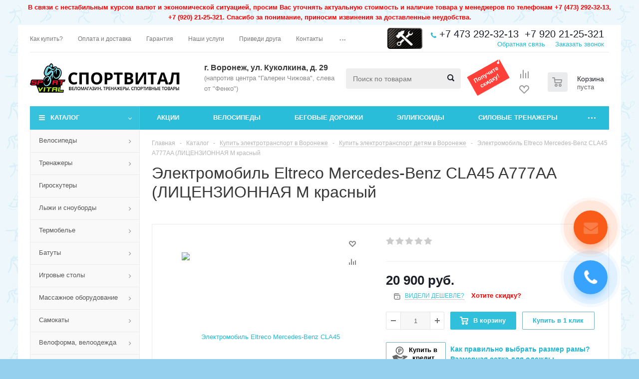

--- FILE ---
content_type: text/html; charset=UTF-8
request_url: https://sportvital.ru/catalog/elektrotransport/detyam/elektromobil-eltreco-mercedes-benz-cla45-a777aa-litsenzionnaya-m-2/
body_size: 57451
content:
<!DOCTYPE html>
<html xmlns="http://www.w3.org/1999/xhtml" xml:lang="ru" lang="ru" >
<head>
	<title>Электромобиль Eltreco Mercedes-Benz CLA45 A777AA (ЛИЦЕНЗИОННАЯ М красный в Воронеже купить по доступной цене: спортивные товары для тренировок в магазине «СпортВитал»</title>
	<meta id="vp" name="viewport" content="width=device-width, initial-scale=1">
    <meta name="robots" content="index, follow"/>
		<meta name="HandheldFriendly" content="true" />
	<meta name="yes" content="yes" />
	<meta name="apple-mobile-web-app-status-bar-style" content="black" />
	<meta name="SKYPE_TOOLBAR" content="SKYPE_TOOLBAR_PARSER_COMPATIBLE" />
	<meta http-equiv="Content-Type" content="text/html; charset=UTF-8" />
<meta name="keywords" content="веломагазин, спорттовары" />
<meta name="description" content="Купите спортивные товары для тренировок по привлекательной стоимости в Воронеже: электромобиль eltreco mercedes-benz cla45 a777aa (лицензионная м красный по выгодной цене в магазине «СпортВитал»." />
<link rel="canonical" href="https://sportvital.ru/catalog/elektrotransport/detyam/elektromobil-eltreco-mercedes-benz-cla45-a777aa-litsenzionnaya-m-2/" />
<link href="/bitrix/js/main/core/css/core.min.css?16135868932854" type="text/css" rel="stylesheet" />

<script type="text/javascript" data-skip-moving="true">(function(w, d, n) {var cl = "bx-core";var ht = d.documentElement;var htc = ht ? ht.className : undefined;if (htc === undefined || htc.indexOf(cl) !== -1){return;}var ua = n.userAgent;if (/(iPad;)|(iPhone;)/i.test(ua)){cl += " bx-ios";}else if (/Android/i.test(ua)){cl += " bx-android";}cl += (/(ipad|iphone|android|mobile|touch)/i.test(ua) ? " bx-touch" : " bx-no-touch");cl += w.devicePixelRatio && w.devicePixelRatio >= 2? " bx-retina": " bx-no-retina";var ieVersion = -1;if (/AppleWebKit/.test(ua)){cl += " bx-chrome";}else if ((ieVersion = getIeVersion()) > 0){cl += " bx-ie bx-ie" + ieVersion;if (ieVersion > 7 && ieVersion < 10 && !isDoctype()){cl += " bx-quirks";}}else if (/Opera/.test(ua)){cl += " bx-opera";}else if (/Gecko/.test(ua)){cl += " bx-firefox";}if (/Macintosh/i.test(ua)){cl += " bx-mac";}ht.className = htc ? htc + " " + cl : cl;function isDoctype(){if (d.compatMode){return d.compatMode == "CSS1Compat";}return d.documentElement && d.documentElement.clientHeight;}function getIeVersion(){if (/Opera/i.test(ua) || /Webkit/i.test(ua) || /Firefox/i.test(ua) || /Chrome/i.test(ua)){return -1;}var rv = -1;if (!!(w.MSStream) && !(w.ActiveXObject) && ("ActiveXObject" in w)){rv = 11;}else if (!!d.documentMode && d.documentMode >= 10){rv = 10;}else if (!!d.documentMode && d.documentMode >= 9){rv = 9;}else if (d.attachEvent && !/Opera/.test(ua)){rv = 8;}if (rv == -1 || rv == 8){var re;if (n.appName == "Microsoft Internet Explorer"){re = new RegExp("MSIE ([0-9]+[\.0-9]*)");if (re.exec(ua) != null){rv = parseFloat(RegExp.$1);}}else if (n.appName == "Netscape"){rv = 11;re = new RegExp("Trident/.*rv:([0-9]+[\.0-9]*)");if (re.exec(ua) != null){rv = parseFloat(RegExp.$1);}}}return rv;}})(window, document, navigator);</script>


<link href="/bitrix/js/ui/fonts/opensans/ui.font.opensans.min.css?16135870661861" type="text/css"  rel="stylesheet" />
<link href="/bitrix/js/main/popup/dist/main.popup.bundle.min.css?161358689223520" type="text/css"  rel="stylesheet" />
<link href="/bitrix/cache/css/s1/aspro_optimus/default_53cf6e170068e0adb6a01849e25e2748/default_53cf6e170068e0adb6a01849e25e2748_v1.css?1741862989647" type="text/css"  rel="stylesheet" />
<link href="/bitrix/cache/css/s1/aspro_optimus/template_c017c740fc82c1c17e71a0f2e2c31f2b/template_c017c740fc82c1c17e71a0f2e2c31f2b_v1.css?1768944761742761" type="text/css"  data-template-style="true" rel="stylesheet" />







<link rel="shortcut icon" href="/favicon.ico?1663940516" type="image/x-icon" />
<link rel="apple-touch-icon" sizes="180x180" href="/upload/aspro.optimus/735/735a9f86572986fdbde1c2e01b36b7d2.png" />
<meta property="og:description" content="
	 Мощность: 30W*2 
	 Допустимая нагрузка: 30 
	 Вес: 16 
	 Аккумулятор: 12V7Ah 
	 Габариты: 120*60*50 
	
	
		Световые и звуковые эффекты.&nbsp;
	
	
		Подсветка панели приборов и бортового компьютера, диодные огни фар. Плавный ход. Амортизаторы.
	
	
		Пульт управления: индивидуальный (настраивается..." />
<meta property="og:image" content="https://sportvital.ru/upload/iblock/e75/e757492f844d9b87352e122887817033.jpg" />
<link rel="image_src" href="https://sportvital.ru/upload/iblock/e75/e757492f844d9b87352e122887817033.jpg"  />
<meta property="og:title" content="Электромобиль Eltreco Mercedes-Benz CLA45 A777AA (ЛИЦЕНЗИОННАЯ М красный в Воронеже купить по доступной цене: спортивные товары для тренировок в магазине «СпортВитал»" />
<meta property="og:type" content="website" />
<meta property="og:url" content="https://sportvital.ru/catalog/elektrotransport/detyam/elektromobil-eltreco-mercedes-benz-cla45-a777aa-litsenzionnaya-m-2/" />



    		
			
						
				<!--[if gte IE 9]><style type="text/css">.basket_button, .button30, .icon {filter: none;}</style><![endif]-->

</head>
	<body id="main">
		<div id="panel"></div>
																		<div class="wrapper catalog_page basket_normal colored banner_auto">
		<!--noindex-->
			<div id="wmessage">
						<p>
							В связи с нестабильным курсом валют и экономической ситуацией, просим Вас уточнять актуальную стоимость и наличие товара у менеджеров по телефонам <span class="cont_phone">+7&nbsp;(473)&nbsp;292-32-13, +7&nbsp;(920)&nbsp;21-25-321</span>. Спасибо за понимание, приносим извинения за доставленные неудобства.
						</p>
			</div>
		<!--/noindex-->
			<div class="header_wrap ">
									<div class="top-h-row">
						<div class="wrapper_inner">
							<div class="top_inner">
								<div class="content_menu">
										<ul class="menu topest">
					<li  >
				<a href="/forbuyers/howtobuy/"><span>Как купить?</span></a>
			</li>
					<li  >
				<a href="/forbuyers/dostavka-oplata/"><span>Оплата и доставка</span></a>
			</li>
					<li  >
				<a href="/forbuyers/garantiya-i-vozvrat/"><span>Гарантия</span></a>
			</li>
					<li  >
				<a href="/services/"><span>Наши услуги</span></a>
			</li>
					<li  >
				<a href="/partners/"><span>Приведи друга</span></a>
			</li>
					<li  >
				<a href="/contacts/"><span>Контакты</span></a>
			</li>
					<li  >
				<a href="/about/"><span>О нас</span></a>
			</li>
					<li  >
				<a href="/jobs/"><span>Вакансии</span></a>
			</li>
				<li class="more hidden">
			<span>...</span>
			<ul class="dropdown"></ul>
		</li>
	</ul>
								</div>

								<div class="workshop">
									<a href="/services/" title="Услуги и сервис">
	                                	<img src="/images/wlogo.png" loading="lazy"  alt="Услуги и сервис" style="display: inline-block; position: absolute; margin-top: 6px; margin-left: 20px;">
                                	</a>
								</div>

								<div class="phones">
									<div class="phone_block">
										<span class="phone_wrap">
											<span class="icons fa fa-phone"></span>
											<span class="phone_text">
												<span class="phone_head"><a href="tel:+74732923213" rel="nofollow">+7 473 292-32-13</a><span class="divider"></span><a href="tel:+79202125321" rel="nofollow">+7 920 21-25-321</a></span>
											        <span class="callback_btn order_wrap_btn">Заказать звонок</span>
													<span class="divider"></span>
											        <span class="ask_btn order_wrap_btn">Обратная связь</span>
										        
											</span>
										</span>
									</div>
								</div>
								<div class="clearfix"></div>
							</div>
						</div>
					</div>
								<header id="header">
					<div class="wrapper_inner">
						<div class="top_br"></div>
						<table class="middle-h-row">
							<tr>
								<td class="logo_wrapp">
									<div class="logo nofill_n">
										<a href="/"><img src="/upload/aspro.optimus/83e/83ecbef9e3acfabd09c5c8c7f4f9a06b.png" loading="lazy"  alt="СпортВитал Воронеж" title="Спортвитал" /></a>
										</div>
								</td>
								<td class="text_wrapp">
									<div class="slogan">
										<a href="/about/contacts/">
<p style="font-size: 16px;margin: 0;">
 <b>г. Воронеж, ул. Куколкина, д. 29</b><br>
 <small>(напротив центра "Галереи Чижова", слева от "Фенко")</small>
</p>
</a>									</div>
								</td>
								<td  class="center_block">
									<div class="search">
											<div id="title-search" class="stitle_form">
		<form action="/catalog/">
			<div class="form-control1 bg">
				<input id="title-searchs-input" type="text" name="q" value="" size="40" class="text small_block" maxlength="100" autocomplete="off" placeholder="Поиск по товарам" /><input name="s" type="submit" value="Поиск" class="button icon" />
			</div>
		</form>
	</div>
									</div>
									<a href="/action/" title="Акции и скидки">
	                                	<img src="/upload/medialibrary/action_block.png" loading="lazy"  alt="Акции и скидки" style="width: 90px; display: inline-block; position: absolute; margin-top: -20px; margin-left: 10px;">
                                	</a>
								</td>
								<td class="basket_wrapp">
																			<div class="wrapp_all_icons">
											<div class="header-compare-block icon_block iblock" id="compare_line" >
												<!--'start_frame_cache_header-compare-block'--><!--noindex-->
		<div class="wraps_icon_block ">
		<a href="/catalog/compare.php" class="link" title="Список сравниваемых товаров"></a>
			</div>
	<div class="clearfix"></div>
<!--/noindex--><!--'end_frame_cache_header-compare-block'-->																							</div> 
											<div class="header-cart" id="basket_line">
													<div class="basket_fly">
		<div class="opener">
			<div title="" data-type="AnDelCanBuy" class="basket_count small clicked empty">
				<a href="/basket/"></a>
				<div class="wraps_icon_block basket">
					<div class="count empty_items">
						<span>
							<span class="items">
								<span>0</span>
							</span>
						</span>
					</div>
				</div>
			</div>
			<div title="" data-type="DelDelCanBuy" class="wish_count small clicked empty">
				<a href="/basket/"></a>
				<div class="wraps_icon_block delay">
					<div class="count empty_items">
						<span>
							<span class="items">
								<span>0</span>
							</span>
						</span>
					</div>
				</div>
			</div>
			<div title="Сравнение товаров" class="compare_count small">
				<a href="/catalog/compare.php"></a>
				<div id="compare_fly" class="wraps_icon_block compare">
					<div class="count empty_items">
						<span>
							<span class="items">
								<span>0</span>
							</span>
						</span>
					</div>
				</div>
			</div>
			<div title="Вход\регистрация" class="user_block small">
				<a href="/auth/"></a>
				<div class="wraps_icon_block no_img user_reg"></div>
			</div>
		</div>
		<div class="basket_sort">
			<span class="basket_title">Корзина заказа</span>
		</div>
	</div>
	<!--'start_frame_cache_header-cart'-->																			<!--'end_frame_cache_header-cart'-->											</div>
										</div>
																		<div class="clearfix"></div>
								</td>
							</tr>
						</table>
					</div>
					<div class="catalog_menu menu_colored">
						<div class="wrapper_inner">
							<div class="wrapper_middle_menu wrap_menu">
								<ul class="menu adaptive">
									<li class="menu_opener"><div class="text">
										Меню								</div></li>
								</ul>
								<div class="catalog_menu_ext">
												<ul class="menu top menu_top_block catalogfirst">
					<li class="catalog icons_fa has-child current">
				<a class="parent" href="/catalog/" >Каталог</a>
									<ul class="dropdown">
													<li class="full has-child  m_line v_hover">
								<a class="icons_fa parent" href="/catalog/velosipedy/">Велосипеды<div class="toggle_block"></div></a>
																	<ul class="dropdown">
																					<li class="menu_item  ">
																									<span class="image"><a href="/catalog/velosipedy/gornye-velosipedy/"><img src="/upload/resize_cache/iblock/73d/50_50_1/73d62f2069662f46814c6f0333882bb7.jpg" loading="lazy"  alt="Хардтейлы (Горные) велосипеды"/></a></span>
																								<a class="section dark_link" href="/catalog/velosipedy/gornye-velosipedy/"><span>Хардтейлы (Горные) велосипеды</span></a>
																								<div class="clearfix"></div>
											</li>
																					<li class="menu_item  ">
																									<span class="image"><a href="/catalog/velosipedy/dvuhpodvesnye-velosipedy/"><img src="/upload/resize_cache/iblock/1cf/50_50_1/1cfdf7b3885fd0f7ce74208f932a5966.jpg" loading="lazy"  alt="Двухподвесные велосипеды"/></a></span>
																								<a class="section dark_link" href="/catalog/velosipedy/dvuhpodvesnye-velosipedy/"><span>Двухподвесные велосипеды</span></a>
																								<div class="clearfix"></div>
											</li>
																					<li class="menu_item  ">
																									<span class="image"><a href="/catalog/velosipedy/shosseynye-trekovye-velosipedy/"><img src="/upload/resize_cache/iblock/9fb/50_50_1/9fbe566b3dad75970834d701f010c48a.jpg" loading="lazy"  alt="Шоссейные/Трековые велосипеды"/></a></span>
																								<a class="section dark_link" href="/catalog/velosipedy/shosseynye-trekovye-velosipedy/"><span>Шоссейные/Трековые велосипеды</span></a>
																								<div class="clearfix"></div>
											</li>
																					<li class="menu_item  ">
																									<span class="image"><a href="/catalog/velosipedy/gorodskie-turisticheskie-velosipedy/"><img src="/upload/resize_cache/iblock/cb9/50_50_1/cb998dcd0dd39ec50edec2dae77d00ad.jpg" loading="lazy"  alt="Городские/Туристические велосипеды"/></a></span>
																								<a class="section dark_link" href="/catalog/velosipedy/gorodskie-turisticheskie-velosipedy/"><span>Городские/Туристические велосипеды</span></a>
																								<div class="clearfix"></div>
											</li>
																					<li class="menu_item  ">
																									<span class="image"><a href="/catalog/velosipedy/skladnye-velosipedy/"><img src="/upload/resize_cache/iblock/570/50_50_1/570e423b5ff01471d8cd69c47428c42c.jpg" loading="lazy"  alt="Складные велосипеды"/></a></span>
																								<a class="section dark_link" href="/catalog/velosipedy/skladnye-velosipedy/"><span>Складные велосипеды</span></a>
																								<div class="clearfix"></div>
											</li>
																					<li class="menu_item  ">
																									<span class="image"><a href="/catalog/velosipedy/kruizery/"><img src="/upload/resize_cache/iblock/2d6/50_50_1/2d6e4785c6f83045a22b61ac3bda9bb9.jpg" loading="lazy"  alt="Комфортные велосипеды (Круизеры)"/></a></span>
																								<a class="section dark_link" href="/catalog/velosipedy/kruizery/"><span>Комфортные велосипеды (Круизеры)</span></a>
																								<div class="clearfix"></div>
											</li>
																					<li class="menu_item  ">
																									<span class="image"><a href="/catalog/velosipedy/extreme/"><img src="/upload/resize_cache/iblock/419/50_50_1/419f3fa675a2401ef9a2a042e0de04df.jpg" loading="lazy"  alt="BMX/Extreme велосипеды"/></a></span>
																								<a class="section dark_link" href="/catalog/velosipedy/extreme/"><span>BMX/Extreme велосипеды</span></a>
																								<div class="clearfix"></div>
											</li>
																					<li class="menu_item  ">
																									<span class="image"><a href="/catalog/velosipedy/zhenskie-velosipedy/"><img src="/upload/resize_cache/iblock/07c/50_50_1/07c9930c6726bfc5e1dc80941e645efe.jpg" loading="lazy"  alt="Женские велосипеды"/></a></span>
																								<a class="section dark_link" href="/catalog/velosipedy/zhenskie-velosipedy/"><span>Женские велосипеды</span></a>
																								<div class="clearfix"></div>
											</li>
																					<li class="menu_item  ">
																									<span class="image"><a href="/catalog/velosipedy/podrostkovye-velosipedy/"><img src="/upload/resize_cache/iblock/980/50_50_1/980dfa973dfd755f2619c74563ba5d3c.jpg" loading="lazy"  alt="Подростковые велосипеды"/></a></span>
																								<a class="section dark_link" href="/catalog/velosipedy/podrostkovye-velosipedy/"><span>Подростковые велосипеды</span></a>
																								<div class="clearfix"></div>
											</li>
																					<li class="menu_item  ">
																									<span class="image"><a href="/catalog/velosipedy/elektrovelosiped-gibrid/"><img src="/upload/resize_cache/iblock/1b5/50_50_1/1b5745af6d2e0c006c8000edca334baf.jpg" loading="lazy"  alt="Электровелосипеды (гибрид)"/></a></span>
																								<a class="section dark_link" href="/catalog/velosipedy/elektrovelosiped-gibrid/"><span>Электровелосипеды (гибрид)</span></a>
																								<div class="clearfix"></div>
											</li>
																					<li class="menu_item  ">
																									<span class="image"><a href="/catalog/velosipedy/fat-bikes/"><img src="/upload/resize_cache/iblock/65f/50_50_1/65f5a5957c15b4796511eaab3d87a122.jpg" loading="lazy"  alt="Fat bike велосипеды"/></a></span>
																								<a class="section dark_link" href="/catalog/velosipedy/fat-bikes/"><span>Fat bike велосипеды</span></a>
																								<div class="clearfix"></div>
											</li>
																					<li class="menu_item  ">
																									<span class="image"><a href="/catalog/velosipedy/na-lityh-kolesah/"><img src="/upload/resize_cache/iblock/2a5/50_50_1/2a5cb5c2e59d25cfcfbe53362ce0c962.jpg" loading="lazy"  alt="Велосипеды на литых колесах"/></a></span>
																								<a class="section dark_link" href="/catalog/velosipedy/na-lityh-kolesah/"><span>Велосипеды на литых колесах</span></a>
																								<div class="clearfix"></div>
											</li>
																					<li class="menu_item  ">
																									<span class="image"><a href="/catalog/velosipedy/ramy/"><img src="/upload/resize_cache/iblock/bcc/50_50_1/bcc35fcb25649cc2dd352546cd8fcb23.jpg" loading="lazy"  alt="Рамы"/></a></span>
																								<a class="section dark_link" href="/catalog/velosipedy/ramy/"><span>Рамы</span></a>
																								<div class="clearfix"></div>
											</li>
																					<li class="menu_item  ">
																									<span class="image"><a href="/catalog/velosipedy/velopritsepy/"><img src="/upload/resize_cache/iblock/0d2/50_50_1/0d26b69b72ce4c5ede14c65d84dfc2a5.jpg" loading="lazy"  alt="Велоприцепы"/></a></span>
																								<a class="section dark_link" href="/catalog/velosipedy/velopritsepy/"><span>Велоприцепы</span></a>
																								<div class="clearfix"></div>
											</li>
																					<li class="menu_item  ">
																									<span class="image"><a href="/catalog/velosipedy/trekhkolesnye-velosipedy-/"><img src="/upload/resize_cache/iblock/eb9/50_50_1/eb9e5f8327d51d3ef4ab753f053bb406.jpg" loading="lazy"  alt="Трехколесные велосипеды "/></a></span>
																								<a class="section dark_link" href="/catalog/velosipedy/trekhkolesnye-velosipedy-/"><span>Трехколесные велосипеды </span></a>
																								<div class="clearfix"></div>
											</li>
																					<li class="menu_item  ">
																								<a class="section dark_link" href="/catalog/velosipedy/velosipedy-brands/"><span>Все бренды</span></a>
																									<ul class="dropdown">
																													<li class="menu_item ">
																<a class="section1" href="/catalog/velosipedy/velosipedy-brands/velosipedy-aspect/"><span>Aspect</span></a>
															</li>
																													<li class="menu_item ">
																<a class="section1" href="/catalog/velosipedy/velosipedy-brands/velosipedy-author/"><span>AUTHOR</span></a>
															</li>
																													<li class="menu_item ">
																<a class="section1" href="/catalog/velosipedy/velosipedy-brands/velosipedy-benelli/"><span>BENELLI</span></a>
															</li>
																													<li class="menu_item ">
																<a class="section1" href="/catalog/velosipedy/velosipedy-brands/velosipedy-black_one/"><span>Black One</span></a>
															</li>
																													<li class="menu_item ">
																<a class="section1" href="/catalog/velosipedy/velosipedy-brands/velosipedy-bulls/"><span>Bulls</span></a>
															</li>
																													<li class="menu_item ">
																<a class="section1" href="/catalog/velosipedy/velosipedy-brands/velosipedy-commencal/"><span>Commencal</span></a>
															</li>
																													<li class="menu_item ">
																<a class="section1" href="/catalog/velosipedy/velosipedy-brands/velosipedy-corto/"><span>Corto</span></a>
															</li>
																													<li class="menu_item ">
																<a class="section1" href="/catalog/velosipedy/velosipedy-brands/velosipedy-cronus/"><span>Cronus</span></a>
															</li>
																													<li class="menu_item ">
																<a class="section1" href="/catalog/velosipedy/velosipedy-brands/velosipedy-cube/"><span>Cube</span></a>
															</li>
																													<li class="menu_item ">
																<a class="section1" href="/catalog/velosipedy/velosipedy-brands/velosipedy-dewolf/"><span>Dewolf</span></a>
															</li>
																													<li class="menu_item ">
																<a class="section1" href="/catalog/velosipedy/velosipedy-brands/velosipedy-eltreco/"><span>Eltreco</span></a>
															</li>
																													<li class="menu_item ">
																<a class="section1" href="/catalog/velosipedy/velosipedy-brands/velosipedy-format/"><span>Format</span></a>
															</li>
																													<li class="menu_item ">
																<a class="section1" href="/catalog/velosipedy/velosipedy-brands/velosipedy-forward/"><span>Forward</span></a>
															</li>
																													<li class="menu_item ">
																<a class="section1" href="/catalog/velosipedy/velosipedy-brands/velosipedy-fuji/"><span>Fuji</span></a>
															</li>
																													<li class="menu_item ">
																<a class="section1" href="/catalog/velosipedy/velosipedy-brands/velosipedy-gtx/"><span>GTX</span></a>
															</li>
																													<li class="menu_item ">
																<a class="section1" href="/catalog/velosipedy/velosipedy-brands/velosipedy-haibike/"><span>Haibike</span></a>
															</li>
																													<li class="menu_item ">
																<a class="section1" href="/catalog/velosipedy/velosipedy-brands/velosipedy-haro/"><span>Haro</span></a>
															</li>
																													<li class="menu_item ">
																<a class="section1" href="/catalog/velosipedy/velosipedy-brands/velosipedy-hartman/"><span>HARTMAN</span></a>
															</li>
																													<li class="menu_item ">
																<a class="section1" href="/catalog/velosipedy/velosipedy-brands/velosipedy-kms/"><span>KMS</span></a>
															</li>
																													<li class="menu_item ">
																<a class="section1" href="/catalog/velosipedy/velosipedy-brands/velosipedy-kross/"><span>Kross</span></a>
															</li>
																													<li class="menu_item ">
																<a class="section1" href="/catalog/velosipedy/velosipedy-brands/velosipedy-krostek/"><span>Krostek</span></a>
															</li>
																													<li class="menu_item ">
																<a class="section1" href="/catalog/velosipedy/velosipedy-brands/velosipedy-lorak/"><span>Lorak</span></a>
															</li>
																													<li class="menu_item ">
																<a class="section1" href="/catalog/velosipedy/velosipedy-brands/velosipedy-mayer/"><span>Mayer</span></a>
															</li>
																													<li class="menu_item ">
																<a class="section1" href="/catalog/velosipedy/velosipedy-brands/velosipedy-merida/"><span>Merida</span></a>
															</li>
																													<li class="menu_item ">
																<a class="section1" href="/catalog/velosipedy/velosipedy-brands/velosipedy-moratti/"><span>Moratti</span></a>
															</li>
																													<li class="menu_item ">
																<a class="section1" href="/catalog/velosipedy/velosipedy-brands/velosipedy-orbea/"><span>Orbea</span></a>
															</li>
																													<li class="menu_item ">
																<a class="section1" href="/catalog/velosipedy/velosipedy-brands/velosipedy-romet/"><span>ROMET</span></a>
															</li>
																													<li class="menu_item ">
																<a class="section1" href="/catalog/velosipedy/velosipedy-brands/velosipedy-sense/"><span>SENSE</span></a>
															</li>
																													<li class="menu_item ">
																<a class="section1" href="/catalog/velosipedy/velosipedy-brands/velosipedy-silverback/"><span>SILVERBACK</span></a>
															</li>
																													<li class="menu_item ">
																<a class="section1" href="/catalog/velosipedy/velosipedy-brands/velosipedy-smart/"><span>Smart</span></a>
															</li>
																													<li class="menu_item ">
																<a class="section1" href="/catalog/velosipedy/velosipedy-brands/velosipedy-sportop/"><span>Sportop</span></a>
															</li>
																													<li class="menu_item ">
																<a class="section1" href="/catalog/velosipedy/velosipedy-brands/velosipedy-stark/"><span>Stark</span></a>
															</li>
																													<li class="menu_item ">
																<a class="section1" href="/catalog/velosipedy/velosipedy-brands/velosipedy-stels/"><span>Stels</span></a>
															</li>
																													<li class="menu_item ">
																<a class="section1" href="/catalog/velosipedy/velosipedy-brands/velosipedy-stinger/"><span>Stinger</span></a>
															</li>
																													<li class="menu_item ">
																<a class="section1" href="/catalog/velosipedy/velosipedy-brands/velosipedy-totem/"><span>TOTEM</span></a>
															</li>
																													<li class="menu_item ">
																<a class="section1" href="/catalog/velosipedy/velosipedy-brands/velosipedy-trek/"><span>Trek</span></a>
															</li>
																													<li class="menu_item ">
																<a class="section1" href="/catalog/velosipedy/velosipedy-brands/velosipedy-viva/"><span>VIVA</span></a>
															</li>
																													<li class="menu_item ">
																<a class="section1" href="/catalog/velosipedy/velosipedy-brands/velosipedy-welt/"><span>Welt</span></a>
															</li>
																													<li class="menu_item ">
																<a class="section1" href="/catalog/velosipedy/velosipedy-brands/velosipedy-wind/"><span>Wind</span></a>
															</li>
																											</ul>
																								<div class="clearfix"></div>
											</li>
																			</ul>
															</li>
													<li class="full has-child  m_line v_hover">
								<a class="icons_fa parent" href="/catalog/trenazhery/">Тренажеры<div class="toggle_block"></div></a>
																	<ul class="dropdown">
																					<li class="menu_item  ">
																									<span class="image"><a href="/catalog/trenazhery/rasprodazha-trenazherov-s-vitriny/"><img src="/upload/resize_cache/iblock/da0/50_50_1/da0dc15d0cbcce4fca9fb966157bc0fd.jpg" loading="lazy"  alt="Распродажа тренажеров с витрины"/></a></span>
																								<a class="section dark_link" href="/catalog/trenazhery/rasprodazha-trenazherov-s-vitriny/"><span>Распродажа тренажеров с витрины</span></a>
																								<div class="clearfix"></div>
											</li>
																					<li class="menu_item  ">
																									<span class="image"><a href="/catalog/trenazhery/begovye-dorozhki/"><img src="/upload/resize_cache/iblock/e0d/50_50_1/e0d83ee45e0d3f744b2f7f201c4b16c2.jpg" loading="lazy"  alt="Беговые дорожки"/></a></span>
																								<a class="section dark_link" href="/catalog/trenazhery/begovye-dorozhki/"><span>Беговые дорожки</span></a>
																									<ul class="dropdown">
																													<li class="menu_item ">
																<a class="section1" href="/catalog/trenazhery/begovye-dorozhki/mehanicheskie/"><span>Механические беговые дорожки</span></a>
															</li>
																													<li class="menu_item ">
																<a class="section1" href="/catalog/trenazhery/begovye-dorozhki/kompaktnye-begovye-dorozhki/"><span>Компактные беговые дорожки</span></a>
															</li>
																													<li class="menu_item ">
																<a class="section1" href="/catalog/trenazhery/begovye-dorozhki/reabilitatsionnye-begovye-dorozhki/"><span>Реабилитационные беговые дорожки</span></a>
															</li>
																													<li class="menu_item ">
																<a class="section1" href="/catalog/trenazhery/begovye-dorozhki/s-mekhanicheskim-uglom-naklona/"><span>С механическим углом наклона</span></a>
															</li>
																													<li class="menu_item ">
																<a class="section1" href="/catalog/trenazhery/begovye-dorozhki/s-elektricheskim-uglom-naklona/"><span>С электрическим углом наклона</span></a>
															</li>
																													<li class="menu_item ">
																<a class="section1" href="/catalog/trenazhery/begovye-dorozhki/begovye-dorozhki-dlya-doma/"><span>Беговые дорожки для дома</span></a>
															</li>
																											</ul>
																								<div class="clearfix"></div>
											</li>
																					<li class="menu_item  ">
																									<span class="image"><a href="/catalog/trenazhery/velotrenazhery/"><img src="/upload/resize_cache/iblock/d3d/50_50_1/d3dc31d686ef1142207a63d836e1f856.jpg" loading="lazy"  alt="Велотренажеры"/></a></span>
																								<a class="section dark_link" href="/catalog/trenazhery/velotrenazhery/"><span>Велотренажеры</span></a>
																									<ul class="dropdown">
																													<li class="menu_item ">
																<a class="section1" href="/catalog/trenazhery/velotrenazhery/gorizontalnye-velotrenazhery/"><span>Горизонтальные велотренажеры</span></a>
															</li>
																													<li class="menu_item ">
																<a class="section1" href="/catalog/trenazhery/velotrenazhery/spin-bayki/"><span>Спин-байки</span></a>
															</li>
																													<li class="menu_item ">
																<a class="section1" href="/catalog/trenazhery/velotrenazhery/veloergometry/"><span>Велоэргометры</span></a>
															</li>
																													<li class="menu_item ">
																<a class="section1" href="/catalog/trenazhery/velotrenazhery/vertikalnye-velotrenazhery/"><span>Вертикальные велотренажеры</span></a>
															</li>
																													<li class="menu_item ">
																<a class="section1" href="/catalog/trenazhery/velotrenazhery/velotrenazhery-dlya-doma/"><span>Велотренажеры для дома</span></a>
															</li>
																													<li class="menu_item ">
																<a class="section1" href="/catalog/trenazhery/velotrenazhery/magnitnye-velotrenazhery/"><span>Магнитные велотренажеры</span></a>
															</li>
																													<li class="menu_item ">
																<a class="section1" href="/catalog/trenazhery/velotrenazhery/skladnye-velotrenazhery/"><span>Складные велотренажеры</span></a>
															</li>
																											</ul>
																								<div class="clearfix"></div>
											</li>
																					<li class="menu_item  ">
																									<span class="image"><a href="/catalog/trenazhery/ellipticheskie-trenazhery/"><img src="/upload/resize_cache/iblock/57d/50_50_1/57d078de09a2fbbea08b268b76be6028.jpg" loading="lazy"  alt="Эллиптические тренажеры"/></a></span>
																								<a class="section dark_link" href="/catalog/trenazhery/ellipticheskie-trenazhery/"><span>Эллиптические тренажеры</span></a>
																									<ul class="dropdown">
																													<li class="menu_item ">
																<a class="section1" href="/catalog/trenazhery/ellipticheskie-trenazhery/krosstrenery/"><span>Кросстренеры</span></a>
															</li>
																													<li class="menu_item ">
																<a class="section1" href="/catalog/trenazhery/ellipticheskie-trenazhery/peredneprivodnye-ellipticheskie-trenazhery/"><span>Переднеприводные эллиптические тренажеры</span></a>
															</li>
																													<li class="menu_item ">
																<a class="section1" href="/catalog/trenazhery/ellipticheskie-trenazhery/magnitnye-ellipticheskie-trenazhery/"><span>Магнитные эллиптические тренажеры</span></a>
															</li>
																													<li class="menu_item ">
																<a class="section1" href="/catalog/trenazhery/ellipticheskie-trenazhery/mekhanicheskie-ellipticheskie-trenazhery/"><span>Механические эллиптические тренажеры</span></a>
															</li>
																											</ul>
																								<div class="clearfix"></div>
											</li>
																					<li class="menu_item  ">
																									<span class="image"><a href="/catalog/trenazhery/silovye-trenazhery/"><img src="/upload/resize_cache/iblock/890/50_50_1/89018848708031977f325967571443e4.jpg" loading="lazy"  alt="Силовые тренажеры"/></a></span>
																								<a class="section dark_link" href="/catalog/trenazhery/silovye-trenazhery/"><span>Силовые тренажеры</span></a>
																									<ul class="dropdown">
																													<li class="menu_item ">
																<a class="section1" href="/catalog/trenazhery/silovye-trenazhery/skami-i-stulya/"><span>Скамьи и стулья</span></a>
															</li>
																													<li class="menu_item ">
																<a class="section1" href="/catalog/trenazhery/silovye-trenazhery/skami-so-stoykami-pod-shtangu/"><span>Скамьи со стойками под штангу</span></a>
															</li>
																													<li class="menu_item ">
																<a class="section1" href="/catalog/trenazhery/silovye-trenazhery/silovye-ramy/"><span>Силовые рамы</span></a>
															</li>
																													<li class="menu_item ">
																<a class="section1" href="/catalog/trenazhery/silovye-trenazhery/turniki-i-brusya/"><span>Турники и брусья</span></a>
															</li>
																													<li class="menu_item ">
																<a class="section1" href="/catalog/trenazhery/silovye-trenazhery/trenazhery-dlya-raznyh-grupp-myshts/"><span>Тренажеры для разных групп мышц</span></a>
															</li>
																													<li class="menu_item ">
																<a class="section1" href="/catalog/trenazhery/silovye-trenazhery/stoyki/"><span>Дополнительные опции</span></a>
															</li>
																													<li class="menu_item ">
																<a class="section1" href="/catalog/trenazhery/silovye-trenazhery/shtangi-grify-diski/"><span>Инвентарь для силовых тренировок (штанги, грифы, диски)</span></a>
															</li>
																													<li class="menu_item ">
																<a class="section1" href="/catalog/trenazhery/silovye-trenazhery/professionalnye-gruzoblochnye-trenazhery/"><span>Профессиональные грузоблочные тренажеры</span></a>
															</li>
																													<li class="menu_item ">
																<a class="section1" href="/catalog/trenazhery/silovye-trenazhery/professionalnye-trenazhery-na-svobodnykh-vesakh/"><span>Профессиональные тренажеры на свободных весах</span></a>
															</li>
																													<li class="menu_item ">
																<a class="section1" href="/catalog/trenazhery/silovye-trenazhery/silovye-trenazhery-dlya-nog/"><span>Силовые тренажеры для ног</span></a>
															</li>
																													<li class="menu_item ">
																<a class="section1" href="/catalog/trenazhery/silovye-trenazhery/silovye-trenazhery-dlya-pressa/"><span>Силовые тренажеры для пресса</span></a>
															</li>
																													<li class="menu_item ">
																<a class="section1" href="/catalog/trenazhery/silovye-trenazhery/silovye-trenazhery-dlya-ruk/"><span>Силовые тренажеры для рук</span></a>
															</li>
																													<li class="menu_item ">
																<a class="section1" href="/catalog/trenazhery/silovye-trenazhery/silovye-trenazhery-dlya-plech/"><span>Силовые тренажеры для плеч</span></a>
															</li>
																													<li class="menu_item ">
																<a class="section1" href="/catalog/trenazhery/silovye-trenazhery/silovye-trenazhery-smita/"><span>Силовые тренажеры Смита</span></a>
															</li>
																													<li class="menu_item ">
																<a class="section1" href="/catalog/trenazhery/silovye-trenazhery/trenazhery-so-vstroennymi-vesami/"><span>Тренажеры со встроенными весами</span></a>
															</li>
																													<li class="menu_item ">
																<a class="section1" href="/catalog/trenazhery/silovye-trenazhery/trenazhery-dlya-zhima-lezha/"><span>Тренажеры для жима лежа</span></a>
															</li>
																											</ul>
																								<div class="clearfix"></div>
											</li>
																					<li class="menu_item  ">
																									<span class="image"><a href="/catalog/trenazhery/steppery/"><img src="/upload/resize_cache/iblock/601/50_50_1/601705a06a78976b376f7e6541a90b2b.jpg" loading="lazy"  alt="Степперы и твистеры"/></a></span>
																								<a class="section dark_link" href="/catalog/trenazhery/steppery/"><span>Степперы и твистеры</span></a>
																									<ul class="dropdown">
																													<li class="menu_item ">
																<a class="section1" href="/catalog/trenazhery/steppery/povorotnye-steppery/"><span>Поворотные степперы</span></a>
															</li>
																													<li class="menu_item ">
																<a class="section1" href="/catalog/trenazhery/steppery/steppery-s-poruchnyami/"><span>Степперы с поручнями</span></a>
															</li>
																													<li class="menu_item ">
																<a class="section1" href="/catalog/trenazhery/steppery/steppery-s-espanderom/"><span>Степперы с эспандером</span></a>
															</li>
																													<li class="menu_item ">
																<a class="section1" href="/catalog/trenazhery/steppery/lestnichnye-steppery-/"><span>Лестничные степперы </span></a>
															</li>
																													<li class="menu_item ">
																<a class="section1" href="/catalog/trenazhery/steppery/balansirovochnye-steppery/"><span>Балансировочные степперы</span></a>
															</li>
																											</ul>
																								<div class="clearfix"></div>
											</li>
																					<li class="menu_item  ">
																									<span class="image"><a href="/catalog/trenazhery/universalnye-trenazhery/"><img src="/upload/resize_cache/iblock/5a9/50_50_1/5a947a814ee7fd29ee185a3d69c01d26.jpg" loading="lazy"  alt="Универсальные тренажеры"/></a></span>
																								<a class="section dark_link" href="/catalog/trenazhery/universalnye-trenazhery/"><span>Универсальные тренажеры</span></a>
																									<ul class="dropdown">
																													<li class="menu_item ">
																<a class="section1" href="/catalog/trenazhery/universalnye-trenazhery/stol-reformer-dlya-pilatesa/"><span>Стол-реформер для пилатеса</span></a>
															</li>
																													<li class="menu_item ">
																<a class="section1" href="/catalog/trenazhery/universalnye-trenazhery/trenazher-naezdnik/"><span>Тренажер-наездник</span></a>
															</li>
																											</ul>
																								<div class="clearfix"></div>
											</li>
																					<li class="menu_item  ">
																									<span class="image"><a href="/catalog/trenazhery/grebnye-trenazhery/"><img src="/upload/resize_cache/iblock/f57/50_50_1/f57d1976666c54d3b467298ea815ab4e.jpg" loading="lazy"  alt="Гребные тренажеры"/></a></span>
																								<a class="section dark_link" href="/catalog/trenazhery/grebnye-trenazhery/"><span>Гребные тренажеры</span></a>
																									<ul class="dropdown">
																													<li class="menu_item ">
																<a class="section1" href="/catalog/trenazhery/grebnye-trenazhery/professionalnye-grebnye-trenazhery/"><span>Профессиональные гребные тренажеры</span></a>
															</li>
																											</ul>
																								<div class="clearfix"></div>
											</li>
																					<li class="menu_item  ">
																									<span class="image"><a href="/catalog/trenazhery/inversionnye-stoly/"><img src="/upload/resize_cache/iblock/db1/50_50_1/db1a435a162fa2821c83cb070a20681e.jpg" loading="lazy"  alt="Инверсионные столы"/></a></span>
																								<a class="section dark_link" href="/catalog/trenazhery/inversionnye-stoly/"><span>Инверсионные столы</span></a>
																								<div class="clearfix"></div>
											</li>
																					<li class="menu_item  ">
																									<span class="image"><a href="/catalog/trenazhery/oborudovanie-dlya-shtang-i-ganteley/"><img src="/upload/resize_cache/iblock/322/50_50_1/32272168c45214e43b43f5359bdbde1f.jpg" loading="lazy"  alt="Оборудование для штанг и гантелей"/></a></span>
																								<a class="section dark_link" href="/catalog/trenazhery/oborudovanie-dlya-shtang-i-ganteley/"><span>Оборудование для штанг и гантелей</span></a>
																									<ul class="dropdown">
																													<li class="menu_item ">
																<a class="section1" href="/catalog/trenazhery/oborudovanie-dlya-shtang-i-ganteley/stoyki-dlya-khraneniya-diskov/"><span>Стойки для хранения дисков</span></a>
															</li>
																													<li class="menu_item ">
																<a class="section1" href="/catalog/trenazhery/oborudovanie-dlya-shtang-i-ganteley/stoyka-dlya-khraneniya-gir/"><span>Стойки для хранения гирь</span></a>
															</li>
																													<li class="menu_item ">
																<a class="section1" href="/catalog/trenazhery/oborudovanie-dlya-shtang-i-ganteley/stoyki-dlya-khraneniya-grifov-i-shtang/"><span>Стойки для хранения грифов и штанг</span></a>
															</li>
																													<li class="menu_item ">
																<a class="section1" href="/catalog/trenazhery/oborudovanie-dlya-shtang-i-ganteley/stoyki-dlya-khraneniya-ganteley/"><span>Стойки для хранения гантелей</span></a>
															</li>
																											</ul>
																								<div class="clearfix"></div>
											</li>
																					<li class="menu_item  ">
																									<span class="image"><a href="/catalog/trenazhery/vibroplatformy/"><img src="/upload/resize_cache/iblock/9e5/50_50_1/9e54867936e332db12162e299d5b47df.jpg" loading="lazy"  alt="Виброплатформы"/></a></span>
																								<a class="section dark_link" href="/catalog/trenazhery/vibroplatformy/"><span>Виброплатформы</span></a>
																								<div class="clearfix"></div>
											</li>
																					<li class="menu_item  ">
																									<span class="image"><a href="/catalog/trenazhery/vibromassazhery/"><img src="/upload/resize_cache/iblock/9d5/50_50_1/9d5465e437d84e9b34c8b18bc56c4f6a.jpg" loading="lazy"  alt="Вибромассажеры"/></a></span>
																								<a class="section dark_link" href="/catalog/trenazhery/vibromassazhery/"><span>Вибромассажеры</span></a>
																								<div class="clearfix"></div>
											</li>
																					<li class="menu_item  ">
																									<span class="image"><a href="/catalog/trenazhery/kinezotrenazhery/"><img src="/upload/resize_cache/iblock/055/50_50_1/055fdf2579d79c7369d6f47170a3bf85.jpg" loading="lazy"  alt="Тренажеры для кинезотерапии"/></a></span>
																								<a class="section dark_link" href="/catalog/trenazhery/kinezotrenazhery/"><span>Тренажеры для кинезотерапии</span></a>
																								<div class="clearfix"></div>
											</li>
																					<li class="menu_item  ">
																									<span class="image"><a href="/catalog/trenazhery/gornolyzhnye-trenazhery/"><img src="/upload/resize_cache/iblock/4a7/50_50_1/4a71c7e8ef5ca09c018a28f73b1044b6.jpg" loading="lazy"  alt="Лыжные тренажеры"/></a></span>
																								<a class="section dark_link" href="/catalog/trenazhery/gornolyzhnye-trenazhery/"><span>Лыжные тренажеры</span></a>
																									<ul class="dropdown">
																													<li class="menu_item ">
																<a class="section1" href="/catalog/trenazhery/gornolyzhnye-trenazhery/gornolyzhnye-trenazhery1/"><span>Горнолыжные тренажеры</span></a>
															</li>
																											</ul>
																								<div class="clearfix"></div>
											</li>
																					<li class="menu_item  ">
																									<span class="image"><a href="/catalog/trenazhery/remennye-trenazhery/"><img src="/upload/resize_cache/iblock/912/50_50_1/9123f8332a948a6d57bf6a1260c8618e.jpg" loading="lazy"  alt="Ременные тренажеры"/></a></span>
																								<a class="section dark_link" href="/catalog/trenazhery/remennye-trenazhery/"><span>Ременные тренажеры</span></a>
																								<div class="clearfix"></div>
											</li>
																					<li class="menu_item  ">
																									<span class="image"><a href="/catalog/trenazhery/futbolnye-trenazhery/"><img src="/upload/resize_cache/iblock/0b3/50_50_1/0b397e881018677ea716840f1b33c92e.png" loading="lazy"  alt="Футбольные тренажеры"/></a></span>
																								<a class="section dark_link" href="/catalog/trenazhery/futbolnye-trenazhery/"><span>Футбольные тренажеры</span></a>
																								<div class="clearfix"></div>
											</li>
																					<li class="menu_item  ">
																									<span class="image"><a href="/catalog/trenazhery/detskie-trenazhery/"><img src="/upload/resize_cache/iblock/f5b/50_50_1/f5bb190ed802ea0dc40b6047119d9553.jpg" loading="lazy"  alt="Тренажеры для детей"/></a></span>
																								<a class="section dark_link" href="/catalog/trenazhery/detskie-trenazhery/"><span>Тренажеры для детей</span></a>
																								<div class="clearfix"></div>
											</li>
																					<li class="menu_item  ">
																									<span class="image"><a href="/catalog/trenazhery/stoyki-dlya-khraneniya-aksussuarov/"><img src="/upload/resize_cache/iblock/ea7/50_50_1/ea7047946c96bdb7e39c448ffcc52742.jpg" loading="lazy"  alt="Стойки для хранения аксессуаров"/></a></span>
																								<a class="section dark_link" href="/catalog/trenazhery/stoyki-dlya-khraneniya-aksussuarov/"><span>Стойки для хранения аксессуаров</span></a>
																								<div class="clearfix"></div>
											</li>
																					<li class="menu_item  ">
																									<span class="image"><a href="/catalog/trenazhery/ulichnye-trenazhery/"><img src="/upload/resize_cache/iblock/960/50_50_1/9601de87b07214e873a5cd393c2715af.jpg" loading="lazy"  alt="Уличные тренажеры"/></a></span>
																								<a class="section dark_link" href="/catalog/trenazhery/ulichnye-trenazhery/"><span>Уличные тренажеры</span></a>
																								<div class="clearfix"></div>
											</li>
																					<li class="menu_item  ">
																									<span class="image"><a href="/catalog/trenazhery/reabilitatsionnye-trenazhery/"><img src="/upload/resize_cache/iblock/9bc/50_50_1/9bce77f860af199b553f16f42ff39647.jpg" loading="lazy"  alt="Реабилитационные тренажеры"/></a></span>
																								<a class="section dark_link" href="/catalog/trenazhery/reabilitatsionnye-trenazhery/"><span>Реабилитационные тренажеры</span></a>
																								<div class="clearfix"></div>
											</li>
																					<li class="menu_item  ">
																									<span class="image"><a href="/catalog/trenazhery/trenazhery-dlya-doma/"><img src="/upload/resize_cache/iblock/338/50_50_1/3388c9031dbfa246c0fecb026031dc45.png" loading="lazy"  alt="Тренажеры для дома"/></a></span>
																								<a class="section dark_link" href="/catalog/trenazhery/trenazhery-dlya-doma/"><span>Тренажеры для дома</span></a>
																								<div class="clearfix"></div>
											</li>
																					<li class="menu_item  ">
																									<span class="image"><a href="/catalog/trenazhery/kardiotrenazhery/"><img src="/upload/resize_cache/iblock/01e/50_50_1/01e72edfd90cceb956530b32557c22d8.jpg" loading="lazy"  alt="Кардиотренажеры"/></a></span>
																								<a class="section dark_link" href="/catalog/trenazhery/kardiotrenazhery/"><span>Кардиотренажеры</span></a>
																								<div class="clearfix"></div>
											</li>
																					<li class="menu_item  ">
																									<span class="image"><a href="/catalog/trenazhery/sportivnye-trenazhery/"><img src="/upload/resize_cache/iblock/1df/50_50_1/1dfb01cffb932522771869d92233028d.jpg" loading="lazy"  alt="Спортивные тренажеры"/></a></span>
																								<a class="section dark_link" href="/catalog/trenazhery/sportivnye-trenazhery/"><span>Спортивные тренажеры</span></a>
																								<div class="clearfix"></div>
											</li>
																					<li class="menu_item  ">
																									<span class="image"><a href="/catalog/trenazhery/trenazhery-dlya-armsporta/"><img src="/upload/resize_cache/iblock/59c/50_50_1/59c593dbbc18e838c990e81a55903366.jpg" loading="lazy"  alt="Тренажеры для армспорта"/></a></span>
																								<a class="section dark_link" href="/catalog/trenazhery/trenazhery-dlya-armsporta/"><span>Тренажеры для армспорта</span></a>
																								<div class="clearfix"></div>
											</li>
																					<li class="menu_item  ">
																									<span class="image"><a href="/catalog/trenazhery/trenazhery-dlya-nog-i-yagodits/"><img src="/upload/resize_cache/iblock/20c/50_50_1/20ca27001bc6ca63710fd9f9122b2916.jpg" loading="lazy"  alt="Тренажеры для ног и ягодиц"/></a></span>
																								<a class="section dark_link" href="/catalog/trenazhery/trenazhery-dlya-nog-i-yagodits/"><span>Тренажеры для ног и ягодиц</span></a>
																								<div class="clearfix"></div>
											</li>
																					<li class="menu_item  ">
																									<span class="image"><a href="/catalog/trenazhery/trenazhery-dlya-pressa/"><img src="/upload/resize_cache/iblock/0b0/50_50_1/0b0b356d4a574f41d00fa86f567f58c9.jpg" loading="lazy"  alt="Тренажеры для пресса"/></a></span>
																								<a class="section dark_link" href="/catalog/trenazhery/trenazhery-dlya-pressa/"><span>Тренажеры для пресса</span></a>
																								<div class="clearfix"></div>
											</li>
																					<li class="menu_item  ">
																									<span class="image"><a href="/catalog/trenazhery/trenazhery-dlya-spiny/"><img src="/upload/resize_cache/iblock/e0a/50_50_1/e0a563da6800d2079c0e37a261576c6e.jpg" loading="lazy"  alt="Тренажеры для спины"/></a></span>
																								<a class="section dark_link" href="/catalog/trenazhery/trenazhery-dlya-spiny/"><span>Тренажеры для спины</span></a>
																								<div class="clearfix"></div>
											</li>
																					<li class="menu_item  ">
																									<span class="image"><a href="/catalog/trenazhery/aksessuary-dlya-trenazherov/"><img src="/upload/resize_cache/iblock/ed0/50_50_1/ed0e2f0dd75a77bab8fb67b8bf321b54.jpeg" loading="lazy"  alt="Аксессуары для тренажеров"/></a></span>
																								<a class="section dark_link" href="/catalog/trenazhery/aksessuary-dlya-trenazherov/"><span>Аксессуары для тренажеров</span></a>
																								<div class="clearfix"></div>
											</li>
																					<li class="menu_item  ">
																								<a class="section dark_link" href="/catalog/trenazhery/trenazhery-brands/"><span>Все бренды</span></a>
																									<ul class="dropdown">
																													<li class="menu_item ">
																<a class="section1" href="/catalog/trenazhery/trenazhery-brands/AbCoaster/"><span>AbCoaster</span></a>
															</li>
																													<li class="menu_item ">
																<a class="section1" href="/catalog/trenazhery/trenazhery-brands/Adidas/"><span>Adidas</span></a>
															</li>
																													<li class="menu_item ">
																<a class="section1" href="/catalog/trenazhery/trenazhery-brands/Aerofit/"><span>Aerofit</span></a>
															</li>
																													<li class="menu_item ">
																<a class="section1" href="/catalog/trenazhery/trenazhery-brands/AlexFit/"><span>AlexFit</span></a>
															</li>
																													<li class="menu_item ">
																<a class="section1" href="/catalog/trenazhery/trenazhery-brands/AlivSport/"><span>AlivSport</span></a>
															</li>
																													<li class="menu_item ">
																<a class="section1" href="/catalog/trenazhery/trenazhery-brands/AMF/"><span>AMF</span></a>
															</li>
																													<li class="menu_item ">
																<a class="section1" href="/catalog/trenazhery/trenazhery-brands/Ammity/"><span>Ammity</span></a>
															</li>
																													<li class="menu_item ">
																<a class="section1" href="/catalog/trenazhery/trenazhery-brands/AppleGate/"><span>AppleGate</span></a>
															</li>
																													<li class="menu_item ">
																<a class="section1" href="/catalog/trenazhery/trenazhery-brands/Barbell/"><span>Barbell</span></a>
															</li>
																													<li class="menu_item ">
																<a class="section1" href="/catalog/trenazhery/trenazhery-brands/BASIC%20FITNESS/"><span>BASIC FITNESS</span></a>
															</li>
																													<li class="menu_item ">
																<a class="section1" href="/catalog/trenazhery/trenazhery-brands/BH%20Fitness/"><span>BH Fitness</span></a>
															</li>
																													<li class="menu_item ">
																<a class="section1" href="/catalog/trenazhery/trenazhery-brands/Body%20Craft/"><span>Body Craft</span></a>
															</li>
																													<li class="menu_item ">
																<a class="section1" href="/catalog/trenazhery/trenazhery-brands/Body%20Sculpture/"><span>Body Sculpture</span></a>
															</li>
																													<li class="menu_item ">
																<a class="section1" href="/catalog/trenazhery/trenazhery-brands/Body%20Solid/"><span>Body Solid</span></a>
															</li>
																													<li class="menu_item ">
																<a class="section1" href="/catalog/trenazhery/trenazhery-brands/Bowflex/"><span>Bowflex</span></a>
															</li>
																													<li class="menu_item ">
																<a class="section1" href="/catalog/trenazhery/trenazhery-brands/Bronze%20Gym/"><span>Bronze Gym</span></a>
															</li>
																													<li class="menu_item ">
																<a class="section1" href="/catalog/trenazhery/trenazhery-brands/Carbon/"><span>Carbon</span></a>
															</li>
																													<li class="menu_item ">
																<a class="section1" href="/catalog/trenazhery/trenazhery-brands/Care%20Fitness/"><span>Care Fitness</span></a>
															</li>
																													<li class="menu_item ">
																<a class="section1" href="/catalog/trenazhery/trenazhery-brands/Century/"><span>Century</span></a>
															</li>
																													<li class="menu_item ">
																<a class="section1" href="/catalog/trenazhery/trenazhery-brands/Clear%20Fit/"><span>Clear Fit</span></a>
															</li>
																													<li class="menu_item ">
																<a class="section1" href="/catalog/trenazhery/trenazhery-brands/Cybex/"><span>Cybex</span></a>
															</li>
																													<li class="menu_item ">
																<a class="section1" href="/catalog/trenazhery/trenazhery-brands/Dender/"><span>Dender</span></a>
															</li>
																													<li class="menu_item ">
																<a class="section1" href="/catalog/trenazhery/trenazhery-brands/DFC/"><span>DFC</span></a>
															</li>
																													<li class="menu_item ">
																<a class="section1" href="/catalog/trenazhery/trenazhery-brands/DIADORA/"><span>DIADORA</span></a>
															</li>
																													<li class="menu_item ">
																<a class="section1" href="/catalog/trenazhery/trenazhery-brands/Diamond%20Fitness/"><span>Diamond Fitness</span></a>
															</li>
																													<li class="menu_item ">
																<a class="section1" href="/catalog/trenazhery/trenazhery-brands/DKN%20Technology/"><span>DKN Technology</span></a>
															</li>
																													<li class="menu_item ">
																<a class="section1" href="/catalog/trenazhery/trenazhery-brands/EuroFit/"><span>EuroFit</span></a>
															</li>
																													<li class="menu_item ">
																<a class="section1" href="/catalog/trenazhery/trenazhery-brands/Fitlux/"><span>Fitlux</span></a>
															</li>
																													<li class="menu_item ">
																<a class="section1" href="/catalog/trenazhery/trenazhery-brands/Foreman/"><span>Foreman</span></a>
															</li>
																													<li class="menu_item ">
																<a class="section1" href="/catalog/trenazhery/trenazhery-brands/G-Plate/"><span>G-Plate</span></a>
															</li>
																													<li class="menu_item ">
																<a class="section1" href="/catalog/trenazhery/trenazhery-brands/Galafit/"><span>Galafit</span></a>
															</li>
																													<li class="menu_item ">
																<a class="section1" href="/catalog/trenazhery/trenazhery-brands/Go-Elliptical/"><span>Go-Elliptical</span></a>
															</li>
																													<li class="menu_item ">
																<a class="section1" href="/catalog/trenazhery/trenazhery-brands/Halley/"><span>Halley</span></a>
															</li>
																													<li class="menu_item ">
																<a class="section1" href="/catalog/trenazhery/trenazhery-brands/Hasttings/"><span>Hasttings</span></a>
															</li>
																													<li class="menu_item ">
																<a class="section1" href="/catalog/trenazhery/trenazhery-brands/Hoist/"><span>Hoist</span></a>
															</li>
																													<li class="menu_item ">
																<a class="section1" href="/catalog/trenazhery/trenazhery-brands/Horizon/"><span>Horizon</span></a>
															</li>
																													<li class="menu_item ">
																<a class="section1" href="/catalog/trenazhery/trenazhery-brands/HouseFit/"><span>HouseFit</span></a>
															</li>
																													<li class="menu_item ">
																<a class="section1" href="/catalog/trenazhery/trenazhery-brands/Impulse/"><span>Impulse</span></a>
															</li>
																													<li class="menu_item ">
																<a class="section1" href="/catalog/trenazhery/trenazhery-brands/Infiniti/"><span>Infiniti</span></a>
															</li>
																													<li class="menu_item ">
																<a class="section1" href="/catalog/trenazhery/trenazhery-brands/Johnson/"><span>Johnson</span></a>
															</li>
																													<li class="menu_item ">
																<a class="section1" href="/catalog/trenazhery/trenazhery-brands/Johnson%20Health%20Tech/"><span>Johnson Health Tech</span></a>
															</li>
																													<li class="menu_item ">
																<a class="section1" href="/catalog/trenazhery/trenazhery-brands/Kampfer/"><span>Kampfer</span></a>
															</li>
																													<li class="menu_item ">
																<a class="section1" href="/catalog/trenazhery/trenazhery-brands/Kettler/"><span>Kettler</span></a>
															</li>
																													<li class="menu_item ">
																<a class="section1" href="/catalog/trenazhery/trenazhery-brands/Key%20Point/"><span>Key Point</span></a>
															</li>
																													<li class="menu_item ">
																<a class="section1" href="/catalog/trenazhery/trenazhery-brands/LAUFSTEIN/"><span>LAUFSTEIN</span></a>
															</li>
																													<li class="menu_item ">
																<a class="section1" href="/catalog/trenazhery/trenazhery-brands/Life%20Gear/"><span>Life Gear</span></a>
															</li>
																													<li class="menu_item ">
																<a class="section1" href="/catalog/trenazhery/trenazhery-brands/MARBO/"><span>MARBO</span></a>
															</li>
																													<li class="menu_item ">
																<a class="section1" href="/catalog/trenazhery/trenazhery-brands/MARCY/"><span>MARCY</span></a>
															</li>
																													<li class="menu_item ">
																<a class="section1" href="/catalog/trenazhery/trenazhery-brands/Matrix/"><span>Matrix</span></a>
															</li>
																													<li class="menu_item ">
																<a class="section1" href="/catalog/trenazhery/trenazhery-brands/Nautilus/"><span>Nautilus</span></a>
															</li>
																													<li class="menu_item ">
																<a class="section1" href="/catalog/trenazhery/trenazhery-brands/NordicTrack/"><span>NordicTrack</span></a>
															</li>
																													<li class="menu_item ">
																<a class="section1" href="/catalog/trenazhery/trenazhery-brands/OPTIFIT/"><span>OPTIFIT</span></a>
															</li>
																													<li class="menu_item ">
																<a class="section1" href="/catalog/trenazhery/trenazhery-brands/Optima%20Fitness/"><span>Optima Fitness</span></a>
															</li>
																													<li class="menu_item ">
																<a class="section1" href="/catalog/trenazhery/trenazhery-brands/Powertec/"><span>Powertec</span></a>
															</li>
																													<li class="menu_item ">
																<a class="section1" href="/catalog/trenazhery/trenazhery-brands/PRECOR/"><span>PRECOR</span></a>
															</li>
																													<li class="menu_item ">
																<a class="section1" href="/catalog/trenazhery/trenazhery-brands/ProForm/"><span>ProForm</span></a>
															</li>
																													<li class="menu_item ">
																<a class="section1" href="/catalog/trenazhery/trenazhery-brands/PROSKI/"><span>PROSKI</span></a>
															</li>
																													<li class="menu_item ">
																<a class="section1" href="/catalog/trenazhery/trenazhery-brands/Proxima/"><span>Proxima</span></a>
															</li>
																													<li class="menu_item ">
																<a class="section1" href="/catalog/trenazhery/trenazhery-brands/Reebok/"><span>Reebok</span></a>
															</li>
																													<li class="menu_item ">
																<a class="section1" href="/catalog/trenazhery/trenazhery-brands/Royal/"><span>Royal</span></a>
															</li>
																													<li class="menu_item ">
																<a class="section1" href="/catalog/trenazhery/trenazhery-brands/Schwinn/"><span>Schwinn</span></a>
															</li>
																													<li class="menu_item ">
																<a class="section1" href="/catalog/trenazhery/trenazhery-brands/Sole%20Fitness/"><span>Sole Fitness</span></a>
															</li>
																													<li class="menu_item ">
																<a class="section1" href="/catalog/trenazhery/trenazhery-brands/Spektr%20sport/"><span>Spektr sport</span></a>
															</li>
																													<li class="menu_item ">
																<a class="section1" href="/catalog/trenazhery/trenazhery-brands/Spirit/"><span>Spirit</span></a>
															</li>
																													<li class="menu_item ">
																<a class="section1" href="/catalog/trenazhery/trenazhery-brands/Sport%20Elit/"><span>Sport Elit</span></a>
															</li>
																													<li class="menu_item ">
																<a class="section1" href="/catalog/trenazhery/trenazhery-brands/Sportop/"><span>Sportop</span></a>
															</li>
																													<li class="menu_item ">
																<a class="section1" href="/catalog/trenazhery/trenazhery-brands/SportsArt/"><span>SportsArt</span></a>
															</li>
																													<li class="menu_item ">
																<a class="section1" href="/catalog/trenazhery/trenazhery-brands/Steel-Flex/"><span>Steel Flex</span></a>
															</li>
																													<li class="menu_item ">
																<a class="section1" href="/catalog/trenazhery/trenazhery-brands/SVENSSON%20BODY%20LABS/"><span>SVENSSON BODY LABS</span></a>
															</li>
																													<li class="menu_item ">
																<a class="section1" href="/catalog/trenazhery/trenazhery-brands/TRUE/"><span>TRUE</span></a>
															</li>
																													<li class="menu_item ">
																<a class="section1" href="/catalog/trenazhery/trenazhery-brands/Vectra-Fitness/"><span>Vectra Fitness</span></a>
															</li>
																													<li class="menu_item ">
																<a class="section1" href="/catalog/trenazhery/trenazhery-brands/Vision/"><span>Vision</span></a>
															</li>
																													<li class="menu_item ">
																<a class="section1" href="/catalog/trenazhery/trenazhery-brands/Wayflex/"><span>Wayflex</span></a>
															</li>
																													<li class="menu_item ">
																<a class="section1" href="/catalog/trenazhery/trenazhery-brands/Weider/"><span>Weider</span></a>
															</li>
																													<li class="menu_item ">
																<a class="section1" href="/catalog/trenazhery/trenazhery-brands/Winner-Oxygen/"><span>Winner/Oxygen</span></a>
															</li>
																													<li class="menu_item ">
																<a class="section1" href="/catalog/trenazhery/trenazhery-brands/X-Trend/"><span>X-Trend</span></a>
															</li>
																													<li class="menu_item ">
																<a class="section1" href="/catalog/trenazhery/trenazhery-brands/Z-UP/"><span>Z-UP</span></a>
															</li>
																													<li class="menu_item ">
																<a class="section1" href="/catalog/trenazhery/trenazhery-brands/ZIPRO-FITNESS/"><span>ZIPRO FITNESS</span></a>
															</li>
																											</ul>
																								<div class="clearfix"></div>
											</li>
																			</ul>
															</li>
													<li class="full   m_line v_hover">
								<a class="icons_fa " href="/catalog/giroskutery/">Гироскутеры<div class="toggle_block"></div></a>
															</li>
													<li class="full has-child  m_line v_hover">
								<a class="icons_fa parent" href="/catalog/lyzhi-i-snoubordy/">Лыжи и сноуборды<div class="toggle_block"></div></a>
																	<ul class="dropdown">
																					<li class="menu_item  ">
																									<span class="image"><a href="/catalog/lyzhi-i-snoubordy/begovye-lyzhi/"><img src="/upload/resize_cache/iblock/12d/50_50_1/12d776da210913422fb3749330f1b4b3.jpg" loading="lazy"  alt="Беговые лыжи"/></a></span>
																								<a class="section dark_link" href="/catalog/lyzhi-i-snoubordy/begovye-lyzhi/"><span>Беговые лыжи</span></a>
																								<div class="clearfix"></div>
											</li>
																					<li class="menu_item  ">
																									<span class="image"><a href="/catalog/lyzhi-i-snoubordy/gornye-lyzhi/"><img src="/upload/resize_cache/iblock/e00/50_50_1/e008cd951962486d6679c245adbd9bad.jpg" loading="lazy"  alt="Горные лыжи"/></a></span>
																								<a class="section dark_link" href="/catalog/lyzhi-i-snoubordy/gornye-lyzhi/"><span>Горные лыжи</span></a>
																								<div class="clearfix"></div>
											</li>
																					<li class="menu_item  ">
																									<span class="image"><a href="/catalog/lyzhi-i-snoubordy/gornye-lyzhi-b-u/"><img src="/upload/resize_cache/iblock/408/50_50_1/4086c43a0d23f647763bd02e7c3a4702.jpg" loading="lazy"  alt="Горные лыжи б/у"/></a></span>
																								<a class="section dark_link" href="/catalog/lyzhi-i-snoubordy/gornye-lyzhi-b-u/"><span>Горные лыжи б/у</span></a>
																								<div class="clearfix"></div>
											</li>
																					<li class="menu_item  ">
																									<span class="image"><a href="/catalog/lyzhi-i-snoubordy/snoubordy/"><img src="/upload/resize_cache/iblock/c7a/50_50_1/c7af9ea001c0d749482977df55532a9c.jpg" loading="lazy"  alt="Сноуборды"/></a></span>
																								<a class="section dark_link" href="/catalog/lyzhi-i-snoubordy/snoubordy/"><span>Сноуборды</span></a>
																								<div class="clearfix"></div>
											</li>
																					<li class="menu_item  ">
																									<span class="image"><a href="/catalog/lyzhi-i-snoubordy/snoubordy-b-u/"><img src="/upload/resize_cache/iblock/c86/50_50_1/c86a1ceb24818da4013efb13ce8f14ac.jpg" loading="lazy"  alt="Сноуборды б/у"/></a></span>
																								<a class="section dark_link" href="/catalog/lyzhi-i-snoubordy/snoubordy-b-u/"><span>Сноуборды б/у</span></a>
																								<div class="clearfix"></div>
											</li>
																					<li class="menu_item  ">
																									<span class="image"><a href="/catalog/lyzhi-i-snoubordy/botinki-gornolyzhnye/"><img src="/upload/resize_cache/iblock/c9f/50_50_1/c9fdd0b4d327a69a6ec8f168ef2de2ed.jpg" loading="lazy"  alt="Ботинки горнолыжные"/></a></span>
																								<a class="section dark_link" href="/catalog/lyzhi-i-snoubordy/botinki-gornolyzhnye/"><span>Ботинки горнолыжные</span></a>
																								<div class="clearfix"></div>
											</li>
																					<li class="menu_item  ">
																									<span class="image"><a href="/catalog/lyzhi-i-snoubordy/botinki-dlya-snouborda/"><img src="/upload/resize_cache/iblock/feb/50_50_1/feb06dfea84582df366e4750353c7780.jpg" loading="lazy"  alt="Ботинки для сноуборда"/></a></span>
																								<a class="section dark_link" href="/catalog/lyzhi-i-snoubordy/botinki-dlya-snouborda/"><span>Ботинки для сноуборда</span></a>
																								<div class="clearfix"></div>
											</li>
																					<li class="menu_item  ">
																									<span class="image"><a href="/catalog/lyzhi-i-snoubordy/krepleniya-dlya-gornyh-lyzh/"><img src="/upload/resize_cache/iblock/b7c/50_50_1/b7cce2e0eabd57adcb13adfe6f173fd0.jpg" loading="lazy"  alt="Крепления для горных лыж"/></a></span>
																								<a class="section dark_link" href="/catalog/lyzhi-i-snoubordy/krepleniya-dlya-gornyh-lyzh/"><span>Крепления для горных лыж</span></a>
																								<div class="clearfix"></div>
											</li>
																					<li class="menu_item  ">
																									<span class="image"><a href="/catalog/lyzhi-i-snoubordy/krepleniya/"><img src="/upload/resize_cache/iblock/966/50_50_1/96650faaa9da04e0b14c21cea0eb3cae.jpg" loading="lazy"  alt="Крепления для сноуборда"/></a></span>
																								<a class="section dark_link" href="/catalog/lyzhi-i-snoubordy/krepleniya/"><span>Крепления для сноуборда</span></a>
																								<div class="clearfix"></div>
											</li>
																					<li class="menu_item  ">
																									<span class="image"><a href="/catalog/lyzhi-i-snoubordy/shlemy/"><img src="/upload/resize_cache/iblock/a94/50_50_1/a947b58cd96f9734627ab3af22f2ac37.jpg" loading="lazy"  alt="Шлемы"/></a></span>
																								<a class="section dark_link" href="/catalog/lyzhi-i-snoubordy/shlemy/"><span>Шлемы</span></a>
																								<div class="clearfix"></div>
											</li>
																					<li class="menu_item  ">
																									<span class="image"><a href="/catalog/lyzhi-i-snoubordy/palki-gornolyzhnye/"><img src="/upload/resize_cache/iblock/4d6/50_50_1/4d650225a23e6c50f0a46c0626739c1a.jpg" loading="lazy"  alt="Палки горнолыжные"/></a></span>
																								<a class="section dark_link" href="/catalog/lyzhi-i-snoubordy/palki-gornolyzhnye/"><span>Палки горнолыжные</span></a>
																								<div class="clearfix"></div>
											</li>
																					<li class="menu_item  ">
																									<span class="image"><a href="/catalog/lyzhi-i-snoubordy/zashchita/"><img src="/upload/resize_cache/iblock/020/50_50_1/0203c7c982052bc729ee873eaa1235b2.jpg" loading="lazy"  alt="Защита"/></a></span>
																								<a class="section dark_link" href="/catalog/lyzhi-i-snoubordy/zashchita/"><span>Защита</span></a>
																								<div class="clearfix"></div>
											</li>
																					<li class="menu_item  ">
																									<span class="image"><a href="/catalog/lyzhi-i-snoubordy/maski/"><img src="/upload/resize_cache/iblock/e22/50_50_1/e228474be0b2a6cd3b9779308ccc3773.jpg" loading="lazy"  alt="Маски"/></a></span>
																								<a class="section dark_link" href="/catalog/lyzhi-i-snoubordy/maski/"><span>Маски</span></a>
																								<div class="clearfix"></div>
											</li>
																					<li class="menu_item  ">
																									<span class="image"><a href="/catalog/lyzhi-i-snoubordy/chekhly-dlya-lyzh-i-snoubordov/"><img src="/upload/resize_cache/iblock/674/50_50_1/674c16c327d9e9f4a0d2c45bb3bac5ef.jpg" loading="lazy"  alt="Чехлы для лыж и сноубордов"/></a></span>
																								<a class="section dark_link" href="/catalog/lyzhi-i-snoubordy/chekhly-dlya-lyzh-i-snoubordov/"><span>Чехлы для лыж и сноубордов</span></a>
																								<div class="clearfix"></div>
											</li>
																					<li class="menu_item  ">
																									<span class="image"><a href="/catalog/lyzhi-i-snoubordy/gornolyzhnaya-ekipirovka-1/"><img src="/upload/resize_cache/iblock/9e3/50_50_1/9e3776f24866d5870828b8be4e28ef69.jpg" loading="lazy"  alt="Горнолыжная экипировка"/></a></span>
																								<a class="section dark_link" href="/catalog/lyzhi-i-snoubordy/gornolyzhnaya-ekipirovka-1/"><span>Горнолыжная экипировка</span></a>
																								<div class="clearfix"></div>
											</li>
																			</ul>
															</li>
													<li class="full has-child  m_line v_hover">
								<a class="icons_fa parent" href="/catalog/termobele/">Термобелье<div class="toggle_block"></div></a>
																	<ul class="dropdown">
																					<li class="menu_item  ">
																									<span class="image"><a href="/catalog/termobele/zhenskoe/"><img src="/upload/resize_cache/iblock/f9d/50_50_1/f9d09544b30662b27ee1d87d798b3579.jpg" loading="lazy"  alt="Женское"/></a></span>
																								<a class="section dark_link" href="/catalog/termobele/zhenskoe/"><span>Женское</span></a>
																								<div class="clearfix"></div>
											</li>
																					<li class="menu_item  ">
																									<span class="image"><a href="/catalog/termobele/muzhskoe/"><img src="/upload/resize_cache/iblock/76b/50_50_1/76b294eb3400400bd59bf26e25f91444.jpg" loading="lazy"  alt="Мужское"/></a></span>
																								<a class="section dark_link" href="/catalog/termobele/muzhskoe/"><span>Мужское</span></a>
																								<div class="clearfix"></div>
											</li>
																					<li class="menu_item  ">
																									<span class="image"><a href="/catalog/termobele/detskoe/"><img src="/upload/resize_cache/iblock/e70/50_50_1/e70f51a24d57ff166ac3110e50acbb5c.jpg" loading="lazy"  alt="Детское"/></a></span>
																								<a class="section dark_link" href="/catalog/termobele/detskoe/"><span>Детское</span></a>
																								<div class="clearfix"></div>
											</li>
																			</ul>
															</li>
													<li class="full has-child  m_line v_hover">
								<a class="icons_fa parent" href="/catalog/batuty/">Батуты<div class="toggle_block"></div></a>
																	<ul class="dropdown">
																					<li class="menu_item  ">
																								<a class="section dark_link" href="/catalog/batuty/batuty-10-futov-305-sm/"><span>Батуты 10 футов (305 см)</span></a>
																								<div class="clearfix"></div>
											</li>
																					<li class="menu_item  ">
																								<a class="section dark_link" href="/catalog/batuty/batuty-14-futov-427-sm/"><span>Батуты 14 футов (427 см)</span></a>
																								<div class="clearfix"></div>
											</li>
																					<li class="menu_item  ">
																								<a class="section dark_link" href="/catalog/batuty/batuty-15-futov-457-sm/"><span>Батуты 15 футов (457 см)</span></a>
																								<div class="clearfix"></div>
											</li>
																					<li class="menu_item  ">
																								<a class="section dark_link" href="/catalog/batuty/batuty-6-futov-183-sm/"><span>Батуты 6 футов (183 см)</span></a>
																								<div class="clearfix"></div>
											</li>
																					<li class="menu_item  ">
																								<a class="section dark_link" href="/catalog/batuty/batuty-s-kryshey/"><span>Батуты с крышей</span></a>
																								<div class="clearfix"></div>
											</li>
																					<li class="menu_item  ">
																								<a class="section dark_link" href="/catalog/batuty/batuty-12-futov-366-sm/"><span>Батуты 12 футов (366 см)</span></a>
																								<div class="clearfix"></div>
											</li>
																					<li class="menu_item  ">
																								<a class="section dark_link" href="/catalog/batuty/batuty-13-futov-404-sm/"><span>Батуты 13 футов (404 см)</span></a>
																								<div class="clearfix"></div>
											</li>
																					<li class="menu_item  ">
																								<a class="section dark_link" href="/catalog/batuty/batuty-16-futov-488-sm/"><span>Батуты 16 футов (488 см)</span></a>
																								<div class="clearfix"></div>
											</li>
																					<li class="menu_item  ">
																								<a class="section dark_link" href="/catalog/batuty/batuty-8-futov-244-sm/"><span>Батуты 8 футов (244 см)</span></a>
																								<div class="clearfix"></div>
											</li>
																					<li class="menu_item  ">
																								<a class="section dark_link" href="/catalog/batuty/batuty-s-vneshney-setkoy/"><span>Батуты с внешней сеткой</span></a>
																								<div class="clearfix"></div>
											</li>
																					<li class="menu_item  ">
																								<a class="section dark_link" href="/catalog/batuty/batuty-s-vnutrenney-setkoy/"><span>Батуты с внутренней сеткой</span></a>
																								<div class="clearfix"></div>
											</li>
																			</ul>
															</li>
													<li class="full has-child  m_line v_hover">
								<a class="icons_fa parent" href="/catalog/igrovye_stoly/">Игровые столы<div class="toggle_block"></div></a>
																	<ul class="dropdown">
																					<li class="menu_item  ">
																									<span class="image"><a href="/catalog/igrovye_stoly/tennisnye-stoly/"><img src="/upload/resize_cache/iblock/721/50_50_1/72147645cea51f0738d0e94f8edef169.jpg" loading="lazy"  alt="Теннисные столы"/></a></span>
																								<a class="section dark_link" href="/catalog/igrovye_stoly/tennisnye-stoly/"><span>Теннисные столы</span></a>
																									<ul class="dropdown">
																													<li class="menu_item ">
																<a class="section1" href="/catalog/igrovye_stoly/tennisnye-stoly/dlya-pomeshcheniy/"><span>Теннисные  столы для помещений</span></a>
															</li>
																													<li class="menu_item ">
																<a class="section1" href="/catalog/igrovye_stoly/tennisnye-stoly/dlya-ulitsy/"><span>Для улицы</span></a>
															</li>
																													<li class="menu_item ">
																<a class="section1" href="/catalog/igrovye_stoly/tennisnye-stoly/roboty-dlya-nastolnogo-tennisa/"><span>Роботы для настольного тенниса</span></a>
															</li>
																											</ul>
																								<div class="clearfix"></div>
											</li>
																					<li class="menu_item  ">
																									<span class="image"><a href="/catalog/igrovye_stoly/aerokhokkey/"><img src="/upload/resize_cache/iblock/f81/50_50_1/f816a4b467d1cdc24f0d14a91c547cb5.jpg" loading="lazy"  alt="Аэрохоккей"/></a></span>
																								<a class="section dark_link" href="/catalog/igrovye_stoly/aerokhokkey/"><span>Аэрохоккей</span></a>
																								<div class="clearfix"></div>
											</li>
																					<li class="menu_item  ">
																									<span class="image"><a href="/catalog/igrovye_stoly/bilyard/"><img src="/upload/resize_cache/iblock/733/50_50_1/733940f1f51196427c48bd289c2c5a35.jpg" loading="lazy"  alt="Бильярд"/></a></span>
																								<a class="section dark_link" href="/catalog/igrovye_stoly/bilyard/"><span>Бильярд</span></a>
																								<div class="clearfix"></div>
											</li>
																					<li class="menu_item  ">
																									<span class="image"><a href="/catalog/igrovye_stoly/nastolnyy-futbol/"><img src="/upload/resize_cache/iblock/012/50_50_1/0123c182783c18b2d29e92ed20bb9698.jpg" loading="lazy"  alt="Настольный футбол"/></a></span>
																								<a class="section dark_link" href="/catalog/igrovye_stoly/nastolnyy-futbol/"><span>Настольный футбол</span></a>
																								<div class="clearfix"></div>
											</li>
																					<li class="menu_item  ">
																									<span class="image"><a href="/catalog/igrovye_stoly/nastolnyy-khokkey/"><img src="/upload/resize_cache/iblock/c51/50_50_1/c514664d39644231e24207044f0515c8.jpg" loading="lazy"  alt="Настольный хоккей"/></a></span>
																								<a class="section dark_link" href="/catalog/igrovye_stoly/nastolnyy-khokkey/"><span>Настольный хоккей</span></a>
																								<div class="clearfix"></div>
											</li>
																			</ul>
															</li>
													<li class="full has-child  m_line v_hover">
								<a class="icons_fa parent" href="/catalog/massazhnoe-oborudovanie/">Массажное оборудование<div class="toggle_block"></div></a>
																	<ul class="dropdown">
																					<li class="menu_item  ">
																									<span class="image"><a href="/catalog/massazhnoe-oborudovanie/massazhnye-stoly/"><img src="/upload/resize_cache/iblock/9b5/50_50_1/9b5ca58f8753e7e20dff25b3b5be8549.jpg" loading="lazy"  alt="Массажные столы"/></a></span>
																								<a class="section dark_link" href="/catalog/massazhnoe-oborudovanie/massazhnye-stoly/"><span>Массажные столы</span></a>
																								<div class="clearfix"></div>
											</li>
																					<li class="menu_item  ">
																									<span class="image"><a href="/catalog/massazhnoe-oborudovanie/massazhnye-kresla/"><img src="/upload/resize_cache/iblock/3ca/50_50_1/3cac44719c6b3cb617baae78fb2addaa.png" loading="lazy"  alt="Массажные кресла"/></a></span>
																								<a class="section dark_link" href="/catalog/massazhnoe-oborudovanie/massazhnye-kresla/"><span>Массажные кресла</span></a>
																								<div class="clearfix"></div>
											</li>
																					<li class="menu_item  ">
																									<span class="image"><a href="/catalog/massazhnoe-oborudovanie/massazhery/"><img src="/upload/resize_cache/iblock/c03/50_50_1/c03872e71259cbb5f3fbba136378ce0e.png" loading="lazy"  alt="Массажеры"/></a></span>
																								<a class="section dark_link" href="/catalog/massazhnoe-oborudovanie/massazhery/"><span>Массажеры</span></a>
																								<div class="clearfix"></div>
											</li>
																					<li class="menu_item  ">
																									<span class="image"><a href="/catalog/massazhnoe-oborudovanie/massazhery-dlya-nog/"><img src="/upload/resize_cache/iblock/1cf/50_50_1/1cf654a39e27df90c0ba8c85f544c350.png" loading="lazy"  alt="Массажеры для ног"/></a></span>
																								<a class="section dark_link" href="/catalog/massazhnoe-oborudovanie/massazhery-dlya-nog/"><span>Массажеры для ног</span></a>
																								<div class="clearfix"></div>
											</li>
																					<li class="menu_item  ">
																									<span class="image"><a href="/catalog/massazhnoe-oborudovanie/massazhnye-nakidki/"><img src="/upload/resize_cache/iblock/106/50_50_1/106d53d1b7c13eacd25700c375985c52.png" loading="lazy"  alt="Массажные накидки"/></a></span>
																								<a class="section dark_link" href="/catalog/massazhnoe-oborudovanie/massazhnye-nakidki/"><span>Массажные накидки</span></a>
																								<div class="clearfix"></div>
											</li>
																					<li class="menu_item  ">
																									<span class="image"><a href="/catalog/massazhnoe-oborudovanie/massazhnye-podushki/"><img src="/upload/resize_cache/iblock/205/50_50_1/205f822e6cf7449968e606bfb17fa82a.png" loading="lazy"  alt="Массажные подушки"/></a></span>
																								<a class="section dark_link" href="/catalog/massazhnoe-oborudovanie/massazhnye-podushki/"><span>Массажные подушки</span></a>
																								<div class="clearfix"></div>
											</li>
																			</ul>
															</li>
													<li class="full has-child  m_line v_hover">
								<a class="icons_fa parent" href="/catalog/samokaty/">Самокаты<div class="toggle_block"></div></a>
																	<ul class="dropdown">
																					<li class="menu_item  ">
																									<span class="image"><a href="/catalog/samokaty/tryukovye-samokaty/"><img src="/upload/resize_cache/iblock/a6b/50_50_1/a6be34877ea8880ea07fdff58cf9d73d.jpg" loading="lazy"  alt="Трюковые самокаты"/></a></span>
																								<a class="section dark_link" href="/catalog/samokaty/tryukovye-samokaty/"><span>Трюковые самокаты</span></a>
																								<div class="clearfix"></div>
											</li>
																					<li class="menu_item  ">
																									<span class="image"><a href="/catalog/samokaty/gorodskie-samokaty/"><img src="/upload/resize_cache/iblock/39d/50_50_1/39d5b1873fcc153acd781d8247c78b25.jpg" loading="lazy"  alt="Городские самокаты"/></a></span>
																								<a class="section dark_link" href="/catalog/samokaty/gorodskie-samokaty/"><span>Городские самокаты</span></a>
																								<div class="clearfix"></div>
											</li>
																					<li class="menu_item  ">
																									<span class="image"><a href="/catalog/samokaty/trekhkolesnye-samokaty/"><img src="/upload/resize_cache/iblock/18e/50_50_1/18e9f742a31f0d860ace4cecd490512e.jpeg" loading="lazy"  alt="Трехколесные самокаты"/></a></span>
																								<a class="section dark_link" href="/catalog/samokaty/trekhkolesnye-samokaty/"><span>Трехколесные самокаты</span></a>
																								<div class="clearfix"></div>
											</li>
																			</ul>
															</li>
													<li class="full has-child  m_line v_hover">
								<a class="icons_fa parent" href="/catalog/veloodezhda-veloekipirovka/">Велоформа, велоодежда<div class="toggle_block"></div></a>
																	<ul class="dropdown">
																					<li class="menu_item  ">
																									<span class="image"><a href="/catalog/veloodezhda-veloekipirovka/veloforma-s-korotkim-rukavom/"><img src="/upload/resize_cache/iblock/39c/50_50_1/39c9aedda77486716bb0c2711b1b07bf.jpg" loading="lazy"  alt="Велоформа с коротким рукавом"/></a></span>
																								<a class="section dark_link" href="/catalog/veloodezhda-veloekipirovka/veloforma-s-korotkim-rukavom/"><span>Велоформа с коротким рукавом</span></a>
																								<div class="clearfix"></div>
											</li>
																					<li class="menu_item  ">
																									<span class="image"><a href="/catalog/veloodezhda-veloekipirovka/veloforma-s-dlinnym-rukavom/"><img src="/upload/resize_cache/iblock/21e/50_50_1/21e4ab7756914102e40f5b0240376470.jpg" loading="lazy"  alt="Велоформа с длинным рукавом (летняя, утепленная)"/></a></span>
																								<a class="section dark_link" href="/catalog/veloodezhda-veloekipirovka/veloforma-s-dlinnym-rukavom/"><span>Велоформа с длинным рукавом (летняя, утепленная)</span></a>
																								<div class="clearfix"></div>
											</li>
																					<li class="menu_item  ">
																									<span class="image"><a href="/catalog/veloodezhda-veloekipirovka/zhilety/"><img src="/upload/resize_cache/iblock/576/50_50_1/5765e35c638ef93b368b965829c9314c.jpg" loading="lazy"  alt="Жилеты"/></a></span>
																								<a class="section dark_link" href="/catalog/veloodezhda-veloekipirovka/zhilety/"><span>Жилеты</span></a>
																								<div class="clearfix"></div>
											</li>
																					<li class="menu_item  ">
																									<span class="image"><a href="/catalog/veloodezhda-veloekipirovka/vetrovki-i-dozhdeviki/"><img src="/upload/resize_cache/iblock/d4d/50_50_1/d4d4b55f0e35d47b5ffcfe5fba8c1e5d.jpg" loading="lazy"  alt="Ветровки и дождевики"/></a></span>
																								<a class="section dark_link" href="/catalog/veloodezhda-veloekipirovka/vetrovki-i-dozhdeviki/"><span>Ветровки и дождевики</span></a>
																								<div class="clearfix"></div>
											</li>
																					<li class="menu_item  ">
																									<span class="image"><a href="/catalog/veloodezhda-veloekipirovka/veloperchatki/"><img src="/upload/resize_cache/iblock/fbd/50_50_1/fbdfecd9d5ed1bf50dc65c97292b0ee6.jpg" loading="lazy"  alt="Велоперчатки"/></a></span>
																								<a class="section dark_link" href="/catalog/veloodezhda-veloekipirovka/veloperchatki/"><span>Велоперчатки</span></a>
																								<div class="clearfix"></div>
											</li>
																					<li class="menu_item  ">
																									<span class="image"><a href="/catalog/veloodezhda-veloekipirovka/zaschita-dlya-ruk-i-nog/"><img src="/upload/resize_cache/iblock/923/50_50_1/92302bd4672b700fd8127f80ea5ae0d4.jpg" loading="lazy"  alt="Обтекатели для рук, ног и стоп"/></a></span>
																								<a class="section dark_link" href="/catalog/veloodezhda-veloekipirovka/zaschita-dlya-ruk-i-nog/"><span>Обтекатели для рук, ног и стоп</span></a>
																								<div class="clearfix"></div>
											</li>
																					<li class="menu_item  ">
																									<span class="image"><a href="/catalog/veloodezhda-veloekipirovka/ochki/"><img src="/upload/resize_cache/iblock/082/50_50_1/082599ba1f035de4144de4ec439e5a8e.jpg" loading="lazy"  alt="Очки"/></a></span>
																								<a class="section dark_link" href="/catalog/veloodezhda-veloekipirovka/ochki/"><span>Очки</span></a>
																								<div class="clearfix"></div>
											</li>
																					<li class="menu_item  ">
																									<span class="image"><a href="/catalog/veloodezhda-veloekipirovka/shlema/"><img src="/upload/resize_cache/iblock/60c/50_50_1/60cfc3c7912026733390f4a040a0f7f9.jpg" loading="lazy"  alt="Шлема"/></a></span>
																								<a class="section dark_link" href="/catalog/veloodezhda-veloekipirovka/shlema/"><span>Шлема</span></a>
																								<div class="clearfix"></div>
											</li>
																					<li class="menu_item  ">
																									<span class="image"><a href="/catalog/veloodezhda-veloekipirovka/veloobuv/"><img src="/upload/resize_cache/iblock/dfd/50_50_1/dfdf5b79a95d4ea2f71cd47cceefce08.jpg" loading="lazy"  alt="Велообувь"/></a></span>
																								<a class="section dark_link" href="/catalog/veloodezhda-veloekipirovka/veloobuv/"><span>Велообувь</span></a>
																								<div class="clearfix"></div>
											</li>
																			</ul>
															</li>
													<li class="full   m_line v_hover">
								<a class="icons_fa " href="/catalog/sap-bordy/">Сап Борды<div class="toggle_block"></div></a>
															</li>
													<li class="full has-child  m_line v_hover">
								<a class="icons_fa parent" href="/catalog/sportivnaya-odezhda/">Спортивная одежда<div class="toggle_block"></div></a>
																	<ul class="dropdown">
																					<li class="menu_item  ">
																									<span class="image"><a href="/catalog/sportivnaya-odezhda/sportivnye-kostyumy-vesna-leto-osen/"><img src="/upload/resize_cache/iblock/e26/50_50_1/e2646e1b26a8a2dc757fdfae36f27285.jpg" loading="lazy"  alt="Спортивные костюмы (весна-лето-осень)"/></a></span>
																								<a class="section dark_link" href="/catalog/sportivnaya-odezhda/sportivnye-kostyumy-vesna-leto-osen/"><span>Спортивные костюмы (весна-лето-осень)</span></a>
																								<div class="clearfix"></div>
											</li>
																					<li class="menu_item  ">
																									<span class="image"><a href="/catalog/sportivnaya-odezhda/osen/"><img src="/upload/resize_cache/iblock/151/50_50_1/1515ac987086bbe979e415b2c824acc1.jpg" loading="lazy"  alt="Куртки и ветровки (весна/осень)"/></a></span>
																								<a class="section dark_link" href="/catalog/sportivnaya-odezhda/osen/"><span>Куртки и ветровки (весна/осень)</span></a>
																								<div class="clearfix"></div>
											</li>
																					<li class="menu_item  ">
																									<span class="image"><a href="/catalog/sportivnaya-odezhda/bezrukavki/"><img src="/upload/resize_cache/iblock/1fe/50_50_1/1fe6323aac41b9124950c718ecd5f9be.jpg" loading="lazy"  alt="Безрукавки"/></a></span>
																								<a class="section dark_link" href="/catalog/sportivnaya-odezhda/bezrukavki/"><span>Безрукавки</span></a>
																								<div class="clearfix"></div>
											</li>
																					<li class="menu_item  ">
																									<span class="image"><a href="/catalog/sportivnaya-odezhda/bryuki/"><img src="/upload/resize_cache/iblock/86e/50_50_1/86ed4e140bb5529e1e42738d03ab9e4e.jpg" loading="lazy"  alt="Брюки"/></a></span>
																								<a class="section dark_link" href="/catalog/sportivnaya-odezhda/bryuki/"><span>Брюки</span></a>
																								<div class="clearfix"></div>
											</li>
																					<li class="menu_item  ">
																									<span class="image"><a href="/catalog/sportivnaya-odezhda/tolstovki-i-dzhempera/"><img src="/upload/resize_cache/iblock/f19/50_50_1/f19efc62ceac5b5c7254051c1f0418a7.jpg" loading="lazy"  alt="Толстовки и джемпера"/></a></span>
																								<a class="section dark_link" href="/catalog/sportivnaya-odezhda/tolstovki-i-dzhempera/"><span>Толстовки и джемпера</span></a>
																								<div class="clearfix"></div>
											</li>
																					<li class="menu_item  ">
																									<span class="image"><a href="/catalog/sportivnaya-odezhda/teplye-kurtki/"><img src="/upload/resize_cache/iblock/d9b/50_50_1/d9b6184391b1ed0e96889aac166f088c.jpg" loading="lazy"  alt="Теплые куртки"/></a></span>
																								<a class="section dark_link" href="/catalog/sportivnaya-odezhda/teplye-kurtki/"><span>Теплые куртки</span></a>
																								<div class="clearfix"></div>
											</li>
																					<li class="menu_item  ">
																									<span class="image"><a href="/catalog/sportivnaya-odezhda/losiny/"><img src="/upload/resize_cache/iblock/cd8/50_50_1/cd824f8d3dc631bad0b98e957aea5ab6.jpg" loading="lazy"  alt="Лосины"/></a></span>
																								<a class="section dark_link" href="/catalog/sportivnaya-odezhda/losiny/"><span>Лосины</span></a>
																								<div class="clearfix"></div>
											</li>
																					<li class="menu_item  ">
																									<span class="image"><a href="/catalog/sportivnaya-odezhda/kostyumy/"><img src="/upload/resize_cache/iblock/a7a/50_50_1/a7a5b0d3cbc12975b814215d326ab314.jpg" loading="lazy"  alt="Лыжные костюмы"/></a></span>
																								<a class="section dark_link" href="/catalog/sportivnaya-odezhda/kostyumy/"><span>Лыжные костюмы</span></a>
																								<div class="clearfix"></div>
											</li>
																					<li class="menu_item  ">
																									<span class="image"><a href="/catalog/sportivnaya-odezhda/gornolyzhnaya-ekipirovka/"><img src="/upload/resize_cache/iblock/88c/50_50_1/88c4eb7b059b3ce1a52df577ddc6ccba.jpg" loading="lazy"  alt="Горнолыжная экипировка"/></a></span>
																								<a class="section dark_link" href="/catalog/sportivnaya-odezhda/gornolyzhnaya-ekipirovka/"><span>Горнолыжная экипировка</span></a>
																								<div class="clearfix"></div>
											</li>
																					<li class="menu_item  ">
																									<span class="image"><a href="/catalog/sportivnaya-odezhda/rubashki/"><img src="/upload/resize_cache/iblock/f56/50_50_1/f569be1a35044cae7a64ca89a0f6364b.jpg" loading="lazy"  alt="Рубашки"/></a></span>
																								<a class="section dark_link" href="/catalog/sportivnaya-odezhda/rubashki/"><span>Рубашки</span></a>
																								<div class="clearfix"></div>
											</li>
																					<li class="menu_item  ">
																									<span class="image"><a href="/catalog/sportivnaya-odezhda/gonochnye-kostyumy-kombinezony/"><img src="/upload/resize_cache/iblock/3f9/50_50_1/3f941dd23ad76a08bf2613607bd65c29.jpg" loading="lazy"  alt="Гоночные костюмы, комбинезоны"/></a></span>
																								<a class="section dark_link" href="/catalog/sportivnaya-odezhda/gonochnye-kostyumy-kombinezony/"><span>Гоночные костюмы, комбинезоны</span></a>
																								<div class="clearfix"></div>
											</li>
																			</ul>
															</li>
													<li class="full   m_line v_hover">
								<a class="icons_fa " href="/catalog/konki/">Коньки<div class="toggle_block"></div></a>
															</li>
													<li class="full has-child  m_line v_hover">
								<a class="icons_fa parent" href="/catalog/veloaksessuary/">Велоаксессуары<div class="toggle_block"></div></a>
																	<ul class="dropdown">
																					<li class="menu_item  ">
																									<span class="image"><a href="/catalog/veloaksessuary/gidropaki/"><img src="/upload/resize_cache/iblock/f38/50_50_1/f386e30857aa30b789634c11060cfc27.jpg" loading="lazy"  alt="Гидропаки"/></a></span>
																								<a class="section dark_link" href="/catalog/veloaksessuary/gidropaki/"><span>Гидропаки</span></a>
																								<div class="clearfix"></div>
											</li>
																					<li class="menu_item  ">
																									<span class="image"><a href="/catalog/veloaksessuary/fary-gabarity/"><img src="/upload/resize_cache/iblock/0c1/50_50_1/0c1b1f1c3b304e1db48670cd5b6b99b1.jpg" loading="lazy"  alt="Фары, габариты"/></a></span>
																								<a class="section dark_link" href="/catalog/veloaksessuary/fary-gabarity/"><span>Фары, габариты</span></a>
																								<div class="clearfix"></div>
											</li>
																					<li class="menu_item  ">
																									<span class="image"><a href="/catalog/veloaksessuary/sumki-i-bardachki/"><img src="/upload/resize_cache/iblock/ef6/50_50_1/ef6d567cd03a18eab6e5db615eb4a1d2.jpg" loading="lazy"  alt="Сумки и бардачки"/></a></span>
																								<a class="section dark_link" href="/catalog/veloaksessuary/sumki-i-bardachki/"><span>Сумки и бардачки</span></a>
																								<div class="clearfix"></div>
											</li>
																					<li class="menu_item  ">
																									<span class="image"><a href="/catalog/veloaksessuary/raznoe/"><img src="/upload/resize_cache/iblock/600/50_50_1/6002dbfc07ecdbd0b9742786c15b5d2b.jpg" loading="lazy"  alt="Разное"/></a></span>
																								<a class="section dark_link" href="/catalog/veloaksessuary/raznoe/"><span>Разное</span></a>
																								<div class="clearfix"></div>
											</li>
																			</ul>
															</li>
													<li class="full   m_line v_hover">
								<a class="icons_fa " href="/catalog/golovnye-ubory/">Головные уборы<div class="toggle_block"></div></a>
															</li>
													<li class="full   m_line v_hover">
								<a class="icons_fa " href="/catalog/perchatki/">Перчатки<div class="toggle_block"></div></a>
															</li>
													<li class="full   m_line v_hover">
								<a class="icons_fa " href="/catalog/noski/">Носки<div class="toggle_block"></div></a>
															</li>
													<li class="full   m_line v_hover">
								<a class="icons_fa " href="/catalog/ryukzaki-i-sumki/">Рюкзаки и сумки<div class="toggle_block"></div></a>
															</li>
													<li class="full   m_line v_hover">
								<a class="icons_fa " href="/catalog/aksessuary/">Аксессуары для велосипедистов<div class="toggle_block"></div></a>
															</li>
													<li class="full   m_line v_hover">
								<a class="icons_fa " href="/catalog/futbolnaya-ekipirovka/">Футбольная экипировка<div class="toggle_block"></div></a>
															</li>
													<li class="full has-child  m_line v_hover">
								<a class="icons_fa parent" href="/catalog/edinoborstva/">Единоборства<div class="toggle_block"></div></a>
																	<ul class="dropdown">
																					<li class="menu_item  ">
																									<span class="image"><a href="/catalog/edinoborstva/inventar/"><img src="/upload/resize_cache/iblock/c2f/50_50_1/c2f2459880656070288001b349957f22.jpg" loading="lazy"  alt="Инвентарь"/></a></span>
																								<a class="section dark_link" href="/catalog/edinoborstva/inventar/"><span>Инвентарь</span></a>
																								<div class="clearfix"></div>
											</li>
																					<li class="menu_item  ">
																									<span class="image"><a href="/catalog/edinoborstva/vodonalivnye-meshki/"><img src="/upload/resize_cache/iblock/df8/50_50_1/df889db197c3af536c5d9f9f420ead37.jpg" loading="lazy"  alt="Водоналивные мешки"/></a></span>
																								<a class="section dark_link" href="/catalog/edinoborstva/vodonalivnye-meshki/"><span>Водоналивные мешки</span></a>
																								<div class="clearfix"></div>
											</li>
																					<li class="menu_item  ">
																									<span class="image"><a href="/catalog/edinoborstva/meshki/"><img src="/upload/resize_cache/iblock/3eb/50_50_1/3eb8928aef69ea0f156e48eff6cc0d86.jpg" loading="lazy"  alt="Мешки"/></a></span>
																								<a class="section dark_link" href="/catalog/edinoborstva/meshki/"><span>Мешки</span></a>
																								<div class="clearfix"></div>
											</li>
																			</ul>
															</li>
													<li class="full   m_line v_hover">
								<a class="icons_fa " href="/catalog/elektrosamokaty/">Электросамокаты<div class="toggle_block"></div></a>
															</li>
													<li class="full   m_line v_hover">
								<a class="icons_fa " href="/catalog/basketbolnye-stoyki-i-schity/">Баскетбольные стойки<div class="toggle_block"></div></a>
															</li>
													<li class="full   m_line v_hover">
								<a class="icons_fa " href="/catalog/basseyny/">Бассейны<div class="toggle_block"></div></a>
															</li>
													<li class="full has-child  m_line v_hover">
								<a class="icons_fa parent" href="/catalog/kompleksy/">Детские комплексы<div class="toggle_block"></div></a>
																	<ul class="dropdown">
																					<li class="menu_item  ">
																									<span class="image"><a href="/catalog/kompleksy/dlya-ulitsy-i-dachi-metallicheskie/"><img src="/upload/resize_cache/iblock/4a0/50_50_1/4a0a0226af8656cc2a1e795fca1400a8.jpg" loading="lazy"  alt="Для улицы и дачи металлические"/></a></span>
																								<a class="section dark_link" href="/catalog/kompleksy/dlya-ulitsy-i-dachi-metallicheskie/"><span>Для улицы и дачи металлические</span></a>
																								<div class="clearfix"></div>
											</li>
																					<li class="menu_item  ">
																									<span class="image"><a href="/catalog/kompleksy/dlya-doma-i-kvartiry-metallicheskie/"><img src="/upload/resize_cache/iblock/c13/50_50_1/c1305d96eefb9a4ac9e641821a1b465f.jpg" loading="lazy"  alt="Детские комплексы для дома и квартиры"/></a></span>
																								<a class="section dark_link" href="/catalog/kompleksy/dlya-doma-i-kvartiry-metallicheskie/"><span>Детские комплексы для дома и квартиры</span></a>
																								<div class="clearfix"></div>
											</li>
																					<li class="menu_item  ">
																									<span class="image"><a href="/catalog/kompleksy/dlya-ulitsy-i-dachi-derevyannye/"><img src="/upload/resize_cache/iblock/7cd/50_50_1/7cd9359b712387d8bf4679a833d9e413.jpg" loading="lazy"  alt="Для улицы и дачи деревянные"/></a></span>
																								<a class="section dark_link" href="/catalog/kompleksy/dlya-ulitsy-i-dachi-derevyannye/"><span>Для улицы и дачи деревянные</span></a>
																								<div class="clearfix"></div>
											</li>
																					<li class="menu_item  ">
																									<span class="image"><a href="/catalog/kompleksy/ulichnye-gorki/"><img src="/upload/resize_cache/iblock/7ae/50_50_1/7ae8bdc02cdacbd6d9f50efa8d9c5433.jpg" loading="lazy"  alt="Горки и качели"/></a></span>
																								<a class="section dark_link" href="/catalog/kompleksy/ulichnye-gorki/"><span>Горки и качели</span></a>
																								<div class="clearfix"></div>
											</li>
																					<li class="menu_item  ">
																									<span class="image"><a href="/catalog/kompleksy/detskie-igrovye-domiki/"><img src="/upload/resize_cache/iblock/369/50_50_1/3690ff79debff7f10fcc7009de64d4a5.jpg" loading="lazy"  alt="Детские игровые домики"/></a></span>
																								<a class="section dark_link" href="/catalog/kompleksy/detskie-igrovye-domiki/"><span>Детские игровые домики</span></a>
																								<div class="clearfix"></div>
											</li>
																					<li class="menu_item  ">
																									<span class="image"><a href="/catalog/kompleksy/myagkoe-igrovoe-oborudovanie/"><img src="/upload/resize_cache/iblock/bb8/50_50_1/bb8f39af3e2f3612a99489172945d6f8.jpg" loading="lazy"  alt="Мягкое игровое оборудование"/></a></span>
																								<a class="section dark_link" href="/catalog/kompleksy/myagkoe-igrovoe-oborudovanie/"><span>Мягкое игровое оборудование</span></a>
																								<div class="clearfix"></div>
											</li>
																					<li class="menu_item  ">
																									<span class="image"><a href="/catalog/kompleksy/pesochnitsy/"><img src="/upload/resize_cache/iblock/3f0/50_50_1/3f0c1bdbf99212905ccef0630eae7e6d.jpg" loading="lazy"  alt="Песочницы"/></a></span>
																								<a class="section dark_link" href="/catalog/kompleksy/pesochnitsy/"><span>Песочницы</span></a>
																								<div class="clearfix"></div>
											</li>
																			</ul>
															</li>
													<li class="full   m_line v_hover">
								<a class="icons_fa " href="/catalog/shvedskie-stenki/">Шведские стенки<div class="toggle_block"></div></a>
															</li>
													<li class="full   m_line v_hover">
								<a class="icons_fa " href="/catalog/gamaki/">Гамаки и лежаки<div class="toggle_block"></div></a>
															</li>
													<li class="full   m_line v_hover">
								<a class="icons_fa " href="/catalog/sadovye-kacheli/">Садовые качели<div class="toggle_block"></div></a>
															</li>
													<li class="full   m_line v_hover">
								<a class="icons_fa " href="/catalog/besedki/">Беседки<div class="toggle_block"></div></a>
															</li>
													<li class="full   m_line v_hover">
								<a class="icons_fa " href="/catalog/sadovye-zonty/">Садовые зонты<div class="toggle_block"></div></a>
															</li>
													<li class="full has-child  current opened  m_line v_hover">
								<a class="icons_fa parent" href="/catalog/elektrotransport/">Электротранспорт<div class="toggle_block"></div></a>
																	<ul class="dropdown">
																					<li class="menu_item  current  ">
																									<span class="image"><a href="/catalog/elektrotransport/detyam/"><img src="/upload/resize_cache/iblock/003/50_50_1/003494508bdaede03f2431446e8825ca.jpg" loading="lazy"  alt="Детям"/></a></span>
																								<a class="section dark_link" href="/catalog/elektrotransport/detyam/"><span>Детям</span></a>
																								<div class="clearfix"></div>
											</li>
																					<li class="menu_item  ">
																									<span class="image"><a href="/catalog/elektrotransport/ekomobiliki/"><img src="/upload/resize_cache/iblock/dcb/50_50_1/dcbe5322db16bb2f2144f77b9fab7a95.jpg" loading="lazy"  alt="Экомобилики"/></a></span>
																								<a class="section dark_link" href="/catalog/elektrotransport/ekomobiliki/"><span>Экомобилики</span></a>
																								<div class="clearfix"></div>
											</li>
																					<li class="menu_item  ">
																									<span class="image"><a href="/catalog/elektrotransport/elektro-velorikshi/"><img src="/upload/resize_cache/iblock/eb1/50_50_1/eb1fc3ddfb266295cdd63b09873c3356.jpg" loading="lazy"  alt="Электро велорикши"/></a></span>
																								<a class="section dark_link" href="/catalog/elektrotransport/elektro-velorikshi/"><span>Электро велорикши</span></a>
																								<div class="clearfix"></div>
											</li>
																					<li class="menu_item  ">
																									<span class="image"><a href="/catalog/elektrotransport/skeyty-i-roliki/"><img src="/upload/resize_cache/iblock/413/50_50_1/413ffdaa694fc82571c81a848c972f8f.jpg" loading="lazy"  alt="Скейты и Ролики"/></a></span>
																								<a class="section dark_link" href="/catalog/elektrotransport/skeyty-i-roliki/"><span>Скейты и Ролики</span></a>
																								<div class="clearfix"></div>
											</li>
																					<li class="menu_item  ">
																									<span class="image"><a href="/catalog/elektrotransport/elektropitbayki/"><img src="/upload/resize_cache/iblock/4e1/50_50_1/4e19c42fae128e91975bfe9068f92892.jpg" loading="lazy"  alt="Электропитбайки"/></a></span>
																								<a class="section dark_link" href="/catalog/elektrotransport/elektropitbayki/"><span>Электропитбайки</span></a>
																								<div class="clearfix"></div>
											</li>
																					<li class="menu_item  ">
																									<span class="image"><a href="/catalog/elektrotransport/golf-kary/"><img src="/upload/resize_cache/iblock/98f/50_50_1/98f55d8af04a6a28c9b2890751e115ce.jpg" loading="lazy"  alt="Гольф-кары"/></a></span>
																								<a class="section dark_link" href="/catalog/elektrotransport/golf-kary/"><span>Гольф-кары</span></a>
																								<div class="clearfix"></div>
											</li>
																					<li class="menu_item  ">
																									<span class="image"><a href="/catalog/elektrotransport/elektro-kvadrotsikly/"><img src="/upload/resize_cache/iblock/03a/50_50_1/03a695dcc74f78b475d985ab687d4afd.jpg" loading="lazy"  alt="Электро Квадроциклы"/></a></span>
																								<a class="section dark_link" href="/catalog/elektrotransport/elektro-kvadrotsikly/"><span>Электро Квадроциклы</span></a>
																								<div class="clearfix"></div>
											</li>
																					<li class="menu_item  ">
																									<span class="image"><a href="/catalog/elektrotransport/elektromobili/"><img src="/upload/resize_cache/iblock/5cd/50_50_1/5cd71ba6c81c2818d30b61385682a5a9.jpg" loading="lazy"  alt="Электромобили"/></a></span>
																								<a class="section dark_link" href="/catalog/elektrotransport/elektromobili/"><span>Электромобили</span></a>
																								<div class="clearfix"></div>
											</li>
																					<li class="menu_item  ">
																									<span class="image"><a href="/catalog/elektrotransport/elektroskutery/"><img src="/upload/resize_cache/iblock/bbb/50_50_1/bbb441c25a9dc6c5ce019612d4d444ca.jpg" loading="lazy"  alt="Электроскутеры"/></a></span>
																								<a class="section dark_link" href="/catalog/elektrotransport/elektroskutery/"><span>Электроскутеры</span></a>
																								<div class="clearfix"></div>
											</li>
																			</ul>
															</li>
													<li class="full   m_line v_hover">
								<a class="icons_fa " href="/catalog/chasy-pulsomery/">Часы, пульсометры<div class="toggle_block"></div></a>
															</li>
													<li class="full has-child  m_line v_hover">
								<a class="icons_fa parent" href="/catalog/velozapchasti/">Велозапчасти<div class="toggle_block"></div></a>
																	<ul class="dropdown">
																					<li class="menu_item  ">
																									<span class="image"><a href="/catalog/velozapchasti/vilki/"><img src="/upload/resize_cache/iblock/bba/50_50_1/bba4546890c8cd9b4700165df840aa4f.jpg" loading="lazy"  alt="Вилки"/></a></span>
																								<a class="section dark_link" href="/catalog/velozapchasti/vilki/"><span>Вилки</span></a>
																								<div class="clearfix"></div>
											</li>
																					<li class="menu_item  ">
																									<span class="image"><a href="/catalog/velozapchasti/vtulki/"><img src="/upload/resize_cache/iblock/f00/50_50_1/f00065bdb65e370000488b833d444067.png" loading="lazy"  alt="Втулки"/></a></span>
																								<a class="section dark_link" href="/catalog/velozapchasti/vtulki/"><span>Втулки</span></a>
																								<div class="clearfix"></div>
											</li>
																					<li class="menu_item  ">
																									<span class="image"><a href="/catalog/velozapchasti/velozashchita/"><img src="/upload/resize_cache/iblock/720/50_50_1/720d8f2daff3ac9d1e051f3522c6ca50.jpg" loading="lazy"  alt="Защита"/></a></span>
																								<a class="section dark_link" href="/catalog/velozapchasti/velozashchita/"><span>Защита</span></a>
																								<div class="clearfix"></div>
											</li>
																					<li class="menu_item  ">
																									<span class="image"><a href="/catalog/velozapchasti/zvezdy/"><img src="/upload/resize_cache/iblock/135/50_50_1/1351b0eb39f936fa060ae84b35e2a76a.jpg" loading="lazy"  alt="Звезды"/></a></span>
																								<a class="section dark_link" href="/catalog/velozapchasti/zvezdy/"><span>Звезды</span></a>
																								<div class="clearfix"></div>
											</li>
																					<li class="menu_item  ">
																									<span class="image"><a href="/catalog/velozapchasti/kamery/"><img src="/upload/resize_cache/iblock/2b0/50_50_1/2b0b85b03ffc0b068fcd200fb10fec6b.jpg" loading="lazy"  alt="Камеры"/></a></span>
																								<a class="section dark_link" href="/catalog/velozapchasti/kamery/"><span>Камеры</span></a>
																								<div class="clearfix"></div>
											</li>
																					<li class="menu_item  ">
																									<span class="image"><a href="/catalog/velozapchasti/karetki-valy-chashki/"><img src="/upload/resize_cache/iblock/162/50_50_1/16279c38d4bdea266515532d1c7879c3.jpg" loading="lazy"  alt="Каретки, валы, чашки"/></a></span>
																								<a class="section dark_link" href="/catalog/velozapchasti/karetki-valy-chashki/"><span>Каретки, валы, чашки</span></a>
																								<div class="clearfix"></div>
											</li>
																					<li class="menu_item  ">
																									<span class="image"><a href="/catalog/velozapchasti/kassety-treshchetki/"><img src="/upload/resize_cache/iblock/db6/50_50_1/db637bf2da31a959db07eab8e78a6675.jpg" loading="lazy"  alt="Кассеты, трещетки"/></a></span>
																								<a class="section dark_link" href="/catalog/velozapchasti/kassety-treshchetki/"><span>Кассеты, трещетки</span></a>
																								<div class="clearfix"></div>
											</li>
																					<li class="menu_item  ">
																									<span class="image"><a href="/catalog/velozapchasti/kolesa-perednie-zadnie-komplekt/"><img src="/upload/resize_cache/iblock/13f/50_50_1/13f554498fb5ca7777a6d3a4e806f4e2.jpeg" loading="lazy"  alt="Колеса передние, задние, комплект"/></a></span>
																								<a class="section dark_link" href="/catalog/velozapchasti/kolesa-perednie-zadnie-komplekt/"><span>Колеса передние, задние, комплект</span></a>
																								<div class="clearfix"></div>
											</li>
																					<li class="menu_item  ">
																									<span class="image"><a href="/catalog/velozapchasti/manetki-shiftery/"><img src="/upload/resize_cache/iblock/ca4/50_50_1/ca41b8ffd41c033ea005b9622dcf466f.jpg" loading="lazy"  alt="Манетки, шифтеры"/></a></span>
																								<a class="section dark_link" href="/catalog/velozapchasti/manetki-shiftery/"><span>Манетки, шифтеры</span></a>
																								<div class="clearfix"></div>
											</li>
																					<li class="menu_item  ">
																									<span class="image"><a href="/catalog/velozapchasti/nakonechniki/"><img src="/upload/resize_cache/iblock/eb5/50_50_1/eb5a320d267db5fda8414f3656908447.jpg" loading="lazy"  alt="Наконечники"/></a></span>
																								<a class="section dark_link" href="/catalog/velozapchasti/nakonechniki/"><span>Наконечники</span></a>
																								<div class="clearfix"></div>
											</li>
																					<li class="menu_item  ">
																									<span class="image"><a href="/catalog/velozapchasti/oboda/"><img src="/upload/resize_cache/iblock/2ba/50_50_1/2ba21c5970c914a574c20e39877e6366.jpeg" loading="lazy"  alt="Обода"/></a></span>
																								<a class="section dark_link" href="/catalog/velozapchasti/oboda/"><span>Обода</span></a>
																								<div class="clearfix"></div>
											</li>
																					<li class="menu_item  ">
																									<span class="image"><a href="/catalog/velozapchasti/obodnye-lenty-flippery/"><img src="/upload/resize_cache/iblock/ea1/50_50_1/ea10169f0da1752a6164b11f1a5593f0.jpg" loading="lazy"  alt="Ободные ленты, флипперы"/></a></span>
																								<a class="section dark_link" href="/catalog/velozapchasti/obodnye-lenty-flippery/"><span>Ободные ленты, флипперы</span></a>
																								<div class="clearfix"></div>
											</li>
																					<li class="menu_item  ">
																									<span class="image"><a href="/catalog/velozapchasti/osi/"><img src="/upload/resize_cache/iblock/08c/50_50_1/08c81fe79bee0e9f9d38e09366b7348b.jpg" loading="lazy"  alt="Оси"/></a></span>
																								<a class="section dark_link" href="/catalog/velozapchasti/osi/"><span>Оси</span></a>
																								<div class="clearfix"></div>
											</li>
																					<li class="menu_item  ">
																									<span class="image"><a href="/catalog/velozapchasti/pedali/"><img src="/upload/resize_cache/iblock/aaf/50_50_1/aaf154c1fa5eb082619a9a928f520c49.jpg" loading="lazy"  alt="Педали"/></a></span>
																								<a class="section dark_link" href="/catalog/velozapchasti/pedali/"><span>Педали</span></a>
																								<div class="clearfix"></div>
											</li>
																					<li class="menu_item  ">
																									<span class="image"><a href="/catalog/velozapchasti/pereklyuchateli-zadnie/"><img src="/upload/resize_cache/iblock/b76/50_50_1/b76775a22a346a33b5ab6532377b1ee9.jpeg" loading="lazy"  alt="Переключатели задние"/></a></span>
																								<a class="section dark_link" href="/catalog/velozapchasti/pereklyuchateli-zadnie/"><span>Переключатели задние</span></a>
																								<div class="clearfix"></div>
											</li>
																					<li class="menu_item  ">
																									<span class="image"><a href="/catalog/velozapchasti/pereklyuchateli-perednie/"><img src="/upload/resize_cache/iblock/2ca/50_50_1/2ca7b82b1b3aefe6adc567a9098f24c5.png" loading="lazy"  alt="Переключатели передние"/></a></span>
																								<a class="section dark_link" href="/catalog/velozapchasti/pereklyuchateli-perednie/"><span>Переключатели передние</span></a>
																								<div class="clearfix"></div>
											</li>
																					<li class="menu_item  ">
																									<span class="image"><a href="/catalog/velozapchasti/petukhi-smennye-kryuki/"><img src="/upload/resize_cache/iblock/726/50_50_1/72669d887fa7ee6b51b3c479226b32f3.jpg" loading="lazy"  alt="Петухи, сменные крюки"/></a></span>
																								<a class="section dark_link" href="/catalog/velozapchasti/petukhi-smennye-kryuki/"><span>Петухи, сменные крюки</span></a>
																								<div class="clearfix"></div>
											</li>
																					<li class="menu_item  ">
																									<span class="image"><a href="/catalog/velozapchasti/podsedelnye-shtyri-khomuty-zazhimy/"><img src="/upload/resize_cache/iblock/221/50_50_1/2212e5190a89823841b194cc7d9906e7.jpeg" loading="lazy"  alt="Подседельные штыри, хомуты, зажимы"/></a></span>
																								<a class="section dark_link" href="/catalog/velozapchasti/podsedelnye-shtyri-khomuty-zazhimy/"><span>Подседельные штыри, хомуты, зажимы</span></a>
																								<div class="clearfix"></div>
											</li>
																					<li class="menu_item  ">
																									<span class="image"><a href="/catalog/velozapchasti/podshipniki/"><img src="/upload/resize_cache/iblock/3f0/50_50_1/3f0a5f3b712bf0790b8b1b586defd605.jpeg" loading="lazy"  alt="Подшипники"/></a></span>
																								<a class="section dark_link" href="/catalog/velozapchasti/podshipniki/"><span>Подшипники</span></a>
																								<div class="clearfix"></div>
											</li>
																					<li class="menu_item  ">
																									<span class="image"><a href="/catalog/velozapchasti/pokryshki/"><img src="/upload/resize_cache/iblock/561/50_50_1/561ddbf51172ae7a58e591ce0a3911a1.jpg" loading="lazy"  alt="Покрышки"/></a></span>
																								<a class="section dark_link" href="/catalog/velozapchasti/pokryshki/"><span>Покрышки</span></a>
																								<div class="clearfix"></div>
											</li>
																					<li class="menu_item  ">
																									<span class="image"><a href="/catalog/velozapchasti/roliki-pereklyuchatelya/"><img src="/upload/resize_cache/iblock/b83/50_50_1/b8364b8e1f8100741e57639d3b4ae95b.jpg" loading="lazy"  alt="Ролики переключателя"/></a></span>
																								<a class="section dark_link" href="/catalog/velozapchasti/roliki-pereklyuchatelya/"><span>Ролики переключателя</span></a>
																								<div class="clearfix"></div>
											</li>
																					<li class="menu_item  ">
																									<span class="image"><a href="/catalog/velozapchasti/rubashki-trosiki-opletki/"><img src="/upload/resize_cache/iblock/625/50_50_1/625aacde411cf885dd7b8979bd34fc23.jpg" loading="lazy"  alt="Рубашки, тросики, оплетки"/></a></span>
																								<a class="section dark_link" href="/catalog/velozapchasti/rubashki-trosiki-opletki/"><span>Рубашки, тросики, оплетки</span></a>
																								<div class="clearfix"></div>
											</li>
																					<li class="menu_item  ">
																									<span class="image"><a href="/catalog/velozapchasti/ruli-vynosy-rulevye-koltsa/"><img src="/upload/resize_cache/iblock/90b/50_50_1/90b9ad8d9a9fde647de21c1bb9e80b04.jpeg" loading="lazy"  alt="Рули, выносы, рулевые, кольца"/></a></span>
																								<a class="section dark_link" href="/catalog/velozapchasti/ruli-vynosy-rulevye-koltsa/"><span>Рули, выносы, рулевые, кольца</span></a>
																								<div class="clearfix"></div>
											</li>
																					<li class="menu_item  ">
																									<span class="image"><a href="/catalog/velozapchasti/syedla/"><img src="/upload/resize_cache/iblock/161/50_50_1/1615c823608524c9c6ef183e16131487.jpg" loading="lazy"  alt="Сёдла"/></a></span>
																								<a class="section dark_link" href="/catalog/velozapchasti/syedla/"><span>Сёдла</span></a>
																								<div class="clearfix"></div>
											</li>
																					<li class="menu_item  ">
																									<span class="image"><a href="/catalog/velozapchasti/spitsy/"><img src="/upload/resize_cache/iblock/275/50_50_1/275afc24d6f67c8ec0766f6e902d311f.jpg" loading="lazy"  alt="Спицы"/></a></span>
																								<a class="section dark_link" href="/catalog/velozapchasti/spitsy/"><span>Спицы</span></a>
																								<div class="clearfix"></div>
											</li>
																					<li class="menu_item  ">
																									<span class="image"><a href="/catalog/velozapchasti/tormoza-adaptery-ruchki/"><img src="/upload/resize_cache/iblock/bec/50_50_1/bec2dd0fa79de94441e1f03fe0037385.jpeg" loading="lazy"  alt="Тормоза, адаптеры, ручки"/></a></span>
																								<a class="section dark_link" href="/catalog/velozapchasti/tormoza-adaptery-ruchki/"><span>Тормоза, адаптеры, ручки</span></a>
																								<div class="clearfix"></div>
											</li>
																					<li class="menu_item  ">
																									<span class="image"><a href="/catalog/velozapchasti/tormoznye-kolodki/"><img src="/upload/resize_cache/iblock/e3d/50_50_1/e3d527e0b1a3d2cfb331093bc6f8be89.png" loading="lazy"  alt="Тормозные колодки"/></a></span>
																								<a class="section dark_link" href="/catalog/velozapchasti/tormoznye-kolodki/"><span>Тормозные колодки</span></a>
																								<div class="clearfix"></div>
											</li>
																					<li class="menu_item  ">
																									<span class="image"><a href="/catalog/velozapchasti/tsepi-zamochki-piny/"><img src="/upload/resize_cache/iblock/88b/50_50_1/88b69f4a273d21ddabf479449b26416f.jpg" loading="lazy"  alt="Цепи, замочки, пины"/></a></span>
																								<a class="section dark_link" href="/catalog/velozapchasti/tsepi-zamochki-piny/"><span>Цепи, замочки, пины</span></a>
																								<div class="clearfix"></div>
											</li>
																					<li class="menu_item  ">
																									<span class="image"><a href="/catalog/velozapchasti/shatuny/"><img src="/upload/resize_cache/iblock/3cb/50_50_1/3cb7a11443eeced86c9b62422206ed2b.jpg" loading="lazy"  alt="Шатуны"/></a></span>
																								<a class="section dark_link" href="/catalog/velozapchasti/shatuny/"><span>Шатуны</span></a>
																								<div class="clearfix"></div>
											</li>
																					<li class="menu_item  ">
																									<span class="image"><a href="/catalog/velozapchasti/yakor/"><img src="/upload/resize_cache/iblock/037/50_50_1/03747052b17123bd14462aaca8b9a3ce.jpeg" loading="lazy"  alt="Якорь"/></a></span>
																								<a class="section dark_link" href="/catalog/velozapchasti/yakor/"><span>Якорь</span></a>
																								<div class="clearfix"></div>
											</li>
																			</ul>
															</li>
													<li class="full   m_line v_hover">
								<a class="icons_fa " href="/catalog/futbolnye-vorota/">Футбольные ворота<div class="toggle_block"></div></a>
															</li>
													<li class="full   m_line v_hover">
								<a class="icons_fa " href="/catalog/darts/">Дартс<div class="toggle_block"></div></a>
															</li>
													<li class="full   m_line v_hover">
								<a class="icons_fa " href="/catalog/tovary-po-utsenke/">Товары по уценке<div class="toggle_block"></div></a>
															</li>
											</ul>
							</li>
			</ul>
								</div>
								<div class="inc_menu">
											<ul class="menu top menu_top_block catalogfirst visible_on_ready">
					<li class="  ">
				<a class="" href="/action/" >Акции</a>
							</li>
					<li class="  ">
				<a class="" href="/catalog/velosipedy/" >Велосипеды</a>
							</li>
					<li class="  ">
				<a class="" href="/catalog/trenazhery/begovye-dorozhki/" >Беговые дорожки</a>
							</li>
					<li class="  ">
				<a class="" href="/catalog/trenazhery/ellipticheskie-trenazhery/" >Эллипсоиды</a>
							</li>
					<li class="  ">
				<a class="" href="/catalog/trenazhery/silovye-trenazhery/" >Силовые тренажеры</a>
							</li>
					<li class="  ">
				<a class="" href="/catalog/trenazhery/velotrenazhery/" >Велотренажеры</a>
							</li>
					<li class="  ">
				<a class="" href="/contacts/" >Контакты</a>
							</li>
				<li class="more">
			<a href="javascript:;" rel="nofollow"></a>
			<ul class="dropdown"></ul>
		</li>
	</ul>
	<div class="mobile_menu_wrapper">
		<ul class="mobile_menu">
							<li class="icons_fa has-child current">
					<a class="dark_link parent" href="/catalog/" >Каталог</a>
											<div class="toggle_mobile_menu"></div>
						<ul class="dropdown">
															<li class="full ">
									<a class="icons_fa parent" href="/catalog/velosipedy/">Велосипеды</a>
								</li>
															<li class="full ">
									<a class="icons_fa parent" href="/catalog/trenazhery/">Тренажеры</a>
								</li>
															<li class="full ">
									<a class="icons_fa " href="/catalog/giroskutery/">Гироскутеры</a>
								</li>
															<li class="full ">
									<a class="icons_fa parent" href="/catalog/lyzhi-i-snoubordy/">Лыжи и сноуборды</a>
								</li>
															<li class="full ">
									<a class="icons_fa parent" href="/catalog/termobele/">Термобелье</a>
								</li>
															<li class="full ">
									<a class="icons_fa parent" href="/catalog/batuty/">Батуты</a>
								</li>
															<li class="full ">
									<a class="icons_fa parent" href="/catalog/igrovye_stoly/">Игровые столы</a>
								</li>
															<li class="full ">
									<a class="icons_fa parent" href="/catalog/massazhnoe-oborudovanie/">Массажное оборудование</a>
								</li>
															<li class="full ">
									<a class="icons_fa parent" href="/catalog/samokaty/">Самокаты</a>
								</li>
															<li class="full ">
									<a class="icons_fa parent" href="/catalog/veloodezhda-veloekipirovka/">Велоформа, велоодежда</a>
								</li>
															<li class="full ">
									<a class="icons_fa " href="/catalog/sap-bordy/">Сап Борды</a>
								</li>
															<li class="full ">
									<a class="icons_fa parent" href="/catalog/sportivnaya-odezhda/">Спортивная одежда</a>
								</li>
															<li class="full ">
									<a class="icons_fa " href="/catalog/konki/">Коньки</a>
								</li>
															<li class="full ">
									<a class="icons_fa parent" href="/catalog/veloaksessuary/">Велоаксессуары</a>
								</li>
															<li class="full ">
									<a class="icons_fa " href="/catalog/golovnye-ubory/">Головные уборы</a>
								</li>
															<li class="full ">
									<a class="icons_fa " href="/catalog/perchatki/">Перчатки</a>
								</li>
															<li class="full ">
									<a class="icons_fa " href="/catalog/noski/">Носки</a>
								</li>
															<li class="full ">
									<a class="icons_fa " href="/catalog/ryukzaki-i-sumki/">Рюкзаки и сумки</a>
								</li>
															<li class="full ">
									<a class="icons_fa " href="/catalog/aksessuary/">Аксессуары для велосипедистов</a>
								</li>
															<li class="full ">
									<a class="icons_fa " href="/catalog/futbolnaya-ekipirovka/">Футбольная экипировка</a>
								</li>
															<li class="full ">
									<a class="icons_fa parent" href="/catalog/edinoborstva/">Единоборства</a>
								</li>
															<li class="full ">
									<a class="icons_fa " href="/catalog/elektrosamokaty/">Электросамокаты</a>
								</li>
															<li class="full ">
									<a class="icons_fa " href="/catalog/basketbolnye-stoyki-i-schity/">Баскетбольные стойки</a>
								</li>
															<li class="full ">
									<a class="icons_fa " href="/catalog/basseyny/">Бассейны</a>
								</li>
															<li class="full ">
									<a class="icons_fa parent" href="/catalog/kompleksy/">Детские комплексы</a>
								</li>
															<li class="full ">
									<a class="icons_fa " href="/catalog/shvedskie-stenki/">Шведские стенки</a>
								</li>
															<li class="full ">
									<a class="icons_fa " href="/catalog/gamaki/">Гамаки и лежаки</a>
								</li>
															<li class="full ">
									<a class="icons_fa " href="/catalog/sadovye-kacheli/">Садовые качели</a>
								</li>
															<li class="full ">
									<a class="icons_fa " href="/catalog/besedki/">Беседки</a>
								</li>
															<li class="full ">
									<a class="icons_fa " href="/catalog/sadovye-zonty/">Садовые зонты</a>
								</li>
															<li class="full  current ">
									<a class="icons_fa parent" href="/catalog/elektrotransport/">Электротранспорт</a>
								</li>
															<li class="full ">
									<a class="icons_fa " href="/catalog/chasy-pulsomery/">Часы, пульсометры</a>
								</li>
															<li class="full ">
									<a class="icons_fa parent" href="/catalog/velozapchasti/">Велозапчасти</a>
								</li>
															<li class="full ">
									<a class="icons_fa " href="/catalog/futbolnye-vorota/">Футбольные ворота</a>
								</li>
															<li class="full ">
									<a class="icons_fa " href="/catalog/darts/">Дартс</a>
								</li>
															<li class="full ">
									<a class="icons_fa " href="/catalog/tovary-po-utsenke/">Товары по уценке</a>
								</li>
													</ul>
									</li>
							<li class="icons_fa  ">
					<a class="dark_link " href="/action/" >Акции</a>
									</li>
							<li class="icons_fa  ">
					<a class="dark_link " href="/catalog/velosipedy/" >Велосипеды</a>
									</li>
							<li class="icons_fa  ">
					<a class="dark_link " href="/catalog/trenazhery/begovye-dorozhki/" >Беговые дорожки</a>
									</li>
							<li class="icons_fa  ">
					<a class="dark_link " href="/catalog/trenazhery/ellipticheskie-trenazhery/" >Эллипсоиды</a>
									</li>
							<li class="icons_fa  ">
					<a class="dark_link " href="/catalog/trenazhery/silovye-trenazhery/" >Силовые тренажеры</a>
									</li>
							<li class="icons_fa  ">
					<a class="dark_link " href="/catalog/trenazhery/velotrenazhery/" >Велотренажеры</a>
									</li>
							<li class="icons_fa  ">
					<a class="dark_link " href="/contacts/" >Контакты</a>
									</li>
						<li class="search">
				<div class="search-input-div">
					<input class="search-input" type="text" autocomplete="off" maxlength="50" size="40" placeholder="Поиск" value="" name="q">
				</div>
				<div class="search-button-div">
					<button class="button btn-search btn-default" value="Найти" name="s" type="submit">Найти</button>
				</div>
			</li>
		</ul>
	</div>
								</div>
							</div>
						</div>
					</div>
				</header>
			</div>
			<div class="wraps" id="content">
				<div class="wrapper_inner  ">
																	<div class="left_block">
													<div class="menu_top_block catalog_block">
		<ul class="menu dropdown">
							<li class="full has-child  m_line v_hover">
					<a class="icons_fa parent" href="/catalog/velosipedy/" >Велосипеды<div class="toggle_block"></div></a>
											<ul class="dropdown">
															<li class="  ">
																			<span class="image"><a href="/catalog/velosipedy/gornye-velosipedy/">
											<img src="/upload/resize_cache/iblock/73d/50_50_1/73d62f2069662f46814c6f0333882bb7.jpg" loading="lazy"  alt="Хардтейлы (Горные) велосипеды" width="50" />
										</a></span>
																		<a class="section dark_link" href="/catalog/velosipedy/gornye-velosipedy/"><span>Хардтейлы (Горные) велосипеды</span></a>
																		<div class="clearfix"></div>
								</li>
															<li class="  ">
																			<span class="image"><a href="/catalog/velosipedy/dvuhpodvesnye-velosipedy/">
											<img src="/upload/resize_cache/iblock/1cf/50_50_1/1cfdf7b3885fd0f7ce74208f932a5966.jpg" loading="lazy"  alt="Двухподвесные велосипеды" width="50" />
										</a></span>
																		<a class="section dark_link" href="/catalog/velosipedy/dvuhpodvesnye-velosipedy/"><span>Двухподвесные велосипеды</span></a>
																		<div class="clearfix"></div>
								</li>
															<li class="  ">
																			<span class="image"><a href="/catalog/velosipedy/shosseynye-trekovye-velosipedy/">
											<img src="/upload/resize_cache/iblock/9fb/50_50_1/9fbe566b3dad75970834d701f010c48a.jpg" loading="lazy"  alt="Шоссейные/Трековые велосипеды" width="50" />
										</a></span>
																		<a class="section dark_link" href="/catalog/velosipedy/shosseynye-trekovye-velosipedy/"><span>Шоссейные/Трековые велосипеды</span></a>
																		<div class="clearfix"></div>
								</li>
															<li class="  ">
																			<span class="image"><a href="/catalog/velosipedy/gorodskie-turisticheskie-velosipedy/">
											<img src="/upload/resize_cache/iblock/cb9/50_50_1/cb998dcd0dd39ec50edec2dae77d00ad.jpg" loading="lazy"  alt="Городские/Туристические велосипеды" width="50" />
										</a></span>
																		<a class="section dark_link" href="/catalog/velosipedy/gorodskie-turisticheskie-velosipedy/"><span>Городские/Туристические велосипеды</span></a>
																		<div class="clearfix"></div>
								</li>
															<li class="  ">
																			<span class="image"><a href="/catalog/velosipedy/skladnye-velosipedy/">
											<img src="/upload/resize_cache/iblock/570/50_50_1/570e423b5ff01471d8cd69c47428c42c.jpg" loading="lazy"  alt="Складные велосипеды" width="50" />
										</a></span>
																		<a class="section dark_link" href="/catalog/velosipedy/skladnye-velosipedy/"><span>Складные велосипеды</span></a>
																		<div class="clearfix"></div>
								</li>
															<li class="  ">
																			<span class="image"><a href="/catalog/velosipedy/kruizery/">
											<img src="/upload/resize_cache/iblock/2d6/50_50_1/2d6e4785c6f83045a22b61ac3bda9bb9.jpg" loading="lazy"  alt="Комфортные велосипеды (Круизеры)" width="50" />
										</a></span>
																		<a class="section dark_link" href="/catalog/velosipedy/kruizery/"><span>Комфортные велосипеды (Круизеры)</span></a>
																		<div class="clearfix"></div>
								</li>
															<li class="  ">
																			<span class="image"><a href="/catalog/velosipedy/extreme/">
											<img src="/upload/resize_cache/iblock/419/50_50_1/419f3fa675a2401ef9a2a042e0de04df.jpg" loading="lazy"  alt="BMX/Extreme велосипеды" width="50" />
										</a></span>
																		<a class="section dark_link" href="/catalog/velosipedy/extreme/"><span>BMX/Extreme велосипеды</span></a>
																		<div class="clearfix"></div>
								</li>
															<li class="  ">
																			<span class="image"><a href="/catalog/velosipedy/zhenskie-velosipedy/">
											<img src="/upload/resize_cache/iblock/07c/50_50_1/07c9930c6726bfc5e1dc80941e645efe.jpg" loading="lazy"  alt="Женские велосипеды" width="50" />
										</a></span>
																		<a class="section dark_link" href="/catalog/velosipedy/zhenskie-velosipedy/"><span>Женские велосипеды</span></a>
																		<div class="clearfix"></div>
								</li>
															<li class="  ">
																			<span class="image"><a href="/catalog/velosipedy/podrostkovye-velosipedy/">
											<img src="/upload/resize_cache/iblock/980/50_50_1/980dfa973dfd755f2619c74563ba5d3c.jpg" loading="lazy"  alt="Подростковые велосипеды" width="50" />
										</a></span>
																		<a class="section dark_link" href="/catalog/velosipedy/podrostkovye-velosipedy/"><span>Подростковые велосипеды</span></a>
																		<div class="clearfix"></div>
								</li>
															<li class="  ">
																			<span class="image"><a href="/catalog/velosipedy/elektrovelosiped-gibrid/">
											<img src="/upload/resize_cache/iblock/1b5/50_50_1/1b5745af6d2e0c006c8000edca334baf.jpg" loading="lazy"  alt="Электровелосипеды (гибрид)" width="50" />
										</a></span>
																		<a class="section dark_link" href="/catalog/velosipedy/elektrovelosiped-gibrid/"><span>Электровелосипеды (гибрид)</span></a>
																		<div class="clearfix"></div>
								</li>
															<li class="  ">
																			<span class="image"><a href="/catalog/velosipedy/fat-bikes/">
											<img src="/upload/resize_cache/iblock/65f/50_50_1/65f5a5957c15b4796511eaab3d87a122.jpg" loading="lazy"  alt="Fat bike велосипеды" width="50" />
										</a></span>
																		<a class="section dark_link" href="/catalog/velosipedy/fat-bikes/"><span>Fat bike велосипеды</span></a>
																		<div class="clearfix"></div>
								</li>
															<li class="  ">
																			<span class="image"><a href="/catalog/velosipedy/na-lityh-kolesah/">
											<img src="/upload/resize_cache/iblock/2a5/50_50_1/2a5cb5c2e59d25cfcfbe53362ce0c962.jpg" loading="lazy"  alt="Велосипеды на литых колесах" width="50" />
										</a></span>
																		<a class="section dark_link" href="/catalog/velosipedy/na-lityh-kolesah/"><span>Велосипеды на литых колесах</span></a>
																		<div class="clearfix"></div>
								</li>
															<li class="  ">
																			<span class="image"><a href="/catalog/velosipedy/ramy/">
											<img src="/upload/resize_cache/iblock/bcc/50_50_1/bcc35fcb25649cc2dd352546cd8fcb23.jpg" loading="lazy"  alt="Рамы" width="50" />
										</a></span>
																		<a class="section dark_link" href="/catalog/velosipedy/ramy/"><span>Рамы</span></a>
																		<div class="clearfix"></div>
								</li>
															<li class="  ">
																			<span class="image"><a href="/catalog/velosipedy/velopritsepy/">
											<img src="/upload/resize_cache/iblock/0d2/50_50_1/0d26b69b72ce4c5ede14c65d84dfc2a5.jpg" loading="lazy"  alt="Велоприцепы" width="50" />
										</a></span>
																		<a class="section dark_link" href="/catalog/velosipedy/velopritsepy/"><span>Велоприцепы</span></a>
																		<div class="clearfix"></div>
								</li>
															<li class="  ">
																			<span class="image"><a href="/catalog/velosipedy/trekhkolesnye-velosipedy-/">
											<img src="/upload/resize_cache/iblock/eb9/50_50_1/eb9e5f8327d51d3ef4ab753f053bb406.jpg" loading="lazy"  alt="Трехколесные велосипеды " width="50" />
										</a></span>
																		<a class="section dark_link" href="/catalog/velosipedy/trekhkolesnye-velosipedy-/"><span>Трехколесные велосипеды </span></a>
																		<div class="clearfix"></div>
								</li>
															<li class="has-childs  ">
																		<a class="section dark_link" href="/catalog/velosipedy/velosipedy-brands/"><span>Все бренды</span></a>
																			<ul class="dropdown">
																							<li class="menu_item ">
													<a class="parent1 section1" href="/catalog/velosipedy/velosipedy-brands/velosipedy-aspect/"><span>Aspect</span></a>
												</li>
																							<li class="menu_item ">
													<a class="parent1 section1" href="/catalog/velosipedy/velosipedy-brands/velosipedy-author/"><span>AUTHOR</span></a>
												</li>
																							<li class="menu_item ">
													<a class="parent1 section1" href="/catalog/velosipedy/velosipedy-brands/velosipedy-benelli/"><span>BENELLI</span></a>
												</li>
																							<li class="menu_item ">
													<a class="parent1 section1" href="/catalog/velosipedy/velosipedy-brands/velosipedy-black_one/"><span>Black One</span></a>
												</li>
																							<li class="menu_item ">
													<a class="parent1 section1" href="/catalog/velosipedy/velosipedy-brands/velosipedy-bulls/"><span>Bulls</span></a>
												</li>
																							<li class="menu_item ">
													<a class="parent1 section1" href="/catalog/velosipedy/velosipedy-brands/velosipedy-commencal/"><span>Commencal</span></a>
												</li>
																							<li class="menu_item ">
													<a class="parent1 section1" href="/catalog/velosipedy/velosipedy-brands/velosipedy-corto/"><span>Corto</span></a>
												</li>
																							<li class="menu_item ">
													<a class="parent1 section1" href="/catalog/velosipedy/velosipedy-brands/velosipedy-cronus/"><span>Cronus</span></a>
												</li>
																							<li class="menu_item ">
													<a class="parent1 section1" href="/catalog/velosipedy/velosipedy-brands/velosipedy-cube/"><span>Cube</span></a>
												</li>
																							<li class="menu_item ">
													<a class="parent1 section1" href="/catalog/velosipedy/velosipedy-brands/velosipedy-dewolf/"><span>Dewolf</span></a>
												</li>
																							<li class="menu_item ">
													<a class="parent1 section1" href="/catalog/velosipedy/velosipedy-brands/velosipedy-eltreco/"><span>Eltreco</span></a>
												</li>
																							<li class="menu_item ">
													<a class="parent1 section1" href="/catalog/velosipedy/velosipedy-brands/velosipedy-format/"><span>Format</span></a>
												</li>
																							<li class="menu_item ">
													<a class="parent1 section1" href="/catalog/velosipedy/velosipedy-brands/velosipedy-forward/"><span>Forward</span></a>
												</li>
																							<li class="menu_item ">
													<a class="parent1 section1" href="/catalog/velosipedy/velosipedy-brands/velosipedy-fuji/"><span>Fuji</span></a>
												</li>
																							<li class="menu_item ">
													<a class="parent1 section1" href="/catalog/velosipedy/velosipedy-brands/velosipedy-gtx/"><span>GTX</span></a>
												</li>
																							<li class="menu_item ">
													<a class="parent1 section1" href="/catalog/velosipedy/velosipedy-brands/velosipedy-haibike/"><span>Haibike</span></a>
												</li>
																							<li class="menu_item ">
													<a class="parent1 section1" href="/catalog/velosipedy/velosipedy-brands/velosipedy-haro/"><span>Haro</span></a>
												</li>
																							<li class="menu_item ">
													<a class="parent1 section1" href="/catalog/velosipedy/velosipedy-brands/velosipedy-hartman/"><span>HARTMAN</span></a>
												</li>
																							<li class="menu_item ">
													<a class="parent1 section1" href="/catalog/velosipedy/velosipedy-brands/velosipedy-kms/"><span>KMS</span></a>
												</li>
																							<li class="menu_item ">
													<a class="parent1 section1" href="/catalog/velosipedy/velosipedy-brands/velosipedy-kross/"><span>Kross</span></a>
												</li>
																							<li class="menu_item ">
													<a class="parent1 section1" href="/catalog/velosipedy/velosipedy-brands/velosipedy-krostek/"><span>Krostek</span></a>
												</li>
																							<li class="menu_item ">
													<a class="parent1 section1" href="/catalog/velosipedy/velosipedy-brands/velosipedy-lorak/"><span>Lorak</span></a>
												</li>
																							<li class="menu_item ">
													<a class="parent1 section1" href="/catalog/velosipedy/velosipedy-brands/velosipedy-mayer/"><span>Mayer</span></a>
												</li>
																							<li class="menu_item ">
													<a class="parent1 section1" href="/catalog/velosipedy/velosipedy-brands/velosipedy-merida/"><span>Merida</span></a>
												</li>
																							<li class="menu_item ">
													<a class="parent1 section1" href="/catalog/velosipedy/velosipedy-brands/velosipedy-moratti/"><span>Moratti</span></a>
												</li>
																							<li class="menu_item ">
													<a class="parent1 section1" href="/catalog/velosipedy/velosipedy-brands/velosipedy-orbea/"><span>Orbea</span></a>
												</li>
																							<li class="menu_item ">
													<a class="parent1 section1" href="/catalog/velosipedy/velosipedy-brands/velosipedy-romet/"><span>ROMET</span></a>
												</li>
																							<li class="menu_item ">
													<a class="parent1 section1" href="/catalog/velosipedy/velosipedy-brands/velosipedy-sense/"><span>SENSE</span></a>
												</li>
																							<li class="menu_item ">
													<a class="parent1 section1" href="/catalog/velosipedy/velosipedy-brands/velosipedy-silverback/"><span>SILVERBACK</span></a>
												</li>
																							<li class="menu_item ">
													<a class="parent1 section1" href="/catalog/velosipedy/velosipedy-brands/velosipedy-smart/"><span>Smart</span></a>
												</li>
																							<li class="menu_item ">
													<a class="parent1 section1" href="/catalog/velosipedy/velosipedy-brands/velosipedy-sportop/"><span>Sportop</span></a>
												</li>
																							<li class="menu_item ">
													<a class="parent1 section1" href="/catalog/velosipedy/velosipedy-brands/velosipedy-stark/"><span>Stark</span></a>
												</li>
																							<li class="menu_item ">
													<a class="parent1 section1" href="/catalog/velosipedy/velosipedy-brands/velosipedy-stels/"><span>Stels</span></a>
												</li>
																							<li class="menu_item ">
													<a class="parent1 section1" href="/catalog/velosipedy/velosipedy-brands/velosipedy-stinger/"><span>Stinger</span></a>
												</li>
																							<li class="menu_item ">
													<a class="parent1 section1" href="/catalog/velosipedy/velosipedy-brands/velosipedy-totem/"><span>TOTEM</span></a>
												</li>
																							<li class="menu_item ">
													<a class="parent1 section1" href="/catalog/velosipedy/velosipedy-brands/velosipedy-trek/"><span>Trek</span></a>
												</li>
																							<li class="menu_item ">
													<a class="parent1 section1" href="/catalog/velosipedy/velosipedy-brands/velosipedy-viva/"><span>VIVA</span></a>
												</li>
																							<li class="menu_item ">
													<a class="parent1 section1" href="/catalog/velosipedy/velosipedy-brands/velosipedy-welt/"><span>Welt</span></a>
												</li>
																							<li class="menu_item ">
													<a class="parent1 section1" href="/catalog/velosipedy/velosipedy-brands/velosipedy-wind/"><span>Wind</span></a>
												</li>
																					</ul>
																		<div class="clearfix"></div>
								</li>
													</ul>
									</li>
							<li class="full has-child  m_line v_hover">
					<a class="icons_fa parent" href="/catalog/trenazhery/" >Тренажеры<div class="toggle_block"></div></a>
											<ul class="dropdown">
															<li class="  ">
																			<span class="image"><a href="/catalog/trenazhery/rasprodazha-trenazherov-s-vitriny/">
											<img src="/upload/resize_cache/iblock/da0/50_50_1/da0dc15d0cbcce4fca9fb966157bc0fd.jpg" loading="lazy"  alt="Распродажа тренажеров с витрины" width="50" />
										</a></span>
																		<a class="section dark_link" href="/catalog/trenazhery/rasprodazha-trenazherov-s-vitriny/"><span>Распродажа тренажеров с витрины</span></a>
																		<div class="clearfix"></div>
								</li>
															<li class="has-childs  ">
																			<span class="image"><a href="/catalog/trenazhery/begovye-dorozhki/">
											<img src="/upload/resize_cache/iblock/e0d/50_50_1/e0d83ee45e0d3f744b2f7f201c4b16c2.jpg" loading="lazy"  alt="Беговые дорожки" width="50" />
										</a></span>
																		<a class="section dark_link" href="/catalog/trenazhery/begovye-dorozhki/"><span>Беговые дорожки</span></a>
																			<ul class="dropdown">
																							<li class="menu_item ">
													<a class="parent1 section1" href="/catalog/trenazhery/begovye-dorozhki/mehanicheskie/"><span>Механические беговые дорожки</span></a>
												</li>
																							<li class="menu_item ">
													<a class="parent1 section1" href="/catalog/trenazhery/begovye-dorozhki/kompaktnye-begovye-dorozhki/"><span>Компактные беговые дорожки</span></a>
												</li>
																							<li class="menu_item ">
													<a class="parent1 section1" href="/catalog/trenazhery/begovye-dorozhki/reabilitatsionnye-begovye-dorozhki/"><span>Реабилитационные беговые дорожки</span></a>
												</li>
																							<li class="menu_item ">
													<a class="parent1 section1" href="/catalog/trenazhery/begovye-dorozhki/s-mekhanicheskim-uglom-naklona/"><span>С механическим углом наклона</span></a>
												</li>
																							<li class="menu_item ">
													<a class="parent1 section1" href="/catalog/trenazhery/begovye-dorozhki/s-elektricheskim-uglom-naklona/"><span>С электрическим углом наклона</span></a>
												</li>
																							<li class="menu_item ">
													<a class="parent1 section1" href="/catalog/trenazhery/begovye-dorozhki/begovye-dorozhki-dlya-doma/"><span>Беговые дорожки для дома</span></a>
												</li>
																					</ul>
																		<div class="clearfix"></div>
								</li>
															<li class="has-childs  ">
																			<span class="image"><a href="/catalog/trenazhery/velotrenazhery/">
											<img src="/upload/resize_cache/iblock/d3d/50_50_1/d3dc31d686ef1142207a63d836e1f856.jpg" loading="lazy"  alt="Велотренажеры" width="50" />
										</a></span>
																		<a class="section dark_link" href="/catalog/trenazhery/velotrenazhery/"><span>Велотренажеры</span></a>
																			<ul class="dropdown">
																							<li class="menu_item ">
													<a class="parent1 section1" href="/catalog/trenazhery/velotrenazhery/gorizontalnye-velotrenazhery/"><span>Горизонтальные велотренажеры</span></a>
												</li>
																							<li class="menu_item ">
													<a class="parent1 section1" href="/catalog/trenazhery/velotrenazhery/spin-bayki/"><span>Спин-байки</span></a>
												</li>
																							<li class="menu_item ">
													<a class="parent1 section1" href="/catalog/trenazhery/velotrenazhery/veloergometry/"><span>Велоэргометры</span></a>
												</li>
																							<li class="menu_item ">
													<a class="parent1 section1" href="/catalog/trenazhery/velotrenazhery/vertikalnye-velotrenazhery/"><span>Вертикальные велотренажеры</span></a>
												</li>
																							<li class="menu_item ">
													<a class="parent1 section1" href="/catalog/trenazhery/velotrenazhery/velotrenazhery-dlya-doma/"><span>Велотренажеры для дома</span></a>
												</li>
																							<li class="menu_item ">
													<a class="parent1 section1" href="/catalog/trenazhery/velotrenazhery/magnitnye-velotrenazhery/"><span>Магнитные велотренажеры</span></a>
												</li>
																							<li class="menu_item ">
													<a class="parent1 section1" href="/catalog/trenazhery/velotrenazhery/skladnye-velotrenazhery/"><span>Складные велотренажеры</span></a>
												</li>
																					</ul>
																		<div class="clearfix"></div>
								</li>
															<li class="has-childs  ">
																			<span class="image"><a href="/catalog/trenazhery/ellipticheskie-trenazhery/">
											<img src="/upload/resize_cache/iblock/57d/50_50_1/57d078de09a2fbbea08b268b76be6028.jpg" loading="lazy"  alt="Эллиптические тренажеры" width="50" />
										</a></span>
																		<a class="section dark_link" href="/catalog/trenazhery/ellipticheskie-trenazhery/"><span>Эллиптические тренажеры</span></a>
																			<ul class="dropdown">
																							<li class="menu_item ">
													<a class="parent1 section1" href="/catalog/trenazhery/ellipticheskie-trenazhery/krosstrenery/"><span>Кросстренеры</span></a>
												</li>
																							<li class="menu_item ">
													<a class="parent1 section1" href="/catalog/trenazhery/ellipticheskie-trenazhery/peredneprivodnye-ellipticheskie-trenazhery/"><span>Переднеприводные эллиптические тренажеры</span></a>
												</li>
																							<li class="menu_item ">
													<a class="parent1 section1" href="/catalog/trenazhery/ellipticheskie-trenazhery/magnitnye-ellipticheskie-trenazhery/"><span>Магнитные эллиптические тренажеры</span></a>
												</li>
																							<li class="menu_item ">
													<a class="parent1 section1" href="/catalog/trenazhery/ellipticheskie-trenazhery/mekhanicheskie-ellipticheskie-trenazhery/"><span>Механические эллиптические тренажеры</span></a>
												</li>
																					</ul>
																		<div class="clearfix"></div>
								</li>
															<li class="has-childs  ">
																			<span class="image"><a href="/catalog/trenazhery/silovye-trenazhery/">
											<img src="/upload/resize_cache/iblock/890/50_50_1/89018848708031977f325967571443e4.jpg" loading="lazy"  alt="Силовые тренажеры" width="50" />
										</a></span>
																		<a class="section dark_link" href="/catalog/trenazhery/silovye-trenazhery/"><span>Силовые тренажеры</span></a>
																			<ul class="dropdown">
																							<li class="menu_item ">
													<a class="parent1 section1" href="/catalog/trenazhery/silovye-trenazhery/skami-i-stulya/"><span>Скамьи и стулья</span></a>
												</li>
																							<li class="menu_item ">
													<a class="parent1 section1" href="/catalog/trenazhery/silovye-trenazhery/skami-so-stoykami-pod-shtangu/"><span>Скамьи со стойками под штангу</span></a>
												</li>
																							<li class="menu_item ">
													<a class="parent1 section1" href="/catalog/trenazhery/silovye-trenazhery/silovye-ramy/"><span>Силовые рамы</span></a>
												</li>
																							<li class="menu_item ">
													<a class="parent1 section1" href="/catalog/trenazhery/silovye-trenazhery/turniki-i-brusya/"><span>Турники и брусья</span></a>
												</li>
																							<li class="menu_item ">
													<a class="parent1 section1" href="/catalog/trenazhery/silovye-trenazhery/trenazhery-dlya-raznyh-grupp-myshts/"><span>Тренажеры для разных групп мышц</span></a>
												</li>
																							<li class="menu_item ">
													<a class="parent1 section1" href="/catalog/trenazhery/silovye-trenazhery/stoyki/"><span>Дополнительные опции</span></a>
												</li>
																							<li class="menu_item ">
													<a class="parent1 section1" href="/catalog/trenazhery/silovye-trenazhery/shtangi-grify-diski/"><span>Инвентарь для силовых тренировок (штанги, грифы, диски)</span></a>
												</li>
																							<li class="menu_item ">
													<a class="parent1 section1" href="/catalog/trenazhery/silovye-trenazhery/professionalnye-gruzoblochnye-trenazhery/"><span>Профессиональные грузоблочные тренажеры</span></a>
												</li>
																							<li class="menu_item ">
													<a class="parent1 section1" href="/catalog/trenazhery/silovye-trenazhery/professionalnye-trenazhery-na-svobodnykh-vesakh/"><span>Профессиональные тренажеры на свободных весах</span></a>
												</li>
																							<li class="menu_item ">
													<a class="parent1 section1" href="/catalog/trenazhery/silovye-trenazhery/silovye-trenazhery-dlya-nog/"><span>Силовые тренажеры для ног</span></a>
												</li>
																							<li class="menu_item ">
													<a class="parent1 section1" href="/catalog/trenazhery/silovye-trenazhery/silovye-trenazhery-dlya-pressa/"><span>Силовые тренажеры для пресса</span></a>
												</li>
																							<li class="menu_item ">
													<a class="parent1 section1" href="/catalog/trenazhery/silovye-trenazhery/silovye-trenazhery-dlya-ruk/"><span>Силовые тренажеры для рук</span></a>
												</li>
																							<li class="menu_item ">
													<a class="parent1 section1" href="/catalog/trenazhery/silovye-trenazhery/silovye-trenazhery-dlya-plech/"><span>Силовые тренажеры для плеч</span></a>
												</li>
																							<li class="menu_item ">
													<a class="parent1 section1" href="/catalog/trenazhery/silovye-trenazhery/silovye-trenazhery-smita/"><span>Силовые тренажеры Смита</span></a>
												</li>
																							<li class="menu_item ">
													<a class="parent1 section1" href="/catalog/trenazhery/silovye-trenazhery/trenazhery-so-vstroennymi-vesami/"><span>Тренажеры со встроенными весами</span></a>
												</li>
																							<li class="menu_item ">
													<a class="parent1 section1" href="/catalog/trenazhery/silovye-trenazhery/trenazhery-dlya-zhima-lezha/"><span>Тренажеры для жима лежа</span></a>
												</li>
																					</ul>
																		<div class="clearfix"></div>
								</li>
															<li class="has-childs  ">
																			<span class="image"><a href="/catalog/trenazhery/steppery/">
											<img src="/upload/resize_cache/iblock/601/50_50_1/601705a06a78976b376f7e6541a90b2b.jpg" loading="lazy"  alt="Степперы и твистеры" width="50" />
										</a></span>
																		<a class="section dark_link" href="/catalog/trenazhery/steppery/"><span>Степперы и твистеры</span></a>
																			<ul class="dropdown">
																							<li class="menu_item ">
													<a class="parent1 section1" href="/catalog/trenazhery/steppery/povorotnye-steppery/"><span>Поворотные степперы</span></a>
												</li>
																							<li class="menu_item ">
													<a class="parent1 section1" href="/catalog/trenazhery/steppery/steppery-s-poruchnyami/"><span>Степперы с поручнями</span></a>
												</li>
																							<li class="menu_item ">
													<a class="parent1 section1" href="/catalog/trenazhery/steppery/steppery-s-espanderom/"><span>Степперы с эспандером</span></a>
												</li>
																							<li class="menu_item ">
													<a class="parent1 section1" href="/catalog/trenazhery/steppery/lestnichnye-steppery-/"><span>Лестничные степперы </span></a>
												</li>
																							<li class="menu_item ">
													<a class="parent1 section1" href="/catalog/trenazhery/steppery/balansirovochnye-steppery/"><span>Балансировочные степперы</span></a>
												</li>
																					</ul>
																		<div class="clearfix"></div>
								</li>
															<li class="has-childs  ">
																			<span class="image"><a href="/catalog/trenazhery/universalnye-trenazhery/">
											<img src="/upload/resize_cache/iblock/5a9/50_50_1/5a947a814ee7fd29ee185a3d69c01d26.jpg" loading="lazy"  alt="Универсальные тренажеры" width="50" />
										</a></span>
																		<a class="section dark_link" href="/catalog/trenazhery/universalnye-trenazhery/"><span>Универсальные тренажеры</span></a>
																			<ul class="dropdown">
																							<li class="menu_item ">
													<a class="parent1 section1" href="/catalog/trenazhery/universalnye-trenazhery/stol-reformer-dlya-pilatesa/"><span>Стол-реформер для пилатеса</span></a>
												</li>
																							<li class="menu_item ">
													<a class="parent1 section1" href="/catalog/trenazhery/universalnye-trenazhery/trenazher-naezdnik/"><span>Тренажер-наездник</span></a>
												</li>
																					</ul>
																		<div class="clearfix"></div>
								</li>
															<li class="has-childs  ">
																			<span class="image"><a href="/catalog/trenazhery/grebnye-trenazhery/">
											<img src="/upload/resize_cache/iblock/f57/50_50_1/f57d1976666c54d3b467298ea815ab4e.jpg" loading="lazy"  alt="Гребные тренажеры" width="50" />
										</a></span>
																		<a class="section dark_link" href="/catalog/trenazhery/grebnye-trenazhery/"><span>Гребные тренажеры</span></a>
																			<ul class="dropdown">
																							<li class="menu_item ">
													<a class="parent1 section1" href="/catalog/trenazhery/grebnye-trenazhery/professionalnye-grebnye-trenazhery/"><span>Профессиональные гребные тренажеры</span></a>
												</li>
																					</ul>
																		<div class="clearfix"></div>
								</li>
															<li class="  ">
																			<span class="image"><a href="/catalog/trenazhery/inversionnye-stoly/">
											<img src="/upload/resize_cache/iblock/db1/50_50_1/db1a435a162fa2821c83cb070a20681e.jpg" loading="lazy"  alt="Инверсионные столы" width="50" />
										</a></span>
																		<a class="section dark_link" href="/catalog/trenazhery/inversionnye-stoly/"><span>Инверсионные столы</span></a>
																		<div class="clearfix"></div>
								</li>
															<li class="has-childs  ">
																			<span class="image"><a href="/catalog/trenazhery/oborudovanie-dlya-shtang-i-ganteley/">
											<img src="/upload/resize_cache/iblock/322/50_50_1/32272168c45214e43b43f5359bdbde1f.jpg" loading="lazy"  alt="Оборудование для штанг и гантелей" width="50" />
										</a></span>
																		<a class="section dark_link" href="/catalog/trenazhery/oborudovanie-dlya-shtang-i-ganteley/"><span>Оборудование для штанг и гантелей</span></a>
																			<ul class="dropdown">
																							<li class="menu_item ">
													<a class="parent1 section1" href="/catalog/trenazhery/oborudovanie-dlya-shtang-i-ganteley/stoyki-dlya-khraneniya-diskov/"><span>Стойки для хранения дисков</span></a>
												</li>
																							<li class="menu_item ">
													<a class="parent1 section1" href="/catalog/trenazhery/oborudovanie-dlya-shtang-i-ganteley/stoyka-dlya-khraneniya-gir/"><span>Стойки для хранения гирь</span></a>
												</li>
																							<li class="menu_item ">
													<a class="parent1 section1" href="/catalog/trenazhery/oborudovanie-dlya-shtang-i-ganteley/stoyki-dlya-khraneniya-grifov-i-shtang/"><span>Стойки для хранения грифов и штанг</span></a>
												</li>
																							<li class="menu_item ">
													<a class="parent1 section1" href="/catalog/trenazhery/oborudovanie-dlya-shtang-i-ganteley/stoyki-dlya-khraneniya-ganteley/"><span>Стойки для хранения гантелей</span></a>
												</li>
																					</ul>
																		<div class="clearfix"></div>
								</li>
															<li class="  ">
																			<span class="image"><a href="/catalog/trenazhery/vibroplatformy/">
											<img src="/upload/resize_cache/iblock/9e5/50_50_1/9e54867936e332db12162e299d5b47df.jpg" loading="lazy"  alt="Виброплатформы" width="50" />
										</a></span>
																		<a class="section dark_link" href="/catalog/trenazhery/vibroplatformy/"><span>Виброплатформы</span></a>
																		<div class="clearfix"></div>
								</li>
															<li class="  ">
																			<span class="image"><a href="/catalog/trenazhery/vibromassazhery/">
											<img src="/upload/resize_cache/iblock/9d5/50_50_1/9d5465e437d84e9b34c8b18bc56c4f6a.jpg" loading="lazy"  alt="Вибромассажеры" width="50" />
										</a></span>
																		<a class="section dark_link" href="/catalog/trenazhery/vibromassazhery/"><span>Вибромассажеры</span></a>
																		<div class="clearfix"></div>
								</li>
															<li class="  ">
																			<span class="image"><a href="/catalog/trenazhery/kinezotrenazhery/">
											<img src="/upload/resize_cache/iblock/055/50_50_1/055fdf2579d79c7369d6f47170a3bf85.jpg" loading="lazy"  alt="Тренажеры для кинезотерапии" width="50" />
										</a></span>
																		<a class="section dark_link" href="/catalog/trenazhery/kinezotrenazhery/"><span>Тренажеры для кинезотерапии</span></a>
																		<div class="clearfix"></div>
								</li>
															<li class="has-childs  ">
																			<span class="image"><a href="/catalog/trenazhery/gornolyzhnye-trenazhery/">
											<img src="/upload/resize_cache/iblock/4a7/50_50_1/4a71c7e8ef5ca09c018a28f73b1044b6.jpg" loading="lazy"  alt="Лыжные тренажеры" width="50" />
										</a></span>
																		<a class="section dark_link" href="/catalog/trenazhery/gornolyzhnye-trenazhery/"><span>Лыжные тренажеры</span></a>
																			<ul class="dropdown">
																							<li class="menu_item ">
													<a class="parent1 section1" href="/catalog/trenazhery/gornolyzhnye-trenazhery/gornolyzhnye-trenazhery1/"><span>Горнолыжные тренажеры</span></a>
												</li>
																					</ul>
																		<div class="clearfix"></div>
								</li>
															<li class="  ">
																			<span class="image"><a href="/catalog/trenazhery/remennye-trenazhery/">
											<img src="/upload/resize_cache/iblock/912/50_50_1/9123f8332a948a6d57bf6a1260c8618e.jpg" loading="lazy"  alt="Ременные тренажеры" width="50" />
										</a></span>
																		<a class="section dark_link" href="/catalog/trenazhery/remennye-trenazhery/"><span>Ременные тренажеры</span></a>
																		<div class="clearfix"></div>
								</li>
															<li class="  ">
																			<span class="image"><a href="/catalog/trenazhery/futbolnye-trenazhery/">
											<img src="/upload/resize_cache/iblock/0b3/50_50_1/0b397e881018677ea716840f1b33c92e.png" loading="lazy"  alt="Футбольные тренажеры" width="50" />
										</a></span>
																		<a class="section dark_link" href="/catalog/trenazhery/futbolnye-trenazhery/"><span>Футбольные тренажеры</span></a>
																		<div class="clearfix"></div>
								</li>
															<li class="  ">
																			<span class="image"><a href="/catalog/trenazhery/detskie-trenazhery/">
											<img src="/upload/resize_cache/iblock/f5b/50_50_1/f5bb190ed802ea0dc40b6047119d9553.jpg" loading="lazy"  alt="Тренажеры для детей" width="50" />
										</a></span>
																		<a class="section dark_link" href="/catalog/trenazhery/detskie-trenazhery/"><span>Тренажеры для детей</span></a>
																		<div class="clearfix"></div>
								</li>
															<li class="  ">
																			<span class="image"><a href="/catalog/trenazhery/stoyki-dlya-khraneniya-aksussuarov/">
											<img src="/upload/resize_cache/iblock/ea7/50_50_1/ea7047946c96bdb7e39c448ffcc52742.jpg" loading="lazy"  alt="Стойки для хранения аксессуаров" width="50" />
										</a></span>
																		<a class="section dark_link" href="/catalog/trenazhery/stoyki-dlya-khraneniya-aksussuarov/"><span>Стойки для хранения аксессуаров</span></a>
																		<div class="clearfix"></div>
								</li>
															<li class="  ">
																			<span class="image"><a href="/catalog/trenazhery/ulichnye-trenazhery/">
											<img src="/upload/resize_cache/iblock/960/50_50_1/9601de87b07214e873a5cd393c2715af.jpg" loading="lazy"  alt="Уличные тренажеры" width="50" />
										</a></span>
																		<a class="section dark_link" href="/catalog/trenazhery/ulichnye-trenazhery/"><span>Уличные тренажеры</span></a>
																		<div class="clearfix"></div>
								</li>
															<li class="  ">
																			<span class="image"><a href="/catalog/trenazhery/reabilitatsionnye-trenazhery/">
											<img src="/upload/resize_cache/iblock/9bc/50_50_1/9bce77f860af199b553f16f42ff39647.jpg" loading="lazy"  alt="Реабилитационные тренажеры" width="50" />
										</a></span>
																		<a class="section dark_link" href="/catalog/trenazhery/reabilitatsionnye-trenazhery/"><span>Реабилитационные тренажеры</span></a>
																		<div class="clearfix"></div>
								</li>
															<li class="  ">
																			<span class="image"><a href="/catalog/trenazhery/trenazhery-dlya-doma/">
											<img src="/upload/resize_cache/iblock/338/50_50_1/3388c9031dbfa246c0fecb026031dc45.png" loading="lazy"  alt="Тренажеры для дома" width="50" />
										</a></span>
																		<a class="section dark_link" href="/catalog/trenazhery/trenazhery-dlya-doma/"><span>Тренажеры для дома</span></a>
																		<div class="clearfix"></div>
								</li>
															<li class="  ">
																			<span class="image"><a href="/catalog/trenazhery/kardiotrenazhery/">
											<img src="/upload/resize_cache/iblock/01e/50_50_1/01e72edfd90cceb956530b32557c22d8.jpg" loading="lazy"  alt="Кардиотренажеры" width="50" />
										</a></span>
																		<a class="section dark_link" href="/catalog/trenazhery/kardiotrenazhery/"><span>Кардиотренажеры</span></a>
																		<div class="clearfix"></div>
								</li>
															<li class="  ">
																			<span class="image"><a href="/catalog/trenazhery/sportivnye-trenazhery/">
											<img src="/upload/resize_cache/iblock/1df/50_50_1/1dfb01cffb932522771869d92233028d.jpg" loading="lazy"  alt="Спортивные тренажеры" width="50" />
										</a></span>
																		<a class="section dark_link" href="/catalog/trenazhery/sportivnye-trenazhery/"><span>Спортивные тренажеры</span></a>
																		<div class="clearfix"></div>
								</li>
															<li class="  ">
																			<span class="image"><a href="/catalog/trenazhery/trenazhery-dlya-armsporta/">
											<img src="/upload/resize_cache/iblock/59c/50_50_1/59c593dbbc18e838c990e81a55903366.jpg" loading="lazy"  alt="Тренажеры для армспорта" width="50" />
										</a></span>
																		<a class="section dark_link" href="/catalog/trenazhery/trenazhery-dlya-armsporta/"><span>Тренажеры для армспорта</span></a>
																		<div class="clearfix"></div>
								</li>
															<li class="  ">
																			<span class="image"><a href="/catalog/trenazhery/trenazhery-dlya-nog-i-yagodits/">
											<img src="/upload/resize_cache/iblock/20c/50_50_1/20ca27001bc6ca63710fd9f9122b2916.jpg" loading="lazy"  alt="Тренажеры для ног и ягодиц" width="50" />
										</a></span>
																		<a class="section dark_link" href="/catalog/trenazhery/trenazhery-dlya-nog-i-yagodits/"><span>Тренажеры для ног и ягодиц</span></a>
																		<div class="clearfix"></div>
								</li>
															<li class="  ">
																			<span class="image"><a href="/catalog/trenazhery/trenazhery-dlya-pressa/">
											<img src="/upload/resize_cache/iblock/0b0/50_50_1/0b0b356d4a574f41d00fa86f567f58c9.jpg" loading="lazy"  alt="Тренажеры для пресса" width="50" />
										</a></span>
																		<a class="section dark_link" href="/catalog/trenazhery/trenazhery-dlya-pressa/"><span>Тренажеры для пресса</span></a>
																		<div class="clearfix"></div>
								</li>
															<li class="  ">
																			<span class="image"><a href="/catalog/trenazhery/trenazhery-dlya-spiny/">
											<img src="/upload/resize_cache/iblock/e0a/50_50_1/e0a563da6800d2079c0e37a261576c6e.jpg" loading="lazy"  alt="Тренажеры для спины" width="50" />
										</a></span>
																		<a class="section dark_link" href="/catalog/trenazhery/trenazhery-dlya-spiny/"><span>Тренажеры для спины</span></a>
																		<div class="clearfix"></div>
								</li>
															<li class="  ">
																			<span class="image"><a href="/catalog/trenazhery/aksessuary-dlya-trenazherov/">
											<img src="/upload/resize_cache/iblock/ed0/50_50_1/ed0e2f0dd75a77bab8fb67b8bf321b54.jpeg" loading="lazy"  alt="Аксессуары для тренажеров" width="50" />
										</a></span>
																		<a class="section dark_link" href="/catalog/trenazhery/aksessuary-dlya-trenazherov/"><span>Аксессуары для тренажеров</span></a>
																		<div class="clearfix"></div>
								</li>
															<li class="has-childs  ">
																		<a class="section dark_link" href="/catalog/trenazhery/trenazhery-brands/"><span>Все бренды</span></a>
																			<ul class="dropdown">
																							<li class="menu_item ">
													<a class="parent1 section1" href="/catalog/trenazhery/trenazhery-brands/AbCoaster/"><span>AbCoaster</span></a>
												</li>
																							<li class="menu_item ">
													<a class="parent1 section1" href="/catalog/trenazhery/trenazhery-brands/Adidas/"><span>Adidas</span></a>
												</li>
																							<li class="menu_item ">
													<a class="parent1 section1" href="/catalog/trenazhery/trenazhery-brands/Aerofit/"><span>Aerofit</span></a>
												</li>
																							<li class="menu_item ">
													<a class="parent1 section1" href="/catalog/trenazhery/trenazhery-brands/AlexFit/"><span>AlexFit</span></a>
												</li>
																							<li class="menu_item ">
													<a class="parent1 section1" href="/catalog/trenazhery/trenazhery-brands/AlivSport/"><span>AlivSport</span></a>
												</li>
																							<li class="menu_item ">
													<a class="parent1 section1" href="/catalog/trenazhery/trenazhery-brands/AMF/"><span>AMF</span></a>
												</li>
																							<li class="menu_item ">
													<a class="parent1 section1" href="/catalog/trenazhery/trenazhery-brands/Ammity/"><span>Ammity</span></a>
												</li>
																							<li class="menu_item ">
													<a class="parent1 section1" href="/catalog/trenazhery/trenazhery-brands/AppleGate/"><span>AppleGate</span></a>
												</li>
																							<li class="menu_item ">
													<a class="parent1 section1" href="/catalog/trenazhery/trenazhery-brands/Barbell/"><span>Barbell</span></a>
												</li>
																							<li class="menu_item ">
													<a class="parent1 section1" href="/catalog/trenazhery/trenazhery-brands/BASIC%20FITNESS/"><span>BASIC FITNESS</span></a>
												</li>
																							<li class="menu_item ">
													<a class="parent1 section1" href="/catalog/trenazhery/trenazhery-brands/BH%20Fitness/"><span>BH Fitness</span></a>
												</li>
																							<li class="menu_item ">
													<a class="parent1 section1" href="/catalog/trenazhery/trenazhery-brands/Body%20Craft/"><span>Body Craft</span></a>
												</li>
																							<li class="menu_item ">
													<a class="parent1 section1" href="/catalog/trenazhery/trenazhery-brands/Body%20Sculpture/"><span>Body Sculpture</span></a>
												</li>
																							<li class="menu_item ">
													<a class="parent1 section1" href="/catalog/trenazhery/trenazhery-brands/Body%20Solid/"><span>Body Solid</span></a>
												</li>
																							<li class="menu_item ">
													<a class="parent1 section1" href="/catalog/trenazhery/trenazhery-brands/Bowflex/"><span>Bowflex</span></a>
												</li>
																							<li class="menu_item ">
													<a class="parent1 section1" href="/catalog/trenazhery/trenazhery-brands/Bronze%20Gym/"><span>Bronze Gym</span></a>
												</li>
																							<li class="menu_item ">
													<a class="parent1 section1" href="/catalog/trenazhery/trenazhery-brands/Carbon/"><span>Carbon</span></a>
												</li>
																							<li class="menu_item ">
													<a class="parent1 section1" href="/catalog/trenazhery/trenazhery-brands/Care%20Fitness/"><span>Care Fitness</span></a>
												</li>
																							<li class="menu_item ">
													<a class="parent1 section1" href="/catalog/trenazhery/trenazhery-brands/Century/"><span>Century</span></a>
												</li>
																							<li class="menu_item ">
													<a class="parent1 section1" href="/catalog/trenazhery/trenazhery-brands/Clear%20Fit/"><span>Clear Fit</span></a>
												</li>
																							<li class="menu_item ">
													<a class="parent1 section1" href="/catalog/trenazhery/trenazhery-brands/Cybex/"><span>Cybex</span></a>
												</li>
																							<li class="menu_item ">
													<a class="parent1 section1" href="/catalog/trenazhery/trenazhery-brands/Dender/"><span>Dender</span></a>
												</li>
																							<li class="menu_item ">
													<a class="parent1 section1" href="/catalog/trenazhery/trenazhery-brands/DFC/"><span>DFC</span></a>
												</li>
																							<li class="menu_item ">
													<a class="parent1 section1" href="/catalog/trenazhery/trenazhery-brands/DIADORA/"><span>DIADORA</span></a>
												</li>
																							<li class="menu_item ">
													<a class="parent1 section1" href="/catalog/trenazhery/trenazhery-brands/Diamond%20Fitness/"><span>Diamond Fitness</span></a>
												</li>
																							<li class="menu_item ">
													<a class="parent1 section1" href="/catalog/trenazhery/trenazhery-brands/DKN%20Technology/"><span>DKN Technology</span></a>
												</li>
																							<li class="menu_item ">
													<a class="parent1 section1" href="/catalog/trenazhery/trenazhery-brands/EuroFit/"><span>EuroFit</span></a>
												</li>
																							<li class="menu_item ">
													<a class="parent1 section1" href="/catalog/trenazhery/trenazhery-brands/Fitlux/"><span>Fitlux</span></a>
												</li>
																							<li class="menu_item ">
													<a class="parent1 section1" href="/catalog/trenazhery/trenazhery-brands/Foreman/"><span>Foreman</span></a>
												</li>
																							<li class="menu_item ">
													<a class="parent1 section1" href="/catalog/trenazhery/trenazhery-brands/G-Plate/"><span>G-Plate</span></a>
												</li>
																							<li class="menu_item ">
													<a class="parent1 section1" href="/catalog/trenazhery/trenazhery-brands/Galafit/"><span>Galafit</span></a>
												</li>
																							<li class="menu_item ">
													<a class="parent1 section1" href="/catalog/trenazhery/trenazhery-brands/Go-Elliptical/"><span>Go-Elliptical</span></a>
												</li>
																							<li class="menu_item ">
													<a class="parent1 section1" href="/catalog/trenazhery/trenazhery-brands/Halley/"><span>Halley</span></a>
												</li>
																							<li class="menu_item ">
													<a class="parent1 section1" href="/catalog/trenazhery/trenazhery-brands/Hasttings/"><span>Hasttings</span></a>
												</li>
																							<li class="menu_item ">
													<a class="parent1 section1" href="/catalog/trenazhery/trenazhery-brands/Hoist/"><span>Hoist</span></a>
												</li>
																							<li class="menu_item ">
													<a class="parent1 section1" href="/catalog/trenazhery/trenazhery-brands/Horizon/"><span>Horizon</span></a>
												</li>
																							<li class="menu_item ">
													<a class="parent1 section1" href="/catalog/trenazhery/trenazhery-brands/HouseFit/"><span>HouseFit</span></a>
												</li>
																							<li class="menu_item ">
													<a class="parent1 section1" href="/catalog/trenazhery/trenazhery-brands/Impulse/"><span>Impulse</span></a>
												</li>
																							<li class="menu_item ">
													<a class="parent1 section1" href="/catalog/trenazhery/trenazhery-brands/Infiniti/"><span>Infiniti</span></a>
												</li>
																							<li class="menu_item ">
													<a class="parent1 section1" href="/catalog/trenazhery/trenazhery-brands/Johnson/"><span>Johnson</span></a>
												</li>
																							<li class="menu_item ">
													<a class="parent1 section1" href="/catalog/trenazhery/trenazhery-brands/Johnson%20Health%20Tech/"><span>Johnson Health Tech</span></a>
												</li>
																							<li class="menu_item ">
													<a class="parent1 section1" href="/catalog/trenazhery/trenazhery-brands/Kampfer/"><span>Kampfer</span></a>
												</li>
																							<li class="menu_item ">
													<a class="parent1 section1" href="/catalog/trenazhery/trenazhery-brands/Kettler/"><span>Kettler</span></a>
												</li>
																							<li class="menu_item ">
													<a class="parent1 section1" href="/catalog/trenazhery/trenazhery-brands/Key%20Point/"><span>Key Point</span></a>
												</li>
																							<li class="menu_item ">
													<a class="parent1 section1" href="/catalog/trenazhery/trenazhery-brands/LAUFSTEIN/"><span>LAUFSTEIN</span></a>
												</li>
																							<li class="menu_item ">
													<a class="parent1 section1" href="/catalog/trenazhery/trenazhery-brands/Life%20Gear/"><span>Life Gear</span></a>
												</li>
																							<li class="menu_item ">
													<a class="parent1 section1" href="/catalog/trenazhery/trenazhery-brands/MARBO/"><span>MARBO</span></a>
												</li>
																							<li class="menu_item ">
													<a class="parent1 section1" href="/catalog/trenazhery/trenazhery-brands/MARCY/"><span>MARCY</span></a>
												</li>
																							<li class="menu_item ">
													<a class="parent1 section1" href="/catalog/trenazhery/trenazhery-brands/Matrix/"><span>Matrix</span></a>
												</li>
																							<li class="menu_item ">
													<a class="parent1 section1" href="/catalog/trenazhery/trenazhery-brands/Nautilus/"><span>Nautilus</span></a>
												</li>
																							<li class="menu_item ">
													<a class="parent1 section1" href="/catalog/trenazhery/trenazhery-brands/NordicTrack/"><span>NordicTrack</span></a>
												</li>
																							<li class="menu_item ">
													<a class="parent1 section1" href="/catalog/trenazhery/trenazhery-brands/OPTIFIT/"><span>OPTIFIT</span></a>
												</li>
																							<li class="menu_item ">
													<a class="parent1 section1" href="/catalog/trenazhery/trenazhery-brands/Optima%20Fitness/"><span>Optima Fitness</span></a>
												</li>
																							<li class="menu_item ">
													<a class="parent1 section1" href="/catalog/trenazhery/trenazhery-brands/Powertec/"><span>Powertec</span></a>
												</li>
																							<li class="menu_item ">
													<a class="parent1 section1" href="/catalog/trenazhery/trenazhery-brands/PRECOR/"><span>PRECOR</span></a>
												</li>
																							<li class="menu_item ">
													<a class="parent1 section1" href="/catalog/trenazhery/trenazhery-brands/ProForm/"><span>ProForm</span></a>
												</li>
																							<li class="menu_item ">
													<a class="parent1 section1" href="/catalog/trenazhery/trenazhery-brands/PROSKI/"><span>PROSKI</span></a>
												</li>
																							<li class="menu_item ">
													<a class="parent1 section1" href="/catalog/trenazhery/trenazhery-brands/Proxima/"><span>Proxima</span></a>
												</li>
																							<li class="menu_item ">
													<a class="parent1 section1" href="/catalog/trenazhery/trenazhery-brands/Reebok/"><span>Reebok</span></a>
												</li>
																							<li class="menu_item ">
													<a class="parent1 section1" href="/catalog/trenazhery/trenazhery-brands/Royal/"><span>Royal</span></a>
												</li>
																							<li class="menu_item ">
													<a class="parent1 section1" href="/catalog/trenazhery/trenazhery-brands/Schwinn/"><span>Schwinn</span></a>
												</li>
																							<li class="menu_item ">
													<a class="parent1 section1" href="/catalog/trenazhery/trenazhery-brands/Sole%20Fitness/"><span>Sole Fitness</span></a>
												</li>
																							<li class="menu_item ">
													<a class="parent1 section1" href="/catalog/trenazhery/trenazhery-brands/Spektr%20sport/"><span>Spektr sport</span></a>
												</li>
																							<li class="menu_item ">
													<a class="parent1 section1" href="/catalog/trenazhery/trenazhery-brands/Spirit/"><span>Spirit</span></a>
												</li>
																							<li class="menu_item ">
													<a class="parent1 section1" href="/catalog/trenazhery/trenazhery-brands/Sport%20Elit/"><span>Sport Elit</span></a>
												</li>
																							<li class="menu_item ">
													<a class="parent1 section1" href="/catalog/trenazhery/trenazhery-brands/Sportop/"><span>Sportop</span></a>
												</li>
																							<li class="menu_item ">
													<a class="parent1 section1" href="/catalog/trenazhery/trenazhery-brands/SportsArt/"><span>SportsArt</span></a>
												</li>
																							<li class="menu_item ">
													<a class="parent1 section1" href="/catalog/trenazhery/trenazhery-brands/Steel-Flex/"><span>Steel Flex</span></a>
												</li>
																							<li class="menu_item ">
													<a class="parent1 section1" href="/catalog/trenazhery/trenazhery-brands/SVENSSON%20BODY%20LABS/"><span>SVENSSON BODY LABS</span></a>
												</li>
																							<li class="menu_item ">
													<a class="parent1 section1" href="/catalog/trenazhery/trenazhery-brands/TRUE/"><span>TRUE</span></a>
												</li>
																							<li class="menu_item ">
													<a class="parent1 section1" href="/catalog/trenazhery/trenazhery-brands/Vectra-Fitness/"><span>Vectra Fitness</span></a>
												</li>
																							<li class="menu_item ">
													<a class="parent1 section1" href="/catalog/trenazhery/trenazhery-brands/Vision/"><span>Vision</span></a>
												</li>
																							<li class="menu_item ">
													<a class="parent1 section1" href="/catalog/trenazhery/trenazhery-brands/Wayflex/"><span>Wayflex</span></a>
												</li>
																							<li class="menu_item ">
													<a class="parent1 section1" href="/catalog/trenazhery/trenazhery-brands/Weider/"><span>Weider</span></a>
												</li>
																							<li class="menu_item ">
													<a class="parent1 section1" href="/catalog/trenazhery/trenazhery-brands/Winner-Oxygen/"><span>Winner/Oxygen</span></a>
												</li>
																							<li class="menu_item ">
													<a class="parent1 section1" href="/catalog/trenazhery/trenazhery-brands/X-Trend/"><span>X-Trend</span></a>
												</li>
																							<li class="menu_item ">
													<a class="parent1 section1" href="/catalog/trenazhery/trenazhery-brands/Z-UP/"><span>Z-UP</span></a>
												</li>
																							<li class="menu_item ">
													<a class="parent1 section1" href="/catalog/trenazhery/trenazhery-brands/ZIPRO-FITNESS/"><span>ZIPRO FITNESS</span></a>
												</li>
																					</ul>
																		<div class="clearfix"></div>
								</li>
													</ul>
									</li>
							<li class="full   m_line v_hover">
					<a class="icons_fa " href="/catalog/giroskutery/" >Гироскутеры<div class="toggle_block"></div></a>
									</li>
							<li class="full has-child  m_line v_hover">
					<a class="icons_fa parent" href="/catalog/lyzhi-i-snoubordy/" >Лыжи и сноуборды<div class="toggle_block"></div></a>
											<ul class="dropdown">
															<li class="  ">
																			<span class="image"><a href="/catalog/lyzhi-i-snoubordy/begovye-lyzhi/">
											<img src="/upload/resize_cache/iblock/12d/50_50_1/12d776da210913422fb3749330f1b4b3.jpg" loading="lazy"  alt="Беговые лыжи" width="50" />
										</a></span>
																		<a class="section dark_link" href="/catalog/lyzhi-i-snoubordy/begovye-lyzhi/"><span>Беговые лыжи</span></a>
																		<div class="clearfix"></div>
								</li>
															<li class="  ">
																			<span class="image"><a href="/catalog/lyzhi-i-snoubordy/gornye-lyzhi/">
											<img src="/upload/resize_cache/iblock/e00/50_50_1/e008cd951962486d6679c245adbd9bad.jpg" loading="lazy"  alt="Горные лыжи" width="50" />
										</a></span>
																		<a class="section dark_link" href="/catalog/lyzhi-i-snoubordy/gornye-lyzhi/"><span>Горные лыжи</span></a>
																		<div class="clearfix"></div>
								</li>
															<li class="  ">
																			<span class="image"><a href="/catalog/lyzhi-i-snoubordy/gornye-lyzhi-b-u/">
											<img src="/upload/resize_cache/iblock/408/50_50_1/4086c43a0d23f647763bd02e7c3a4702.jpg" loading="lazy"  alt="Горные лыжи б/у" width="50" />
										</a></span>
																		<a class="section dark_link" href="/catalog/lyzhi-i-snoubordy/gornye-lyzhi-b-u/"><span>Горные лыжи б/у</span></a>
																		<div class="clearfix"></div>
								</li>
															<li class="  ">
																			<span class="image"><a href="/catalog/lyzhi-i-snoubordy/snoubordy/">
											<img src="/upload/resize_cache/iblock/c7a/50_50_1/c7af9ea001c0d749482977df55532a9c.jpg" loading="lazy"  alt="Сноуборды" width="50" />
										</a></span>
																		<a class="section dark_link" href="/catalog/lyzhi-i-snoubordy/snoubordy/"><span>Сноуборды</span></a>
																		<div class="clearfix"></div>
								</li>
															<li class="  ">
																			<span class="image"><a href="/catalog/lyzhi-i-snoubordy/snoubordy-b-u/">
											<img src="/upload/resize_cache/iblock/c86/50_50_1/c86a1ceb24818da4013efb13ce8f14ac.jpg" loading="lazy"  alt="Сноуборды б/у" width="50" />
										</a></span>
																		<a class="section dark_link" href="/catalog/lyzhi-i-snoubordy/snoubordy-b-u/"><span>Сноуборды б/у</span></a>
																		<div class="clearfix"></div>
								</li>
															<li class="  ">
																			<span class="image"><a href="/catalog/lyzhi-i-snoubordy/botinki-gornolyzhnye/">
											<img src="/upload/resize_cache/iblock/c9f/50_50_1/c9fdd0b4d327a69a6ec8f168ef2de2ed.jpg" loading="lazy"  alt="Ботинки горнолыжные" width="50" />
										</a></span>
																		<a class="section dark_link" href="/catalog/lyzhi-i-snoubordy/botinki-gornolyzhnye/"><span>Ботинки горнолыжные</span></a>
																		<div class="clearfix"></div>
								</li>
															<li class="  ">
																			<span class="image"><a href="/catalog/lyzhi-i-snoubordy/botinki-dlya-snouborda/">
											<img src="/upload/resize_cache/iblock/feb/50_50_1/feb06dfea84582df366e4750353c7780.jpg" loading="lazy"  alt="Ботинки для сноуборда" width="50" />
										</a></span>
																		<a class="section dark_link" href="/catalog/lyzhi-i-snoubordy/botinki-dlya-snouborda/"><span>Ботинки для сноуборда</span></a>
																		<div class="clearfix"></div>
								</li>
															<li class="  ">
																			<span class="image"><a href="/catalog/lyzhi-i-snoubordy/krepleniya-dlya-gornyh-lyzh/">
											<img src="/upload/resize_cache/iblock/b7c/50_50_1/b7cce2e0eabd57adcb13adfe6f173fd0.jpg" loading="lazy"  alt="Крепления для горных лыж" width="50" />
										</a></span>
																		<a class="section dark_link" href="/catalog/lyzhi-i-snoubordy/krepleniya-dlya-gornyh-lyzh/"><span>Крепления для горных лыж</span></a>
																		<div class="clearfix"></div>
								</li>
															<li class="  ">
																			<span class="image"><a href="/catalog/lyzhi-i-snoubordy/krepleniya/">
											<img src="/upload/resize_cache/iblock/966/50_50_1/96650faaa9da04e0b14c21cea0eb3cae.jpg" loading="lazy"  alt="Крепления для сноуборда" width="50" />
										</a></span>
																		<a class="section dark_link" href="/catalog/lyzhi-i-snoubordy/krepleniya/"><span>Крепления для сноуборда</span></a>
																		<div class="clearfix"></div>
								</li>
															<li class="  ">
																			<span class="image"><a href="/catalog/lyzhi-i-snoubordy/shlemy/">
											<img src="/upload/resize_cache/iblock/a94/50_50_1/a947b58cd96f9734627ab3af22f2ac37.jpg" loading="lazy"  alt="Шлемы" width="50" />
										</a></span>
																		<a class="section dark_link" href="/catalog/lyzhi-i-snoubordy/shlemy/"><span>Шлемы</span></a>
																		<div class="clearfix"></div>
								</li>
															<li class="  ">
																			<span class="image"><a href="/catalog/lyzhi-i-snoubordy/palki-gornolyzhnye/">
											<img src="/upload/resize_cache/iblock/4d6/50_50_1/4d650225a23e6c50f0a46c0626739c1a.jpg" loading="lazy"  alt="Палки горнолыжные" width="50" />
										</a></span>
																		<a class="section dark_link" href="/catalog/lyzhi-i-snoubordy/palki-gornolyzhnye/"><span>Палки горнолыжные</span></a>
																		<div class="clearfix"></div>
								</li>
															<li class="  ">
																			<span class="image"><a href="/catalog/lyzhi-i-snoubordy/zashchita/">
											<img src="/upload/resize_cache/iblock/020/50_50_1/0203c7c982052bc729ee873eaa1235b2.jpg" loading="lazy"  alt="Защита" width="50" />
										</a></span>
																		<a class="section dark_link" href="/catalog/lyzhi-i-snoubordy/zashchita/"><span>Защита</span></a>
																		<div class="clearfix"></div>
								</li>
															<li class="  ">
																			<span class="image"><a href="/catalog/lyzhi-i-snoubordy/maski/">
											<img src="/upload/resize_cache/iblock/e22/50_50_1/e228474be0b2a6cd3b9779308ccc3773.jpg" loading="lazy"  alt="Маски" width="50" />
										</a></span>
																		<a class="section dark_link" href="/catalog/lyzhi-i-snoubordy/maski/"><span>Маски</span></a>
																		<div class="clearfix"></div>
								</li>
															<li class="  ">
																			<span class="image"><a href="/catalog/lyzhi-i-snoubordy/chekhly-dlya-lyzh-i-snoubordov/">
											<img src="/upload/resize_cache/iblock/674/50_50_1/674c16c327d9e9f4a0d2c45bb3bac5ef.jpg" loading="lazy"  alt="Чехлы для лыж и сноубордов" width="50" />
										</a></span>
																		<a class="section dark_link" href="/catalog/lyzhi-i-snoubordy/chekhly-dlya-lyzh-i-snoubordov/"><span>Чехлы для лыж и сноубордов</span></a>
																		<div class="clearfix"></div>
								</li>
															<li class="  ">
																			<span class="image"><a href="/catalog/lyzhi-i-snoubordy/gornolyzhnaya-ekipirovka-1/">
											<img src="/upload/resize_cache/iblock/9e3/50_50_1/9e3776f24866d5870828b8be4e28ef69.jpg" loading="lazy"  alt="Горнолыжная экипировка" width="50" />
										</a></span>
																		<a class="section dark_link" href="/catalog/lyzhi-i-snoubordy/gornolyzhnaya-ekipirovka-1/"><span>Горнолыжная экипировка</span></a>
																		<div class="clearfix"></div>
								</li>
													</ul>
									</li>
							<li class="full has-child  m_line v_hover">
					<a class="icons_fa parent" href="/catalog/termobele/" >Термобелье<div class="toggle_block"></div></a>
											<ul class="dropdown">
															<li class="  ">
																			<span class="image"><a href="/catalog/termobele/zhenskoe/">
											<img src="/upload/resize_cache/iblock/f9d/50_50_1/f9d09544b30662b27ee1d87d798b3579.jpg" loading="lazy"  alt="Женское" width="50" />
										</a></span>
																		<a class="section dark_link" href="/catalog/termobele/zhenskoe/"><span>Женское</span></a>
																		<div class="clearfix"></div>
								</li>
															<li class="  ">
																			<span class="image"><a href="/catalog/termobele/muzhskoe/">
											<img src="/upload/resize_cache/iblock/76b/50_50_1/76b294eb3400400bd59bf26e25f91444.jpg" loading="lazy"  alt="Мужское" width="50" />
										</a></span>
																		<a class="section dark_link" href="/catalog/termobele/muzhskoe/"><span>Мужское</span></a>
																		<div class="clearfix"></div>
								</li>
															<li class="  ">
																			<span class="image"><a href="/catalog/termobele/detskoe/">
											<img src="/upload/resize_cache/iblock/e70/50_50_1/e70f51a24d57ff166ac3110e50acbb5c.jpg" loading="lazy"  alt="Детское" width="50" />
										</a></span>
																		<a class="section dark_link" href="/catalog/termobele/detskoe/"><span>Детское</span></a>
																		<div class="clearfix"></div>
								</li>
													</ul>
									</li>
							<li class="full has-child  m_line v_hover">
					<a class="icons_fa parent" href="/catalog/batuty/" >Батуты<div class="toggle_block"></div></a>
											<ul class="dropdown">
															<li class="  ">
																		<a class="section dark_link" href="/catalog/batuty/batuty-10-futov-305-sm/"><span>Батуты 10 футов (305 см)</span></a>
																		<div class="clearfix"></div>
								</li>
															<li class="  ">
																		<a class="section dark_link" href="/catalog/batuty/batuty-14-futov-427-sm/"><span>Батуты 14 футов (427 см)</span></a>
																		<div class="clearfix"></div>
								</li>
															<li class="  ">
																		<a class="section dark_link" href="/catalog/batuty/batuty-15-futov-457-sm/"><span>Батуты 15 футов (457 см)</span></a>
																		<div class="clearfix"></div>
								</li>
															<li class="  ">
																		<a class="section dark_link" href="/catalog/batuty/batuty-6-futov-183-sm/"><span>Батуты 6 футов (183 см)</span></a>
																		<div class="clearfix"></div>
								</li>
															<li class="  ">
																		<a class="section dark_link" href="/catalog/batuty/batuty-s-kryshey/"><span>Батуты с крышей</span></a>
																		<div class="clearfix"></div>
								</li>
															<li class="  ">
																		<a class="section dark_link" href="/catalog/batuty/batuty-12-futov-366-sm/"><span>Батуты 12 футов (366 см)</span></a>
																		<div class="clearfix"></div>
								</li>
															<li class="  ">
																		<a class="section dark_link" href="/catalog/batuty/batuty-13-futov-404-sm/"><span>Батуты 13 футов (404 см)</span></a>
																		<div class="clearfix"></div>
								</li>
															<li class="  ">
																		<a class="section dark_link" href="/catalog/batuty/batuty-16-futov-488-sm/"><span>Батуты 16 футов (488 см)</span></a>
																		<div class="clearfix"></div>
								</li>
															<li class="  ">
																		<a class="section dark_link" href="/catalog/batuty/batuty-8-futov-244-sm/"><span>Батуты 8 футов (244 см)</span></a>
																		<div class="clearfix"></div>
								</li>
															<li class="  ">
																		<a class="section dark_link" href="/catalog/batuty/batuty-s-vneshney-setkoy/"><span>Батуты с внешней сеткой</span></a>
																		<div class="clearfix"></div>
								</li>
															<li class="  ">
																		<a class="section dark_link" href="/catalog/batuty/batuty-s-vnutrenney-setkoy/"><span>Батуты с внутренней сеткой</span></a>
																		<div class="clearfix"></div>
								</li>
													</ul>
									</li>
							<li class="full has-child  m_line v_hover">
					<a class="icons_fa parent" href="/catalog/igrovye_stoly/" >Игровые столы<div class="toggle_block"></div></a>
											<ul class="dropdown">
															<li class="has-childs  ">
																			<span class="image"><a href="/catalog/igrovye_stoly/tennisnye-stoly/">
											<img src="/upload/resize_cache/iblock/721/50_50_1/72147645cea51f0738d0e94f8edef169.jpg" loading="lazy"  alt="Теннисные столы" width="50" />
										</a></span>
																		<a class="section dark_link" href="/catalog/igrovye_stoly/tennisnye-stoly/"><span>Теннисные столы</span></a>
																			<ul class="dropdown">
																							<li class="menu_item ">
													<a class="parent1 section1" href="/catalog/igrovye_stoly/tennisnye-stoly/dlya-pomeshcheniy/"><span>Теннисные  столы для помещений</span></a>
												</li>
																							<li class="menu_item ">
													<a class="parent1 section1" href="/catalog/igrovye_stoly/tennisnye-stoly/dlya-ulitsy/"><span>Для улицы</span></a>
												</li>
																							<li class="menu_item ">
													<a class="parent1 section1" href="/catalog/igrovye_stoly/tennisnye-stoly/roboty-dlya-nastolnogo-tennisa/"><span>Роботы для настольного тенниса</span></a>
												</li>
																					</ul>
																		<div class="clearfix"></div>
								</li>
															<li class="  ">
																			<span class="image"><a href="/catalog/igrovye_stoly/aerokhokkey/">
											<img src="/upload/resize_cache/iblock/f81/50_50_1/f816a4b467d1cdc24f0d14a91c547cb5.jpg" loading="lazy"  alt="Аэрохоккей" width="50" />
										</a></span>
																		<a class="section dark_link" href="/catalog/igrovye_stoly/aerokhokkey/"><span>Аэрохоккей</span></a>
																		<div class="clearfix"></div>
								</li>
															<li class="  ">
																			<span class="image"><a href="/catalog/igrovye_stoly/bilyard/">
											<img src="/upload/resize_cache/iblock/733/50_50_1/733940f1f51196427c48bd289c2c5a35.jpg" loading="lazy"  alt="Бильярд" width="50" />
										</a></span>
																		<a class="section dark_link" href="/catalog/igrovye_stoly/bilyard/"><span>Бильярд</span></a>
																		<div class="clearfix"></div>
								</li>
															<li class="  ">
																			<span class="image"><a href="/catalog/igrovye_stoly/nastolnyy-futbol/">
											<img src="/upload/resize_cache/iblock/012/50_50_1/0123c182783c18b2d29e92ed20bb9698.jpg" loading="lazy"  alt="Настольный футбол" width="50" />
										</a></span>
																		<a class="section dark_link" href="/catalog/igrovye_stoly/nastolnyy-futbol/"><span>Настольный футбол</span></a>
																		<div class="clearfix"></div>
								</li>
															<li class="  ">
																			<span class="image"><a href="/catalog/igrovye_stoly/nastolnyy-khokkey/">
											<img src="/upload/resize_cache/iblock/c51/50_50_1/c514664d39644231e24207044f0515c8.jpg" loading="lazy"  alt="Настольный хоккей" width="50" />
										</a></span>
																		<a class="section dark_link" href="/catalog/igrovye_stoly/nastolnyy-khokkey/"><span>Настольный хоккей</span></a>
																		<div class="clearfix"></div>
								</li>
													</ul>
									</li>
							<li class="full has-child  m_line v_hover">
					<a class="icons_fa parent" href="/catalog/massazhnoe-oborudovanie/" >Массажное оборудование<div class="toggle_block"></div></a>
											<ul class="dropdown">
															<li class="  ">
																			<span class="image"><a href="/catalog/massazhnoe-oborudovanie/massazhnye-stoly/">
											<img src="/upload/resize_cache/iblock/9b5/50_50_1/9b5ca58f8753e7e20dff25b3b5be8549.jpg" loading="lazy"  alt="Массажные столы" width="50" />
										</a></span>
																		<a class="section dark_link" href="/catalog/massazhnoe-oborudovanie/massazhnye-stoly/"><span>Массажные столы</span></a>
																		<div class="clearfix"></div>
								</li>
															<li class="  ">
																			<span class="image"><a href="/catalog/massazhnoe-oborudovanie/massazhnye-kresla/">
											<img src="/upload/resize_cache/iblock/3ca/50_50_1/3cac44719c6b3cb617baae78fb2addaa.png" loading="lazy"  alt="Массажные кресла" width="50" />
										</a></span>
																		<a class="section dark_link" href="/catalog/massazhnoe-oborudovanie/massazhnye-kresla/"><span>Массажные кресла</span></a>
																		<div class="clearfix"></div>
								</li>
															<li class="  ">
																			<span class="image"><a href="/catalog/massazhnoe-oborudovanie/massazhery/">
											<img src="/upload/resize_cache/iblock/c03/50_50_1/c03872e71259cbb5f3fbba136378ce0e.png" loading="lazy"  alt="Массажеры" width="50" />
										</a></span>
																		<a class="section dark_link" href="/catalog/massazhnoe-oborudovanie/massazhery/"><span>Массажеры</span></a>
																		<div class="clearfix"></div>
								</li>
															<li class="  ">
																			<span class="image"><a href="/catalog/massazhnoe-oborudovanie/massazhery-dlya-nog/">
											<img src="/upload/resize_cache/iblock/1cf/50_50_1/1cf654a39e27df90c0ba8c85f544c350.png" loading="lazy"  alt="Массажеры для ног" width="50" />
										</a></span>
																		<a class="section dark_link" href="/catalog/massazhnoe-oborudovanie/massazhery-dlya-nog/"><span>Массажеры для ног</span></a>
																		<div class="clearfix"></div>
								</li>
															<li class="  ">
																			<span class="image"><a href="/catalog/massazhnoe-oborudovanie/massazhnye-nakidki/">
											<img src="/upload/resize_cache/iblock/106/50_50_1/106d53d1b7c13eacd25700c375985c52.png" loading="lazy"  alt="Массажные накидки" width="50" />
										</a></span>
																		<a class="section dark_link" href="/catalog/massazhnoe-oborudovanie/massazhnye-nakidki/"><span>Массажные накидки</span></a>
																		<div class="clearfix"></div>
								</li>
															<li class="  ">
																			<span class="image"><a href="/catalog/massazhnoe-oborudovanie/massazhnye-podushki/">
											<img src="/upload/resize_cache/iblock/205/50_50_1/205f822e6cf7449968e606bfb17fa82a.png" loading="lazy"  alt="Массажные подушки" width="50" />
										</a></span>
																		<a class="section dark_link" href="/catalog/massazhnoe-oborudovanie/massazhnye-podushki/"><span>Массажные подушки</span></a>
																		<div class="clearfix"></div>
								</li>
													</ul>
									</li>
							<li class="full has-child  m_line v_hover">
					<a class="icons_fa parent" href="/catalog/samokaty/" >Самокаты<div class="toggle_block"></div></a>
											<ul class="dropdown">
															<li class="  ">
																			<span class="image"><a href="/catalog/samokaty/tryukovye-samokaty/">
											<img src="/upload/resize_cache/iblock/a6b/50_50_1/a6be34877ea8880ea07fdff58cf9d73d.jpg" loading="lazy"  alt="Трюковые самокаты" width="50" />
										</a></span>
																		<a class="section dark_link" href="/catalog/samokaty/tryukovye-samokaty/"><span>Трюковые самокаты</span></a>
																		<div class="clearfix"></div>
								</li>
															<li class="  ">
																			<span class="image"><a href="/catalog/samokaty/gorodskie-samokaty/">
											<img src="/upload/resize_cache/iblock/39d/50_50_1/39d5b1873fcc153acd781d8247c78b25.jpg" loading="lazy"  alt="Городские самокаты" width="50" />
										</a></span>
																		<a class="section dark_link" href="/catalog/samokaty/gorodskie-samokaty/"><span>Городские самокаты</span></a>
																		<div class="clearfix"></div>
								</li>
															<li class="  ">
																			<span class="image"><a href="/catalog/samokaty/trekhkolesnye-samokaty/">
											<img src="/upload/resize_cache/iblock/18e/50_50_1/18e9f742a31f0d860ace4cecd490512e.jpeg" loading="lazy"  alt="Трехколесные самокаты" width="50" />
										</a></span>
																		<a class="section dark_link" href="/catalog/samokaty/trekhkolesnye-samokaty/"><span>Трехколесные самокаты</span></a>
																		<div class="clearfix"></div>
								</li>
													</ul>
									</li>
							<li class="full has-child  m_line v_hover">
					<a class="icons_fa parent" href="/catalog/veloodezhda-veloekipirovka/" >Велоформа, велоодежда<div class="toggle_block"></div></a>
											<ul class="dropdown">
															<li class="  ">
																			<span class="image"><a href="/catalog/veloodezhda-veloekipirovka/veloforma-s-korotkim-rukavom/">
											<img src="/upload/resize_cache/iblock/39c/50_50_1/39c9aedda77486716bb0c2711b1b07bf.jpg" loading="lazy"  alt="Велоформа с коротким рукавом" width="50" />
										</a></span>
																		<a class="section dark_link" href="/catalog/veloodezhda-veloekipirovka/veloforma-s-korotkim-rukavom/"><span>Велоформа с коротким рукавом</span></a>
																		<div class="clearfix"></div>
								</li>
															<li class="  ">
																			<span class="image"><a href="/catalog/veloodezhda-veloekipirovka/veloforma-s-dlinnym-rukavom/">
											<img src="/upload/resize_cache/iblock/21e/50_50_1/21e4ab7756914102e40f5b0240376470.jpg" loading="lazy"  alt="Велоформа с длинным рукавом (летняя, утепленная)" width="50" />
										</a></span>
																		<a class="section dark_link" href="/catalog/veloodezhda-veloekipirovka/veloforma-s-dlinnym-rukavom/"><span>Велоформа с длинным рукавом (летняя, утепленная)</span></a>
																		<div class="clearfix"></div>
								</li>
															<li class="  ">
																			<span class="image"><a href="/catalog/veloodezhda-veloekipirovka/zhilety/">
											<img src="/upload/resize_cache/iblock/576/50_50_1/5765e35c638ef93b368b965829c9314c.jpg" loading="lazy"  alt="Жилеты" width="50" />
										</a></span>
																		<a class="section dark_link" href="/catalog/veloodezhda-veloekipirovka/zhilety/"><span>Жилеты</span></a>
																		<div class="clearfix"></div>
								</li>
															<li class="  ">
																			<span class="image"><a href="/catalog/veloodezhda-veloekipirovka/vetrovki-i-dozhdeviki/">
											<img src="/upload/resize_cache/iblock/d4d/50_50_1/d4d4b55f0e35d47b5ffcfe5fba8c1e5d.jpg" loading="lazy"  alt="Ветровки и дождевики" width="50" />
										</a></span>
																		<a class="section dark_link" href="/catalog/veloodezhda-veloekipirovka/vetrovki-i-dozhdeviki/"><span>Ветровки и дождевики</span></a>
																		<div class="clearfix"></div>
								</li>
															<li class="  ">
																			<span class="image"><a href="/catalog/veloodezhda-veloekipirovka/veloperchatki/">
											<img src="/upload/resize_cache/iblock/fbd/50_50_1/fbdfecd9d5ed1bf50dc65c97292b0ee6.jpg" loading="lazy"  alt="Велоперчатки" width="50" />
										</a></span>
																		<a class="section dark_link" href="/catalog/veloodezhda-veloekipirovka/veloperchatki/"><span>Велоперчатки</span></a>
																		<div class="clearfix"></div>
								</li>
															<li class="  ">
																			<span class="image"><a href="/catalog/veloodezhda-veloekipirovka/zaschita-dlya-ruk-i-nog/">
											<img src="/upload/resize_cache/iblock/923/50_50_1/92302bd4672b700fd8127f80ea5ae0d4.jpg" loading="lazy"  alt="Обтекатели для рук, ног и стоп" width="50" />
										</a></span>
																		<a class="section dark_link" href="/catalog/veloodezhda-veloekipirovka/zaschita-dlya-ruk-i-nog/"><span>Обтекатели для рук, ног и стоп</span></a>
																		<div class="clearfix"></div>
								</li>
															<li class="  ">
																			<span class="image"><a href="/catalog/veloodezhda-veloekipirovka/ochki/">
											<img src="/upload/resize_cache/iblock/082/50_50_1/082599ba1f035de4144de4ec439e5a8e.jpg" loading="lazy"  alt="Очки" width="50" />
										</a></span>
																		<a class="section dark_link" href="/catalog/veloodezhda-veloekipirovka/ochki/"><span>Очки</span></a>
																		<div class="clearfix"></div>
								</li>
															<li class="  ">
																			<span class="image"><a href="/catalog/veloodezhda-veloekipirovka/shlema/">
											<img src="/upload/resize_cache/iblock/60c/50_50_1/60cfc3c7912026733390f4a040a0f7f9.jpg" loading="lazy"  alt="Шлема" width="50" />
										</a></span>
																		<a class="section dark_link" href="/catalog/veloodezhda-veloekipirovka/shlema/"><span>Шлема</span></a>
																		<div class="clearfix"></div>
								</li>
															<li class="  ">
																			<span class="image"><a href="/catalog/veloodezhda-veloekipirovka/veloobuv/">
											<img src="/upload/resize_cache/iblock/dfd/50_50_1/dfdf5b79a95d4ea2f71cd47cceefce08.jpg" loading="lazy"  alt="Велообувь" width="50" />
										</a></span>
																		<a class="section dark_link" href="/catalog/veloodezhda-veloekipirovka/veloobuv/"><span>Велообувь</span></a>
																		<div class="clearfix"></div>
								</li>
													</ul>
									</li>
							<li class="full   m_line v_hover">
					<a class="icons_fa " href="/catalog/sap-bordy/" >Сап Борды<div class="toggle_block"></div></a>
									</li>
							<li class="full has-child  m_line v_hover">
					<a class="icons_fa parent" href="/catalog/sportivnaya-odezhda/" >Спортивная одежда<div class="toggle_block"></div></a>
											<ul class="dropdown">
															<li class="  ">
																			<span class="image"><a href="/catalog/sportivnaya-odezhda/sportivnye-kostyumy-vesna-leto-osen/">
											<img src="/upload/resize_cache/iblock/e26/50_50_1/e2646e1b26a8a2dc757fdfae36f27285.jpg" loading="lazy"  alt="Спортивные костюмы (весна-лето-осень)" width="50" />
										</a></span>
																		<a class="section dark_link" href="/catalog/sportivnaya-odezhda/sportivnye-kostyumy-vesna-leto-osen/"><span>Спортивные костюмы (весна-лето-осень)</span></a>
																		<div class="clearfix"></div>
								</li>
															<li class="  ">
																			<span class="image"><a href="/catalog/sportivnaya-odezhda/osen/">
											<img src="/upload/resize_cache/iblock/151/50_50_1/1515ac987086bbe979e415b2c824acc1.jpg" loading="lazy"  alt="Куртки и ветровки (весна/осень)" width="50" />
										</a></span>
																		<a class="section dark_link" href="/catalog/sportivnaya-odezhda/osen/"><span>Куртки и ветровки (весна/осень)</span></a>
																		<div class="clearfix"></div>
								</li>
															<li class="  ">
																			<span class="image"><a href="/catalog/sportivnaya-odezhda/bezrukavki/">
											<img src="/upload/resize_cache/iblock/1fe/50_50_1/1fe6323aac41b9124950c718ecd5f9be.jpg" loading="lazy"  alt="Безрукавки" width="50" />
										</a></span>
																		<a class="section dark_link" href="/catalog/sportivnaya-odezhda/bezrukavki/"><span>Безрукавки</span></a>
																		<div class="clearfix"></div>
								</li>
															<li class="  ">
																			<span class="image"><a href="/catalog/sportivnaya-odezhda/bryuki/">
											<img src="/upload/resize_cache/iblock/86e/50_50_1/86ed4e140bb5529e1e42738d03ab9e4e.jpg" loading="lazy"  alt="Брюки" width="50" />
										</a></span>
																		<a class="section dark_link" href="/catalog/sportivnaya-odezhda/bryuki/"><span>Брюки</span></a>
																		<div class="clearfix"></div>
								</li>
															<li class="  ">
																			<span class="image"><a href="/catalog/sportivnaya-odezhda/tolstovki-i-dzhempera/">
											<img src="/upload/resize_cache/iblock/f19/50_50_1/f19efc62ceac5b5c7254051c1f0418a7.jpg" loading="lazy"  alt="Толстовки и джемпера" width="50" />
										</a></span>
																		<a class="section dark_link" href="/catalog/sportivnaya-odezhda/tolstovki-i-dzhempera/"><span>Толстовки и джемпера</span></a>
																		<div class="clearfix"></div>
								</li>
															<li class="  ">
																			<span class="image"><a href="/catalog/sportivnaya-odezhda/teplye-kurtki/">
											<img src="/upload/resize_cache/iblock/d9b/50_50_1/d9b6184391b1ed0e96889aac166f088c.jpg" loading="lazy"  alt="Теплые куртки" width="50" />
										</a></span>
																		<a class="section dark_link" href="/catalog/sportivnaya-odezhda/teplye-kurtki/"><span>Теплые куртки</span></a>
																		<div class="clearfix"></div>
								</li>
															<li class="  ">
																			<span class="image"><a href="/catalog/sportivnaya-odezhda/losiny/">
											<img src="/upload/resize_cache/iblock/cd8/50_50_1/cd824f8d3dc631bad0b98e957aea5ab6.jpg" loading="lazy"  alt="Лосины" width="50" />
										</a></span>
																		<a class="section dark_link" href="/catalog/sportivnaya-odezhda/losiny/"><span>Лосины</span></a>
																		<div class="clearfix"></div>
								</li>
															<li class="  ">
																			<span class="image"><a href="/catalog/sportivnaya-odezhda/kostyumy/">
											<img src="/upload/resize_cache/iblock/a7a/50_50_1/a7a5b0d3cbc12975b814215d326ab314.jpg" loading="lazy"  alt="Лыжные костюмы" width="50" />
										</a></span>
																		<a class="section dark_link" href="/catalog/sportivnaya-odezhda/kostyumy/"><span>Лыжные костюмы</span></a>
																		<div class="clearfix"></div>
								</li>
															<li class="  ">
																			<span class="image"><a href="/catalog/sportivnaya-odezhda/gornolyzhnaya-ekipirovka/">
											<img src="/upload/resize_cache/iblock/88c/50_50_1/88c4eb7b059b3ce1a52df577ddc6ccba.jpg" loading="lazy"  alt="Горнолыжная экипировка" width="50" />
										</a></span>
																		<a class="section dark_link" href="/catalog/sportivnaya-odezhda/gornolyzhnaya-ekipirovka/"><span>Горнолыжная экипировка</span></a>
																		<div class="clearfix"></div>
								</li>
															<li class="  ">
																			<span class="image"><a href="/catalog/sportivnaya-odezhda/rubashki/">
											<img src="/upload/resize_cache/iblock/f56/50_50_1/f569be1a35044cae7a64ca89a0f6364b.jpg" loading="lazy"  alt="Рубашки" width="50" />
										</a></span>
																		<a class="section dark_link" href="/catalog/sportivnaya-odezhda/rubashki/"><span>Рубашки</span></a>
																		<div class="clearfix"></div>
								</li>
															<li class="  ">
																			<span class="image"><a href="/catalog/sportivnaya-odezhda/gonochnye-kostyumy-kombinezony/">
											<img src="/upload/resize_cache/iblock/3f9/50_50_1/3f941dd23ad76a08bf2613607bd65c29.jpg" loading="lazy"  alt="Гоночные костюмы, комбинезоны" width="50" />
										</a></span>
																		<a class="section dark_link" href="/catalog/sportivnaya-odezhda/gonochnye-kostyumy-kombinezony/"><span>Гоночные костюмы, комбинезоны</span></a>
																		<div class="clearfix"></div>
								</li>
													</ul>
									</li>
							<li class="full   m_line v_hover">
					<a class="icons_fa " href="/catalog/konki/" >Коньки<div class="toggle_block"></div></a>
									</li>
							<li class="full has-child  m_line v_hover">
					<a class="icons_fa parent" href="/catalog/veloaksessuary/" >Велоаксессуары<div class="toggle_block"></div></a>
											<ul class="dropdown">
															<li class="  ">
																			<span class="image"><a href="/catalog/veloaksessuary/gidropaki/">
											<img src="/upload/resize_cache/iblock/f38/50_50_1/f386e30857aa30b789634c11060cfc27.jpg" loading="lazy"  alt="Гидропаки" width="50" />
										</a></span>
																		<a class="section dark_link" href="/catalog/veloaksessuary/gidropaki/"><span>Гидропаки</span></a>
																		<div class="clearfix"></div>
								</li>
															<li class="  ">
																			<span class="image"><a href="/catalog/veloaksessuary/fary-gabarity/">
											<img src="/upload/resize_cache/iblock/0c1/50_50_1/0c1b1f1c3b304e1db48670cd5b6b99b1.jpg" loading="lazy"  alt="Фары, габариты" width="50" />
										</a></span>
																		<a class="section dark_link" href="/catalog/veloaksessuary/fary-gabarity/"><span>Фары, габариты</span></a>
																		<div class="clearfix"></div>
								</li>
															<li class="  ">
																			<span class="image"><a href="/catalog/veloaksessuary/sumki-i-bardachki/">
											<img src="/upload/resize_cache/iblock/ef6/50_50_1/ef6d567cd03a18eab6e5db615eb4a1d2.jpg" loading="lazy"  alt="Сумки и бардачки" width="50" />
										</a></span>
																		<a class="section dark_link" href="/catalog/veloaksessuary/sumki-i-bardachki/"><span>Сумки и бардачки</span></a>
																		<div class="clearfix"></div>
								</li>
															<li class="  ">
																			<span class="image"><a href="/catalog/veloaksessuary/raznoe/">
											<img src="/upload/resize_cache/iblock/600/50_50_1/6002dbfc07ecdbd0b9742786c15b5d2b.jpg" loading="lazy"  alt="Разное" width="50" />
										</a></span>
																		<a class="section dark_link" href="/catalog/veloaksessuary/raznoe/"><span>Разное</span></a>
																		<div class="clearfix"></div>
								</li>
													</ul>
									</li>
							<li class="full   m_line v_hover">
					<a class="icons_fa " href="/catalog/golovnye-ubory/" >Головные уборы<div class="toggle_block"></div></a>
									</li>
							<li class="full   m_line v_hover">
					<a class="icons_fa " href="/catalog/perchatki/" >Перчатки<div class="toggle_block"></div></a>
									</li>
							<li class="full   m_line v_hover">
					<a class="icons_fa " href="/catalog/noski/" >Носки<div class="toggle_block"></div></a>
									</li>
							<li class="full   m_line v_hover">
					<a class="icons_fa " href="/catalog/ryukzaki-i-sumki/" >Рюкзаки и сумки<div class="toggle_block"></div></a>
									</li>
							<li class="full   m_line v_hover">
					<a class="icons_fa " href="/catalog/aksessuary/" >Аксессуары для велосипедистов<div class="toggle_block"></div></a>
									</li>
							<li class="full   m_line v_hover">
					<a class="icons_fa " href="/catalog/futbolnaya-ekipirovka/" >Футбольная экипировка<div class="toggle_block"></div></a>
									</li>
							<li class="full has-child  m_line v_hover">
					<a class="icons_fa parent" href="/catalog/edinoborstva/" >Единоборства<div class="toggle_block"></div></a>
											<ul class="dropdown">
															<li class="  ">
																			<span class="image"><a href="/catalog/edinoborstva/inventar/">
											<img src="/upload/resize_cache/iblock/c2f/50_50_1/c2f2459880656070288001b349957f22.jpg" loading="lazy"  alt="Инвентарь" width="50" />
										</a></span>
																		<a class="section dark_link" href="/catalog/edinoborstva/inventar/"><span>Инвентарь</span></a>
																		<div class="clearfix"></div>
								</li>
															<li class="  ">
																			<span class="image"><a href="/catalog/edinoborstva/vodonalivnye-meshki/">
											<img src="/upload/resize_cache/iblock/df8/50_50_1/df889db197c3af536c5d9f9f420ead37.jpg" loading="lazy"  alt="Водоналивные мешки" width="50" />
										</a></span>
																		<a class="section dark_link" href="/catalog/edinoborstva/vodonalivnye-meshki/"><span>Водоналивные мешки</span></a>
																		<div class="clearfix"></div>
								</li>
															<li class="  ">
																			<span class="image"><a href="/catalog/edinoborstva/meshki/">
											<img src="/upload/resize_cache/iblock/3eb/50_50_1/3eb8928aef69ea0f156e48eff6cc0d86.jpg" loading="lazy"  alt="Мешки" width="50" />
										</a></span>
																		<a class="section dark_link" href="/catalog/edinoborstva/meshki/"><span>Мешки</span></a>
																		<div class="clearfix"></div>
								</li>
													</ul>
									</li>
							<li class="full   m_line v_hover">
					<a class="icons_fa " href="/catalog/elektrosamokaty/" >Электросамокаты<div class="toggle_block"></div></a>
									</li>
							<li class="full   m_line v_hover">
					<a class="icons_fa " href="/catalog/basketbolnye-stoyki-i-schity/" >Баскетбольные стойки<div class="toggle_block"></div></a>
									</li>
							<li class="full   m_line v_hover">
					<a class="icons_fa " href="/catalog/basseyny/" >Бассейны<div class="toggle_block"></div></a>
									</li>
							<li class="full has-child  m_line v_hover">
					<a class="icons_fa parent" href="/catalog/kompleksy/" >Детские комплексы<div class="toggle_block"></div></a>
											<ul class="dropdown">
															<li class="  ">
																			<span class="image"><a href="/catalog/kompleksy/dlya-ulitsy-i-dachi-metallicheskie/">
											<img src="/upload/resize_cache/iblock/4a0/50_50_1/4a0a0226af8656cc2a1e795fca1400a8.jpg" loading="lazy"  alt="Для улицы и дачи металлические" width="50" />
										</a></span>
																		<a class="section dark_link" href="/catalog/kompleksy/dlya-ulitsy-i-dachi-metallicheskie/"><span>Для улицы и дачи металлические</span></a>
																		<div class="clearfix"></div>
								</li>
															<li class="  ">
																			<span class="image"><a href="/catalog/kompleksy/dlya-doma-i-kvartiry-metallicheskie/">
											<img src="/upload/resize_cache/iblock/c13/50_50_1/c1305d96eefb9a4ac9e641821a1b465f.jpg" loading="lazy"  alt="Детские комплексы для дома и квартиры" width="50" />
										</a></span>
																		<a class="section dark_link" href="/catalog/kompleksy/dlya-doma-i-kvartiry-metallicheskie/"><span>Детские комплексы для дома и квартиры</span></a>
																		<div class="clearfix"></div>
								</li>
															<li class="  ">
																			<span class="image"><a href="/catalog/kompleksy/dlya-ulitsy-i-dachi-derevyannye/">
											<img src="/upload/resize_cache/iblock/7cd/50_50_1/7cd9359b712387d8bf4679a833d9e413.jpg" loading="lazy"  alt="Для улицы и дачи деревянные" width="50" />
										</a></span>
																		<a class="section dark_link" href="/catalog/kompleksy/dlya-ulitsy-i-dachi-derevyannye/"><span>Для улицы и дачи деревянные</span></a>
																		<div class="clearfix"></div>
								</li>
															<li class="  ">
																			<span class="image"><a href="/catalog/kompleksy/ulichnye-gorki/">
											<img src="/upload/resize_cache/iblock/7ae/50_50_1/7ae8bdc02cdacbd6d9f50efa8d9c5433.jpg" loading="lazy"  alt="Горки и качели" width="50" />
										</a></span>
																		<a class="section dark_link" href="/catalog/kompleksy/ulichnye-gorki/"><span>Горки и качели</span></a>
																		<div class="clearfix"></div>
								</li>
															<li class="  ">
																			<span class="image"><a href="/catalog/kompleksy/detskie-igrovye-domiki/">
											<img src="/upload/resize_cache/iblock/369/50_50_1/3690ff79debff7f10fcc7009de64d4a5.jpg" loading="lazy"  alt="Детские игровые домики" width="50" />
										</a></span>
																		<a class="section dark_link" href="/catalog/kompleksy/detskie-igrovye-domiki/"><span>Детские игровые домики</span></a>
																		<div class="clearfix"></div>
								</li>
															<li class="  ">
																			<span class="image"><a href="/catalog/kompleksy/myagkoe-igrovoe-oborudovanie/">
											<img src="/upload/resize_cache/iblock/bb8/50_50_1/bb8f39af3e2f3612a99489172945d6f8.jpg" loading="lazy"  alt="Мягкое игровое оборудование" width="50" />
										</a></span>
																		<a class="section dark_link" href="/catalog/kompleksy/myagkoe-igrovoe-oborudovanie/"><span>Мягкое игровое оборудование</span></a>
																		<div class="clearfix"></div>
								</li>
															<li class="  ">
																			<span class="image"><a href="/catalog/kompleksy/pesochnitsy/">
											<img src="/upload/resize_cache/iblock/3f0/50_50_1/3f0c1bdbf99212905ccef0630eae7e6d.jpg" loading="lazy"  alt="Песочницы" width="50" />
										</a></span>
																		<a class="section dark_link" href="/catalog/kompleksy/pesochnitsy/"><span>Песочницы</span></a>
																		<div class="clearfix"></div>
								</li>
													</ul>
									</li>
							<li class="full   m_line v_hover">
					<a class="icons_fa " href="/catalog/shvedskie-stenki/" >Шведские стенки<div class="toggle_block"></div></a>
									</li>
							<li class="full   m_line v_hover">
					<a class="icons_fa " href="/catalog/gamaki/" >Гамаки и лежаки<div class="toggle_block"></div></a>
									</li>
							<li class="full   m_line v_hover">
					<a class="icons_fa " href="/catalog/sadovye-kacheli/" >Садовые качели<div class="toggle_block"></div></a>
									</li>
							<li class="full   m_line v_hover">
					<a class="icons_fa " href="/catalog/besedki/" >Беседки<div class="toggle_block"></div></a>
									</li>
							<li class="full   m_line v_hover">
					<a class="icons_fa " href="/catalog/sadovye-zonty/" >Садовые зонты<div class="toggle_block"></div></a>
									</li>
							<li class="full has-child current opened m_line v_hover">
					<a class="icons_fa parent" href="/catalog/elektrotransport/" >Электротранспорт<div class="toggle_block"></div></a>
											<ul class="dropdown">
															<li class="  current  ">
																			<span class="image"><a href="/catalog/elektrotransport/detyam/">
											<img src="/upload/resize_cache/iblock/003/50_50_1/003494508bdaede03f2431446e8825ca.jpg" loading="lazy"  alt="Детям" width="50" />
										</a></span>
																		<a class="section dark_link" href="/catalog/elektrotransport/detyam/"><span>Детям</span></a>
																		<div class="clearfix"></div>
								</li>
															<li class="  ">
																			<span class="image"><a href="/catalog/elektrotransport/ekomobiliki/">
											<img src="/upload/resize_cache/iblock/dcb/50_50_1/dcbe5322db16bb2f2144f77b9fab7a95.jpg" loading="lazy"  alt="Экомобилики" width="50" />
										</a></span>
																		<a class="section dark_link" href="/catalog/elektrotransport/ekomobiliki/"><span>Экомобилики</span></a>
																		<div class="clearfix"></div>
								</li>
															<li class="  ">
																			<span class="image"><a href="/catalog/elektrotransport/elektro-velorikshi/">
											<img src="/upload/resize_cache/iblock/eb1/50_50_1/eb1fc3ddfb266295cdd63b09873c3356.jpg" loading="lazy"  alt="Электро велорикши" width="50" />
										</a></span>
																		<a class="section dark_link" href="/catalog/elektrotransport/elektro-velorikshi/"><span>Электро велорикши</span></a>
																		<div class="clearfix"></div>
								</li>
															<li class="  ">
																			<span class="image"><a href="/catalog/elektrotransport/skeyty-i-roliki/">
											<img src="/upload/resize_cache/iblock/413/50_50_1/413ffdaa694fc82571c81a848c972f8f.jpg" loading="lazy"  alt="Скейты и Ролики" width="50" />
										</a></span>
																		<a class="section dark_link" href="/catalog/elektrotransport/skeyty-i-roliki/"><span>Скейты и Ролики</span></a>
																		<div class="clearfix"></div>
								</li>
															<li class="  ">
																			<span class="image"><a href="/catalog/elektrotransport/elektropitbayki/">
											<img src="/upload/resize_cache/iblock/4e1/50_50_1/4e19c42fae128e91975bfe9068f92892.jpg" loading="lazy"  alt="Электропитбайки" width="50" />
										</a></span>
																		<a class="section dark_link" href="/catalog/elektrotransport/elektropitbayki/"><span>Электропитбайки</span></a>
																		<div class="clearfix"></div>
								</li>
															<li class="  ">
																			<span class="image"><a href="/catalog/elektrotransport/golf-kary/">
											<img src="/upload/resize_cache/iblock/98f/50_50_1/98f55d8af04a6a28c9b2890751e115ce.jpg" loading="lazy"  alt="Гольф-кары" width="50" />
										</a></span>
																		<a class="section dark_link" href="/catalog/elektrotransport/golf-kary/"><span>Гольф-кары</span></a>
																		<div class="clearfix"></div>
								</li>
															<li class="  ">
																			<span class="image"><a href="/catalog/elektrotransport/elektro-kvadrotsikly/">
											<img src="/upload/resize_cache/iblock/03a/50_50_1/03a695dcc74f78b475d985ab687d4afd.jpg" loading="lazy"  alt="Электро Квадроциклы" width="50" />
										</a></span>
																		<a class="section dark_link" href="/catalog/elektrotransport/elektro-kvadrotsikly/"><span>Электро Квадроциклы</span></a>
																		<div class="clearfix"></div>
								</li>
															<li class="  ">
																			<span class="image"><a href="/catalog/elektrotransport/elektromobili/">
											<img src="/upload/resize_cache/iblock/5cd/50_50_1/5cd71ba6c81c2818d30b61385682a5a9.jpg" loading="lazy"  alt="Электромобили" width="50" />
										</a></span>
																		<a class="section dark_link" href="/catalog/elektrotransport/elektromobili/"><span>Электромобили</span></a>
																		<div class="clearfix"></div>
								</li>
															<li class="  ">
																			<span class="image"><a href="/catalog/elektrotransport/elektroskutery/">
											<img src="/upload/resize_cache/iblock/bbb/50_50_1/bbb441c25a9dc6c5ce019612d4d444ca.jpg" loading="lazy"  alt="Электроскутеры" width="50" />
										</a></span>
																		<a class="section dark_link" href="/catalog/elektrotransport/elektroskutery/"><span>Электроскутеры</span></a>
																		<div class="clearfix"></div>
								</li>
													</ul>
									</li>
							<li class="full   m_line v_hover">
					<a class="icons_fa " href="/catalog/chasy-pulsomery/" >Часы, пульсометры<div class="toggle_block"></div></a>
									</li>
							<li class="full has-child  m_line v_hover">
					<a class="icons_fa parent" href="/catalog/velozapchasti/" >Велозапчасти<div class="toggle_block"></div></a>
											<ul class="dropdown">
															<li class="  ">
																			<span class="image"><a href="/catalog/velozapchasti/vilki/">
											<img src="/upload/resize_cache/iblock/bba/50_50_1/bba4546890c8cd9b4700165df840aa4f.jpg" loading="lazy"  alt="Вилки" width="50" />
										</a></span>
																		<a class="section dark_link" href="/catalog/velozapchasti/vilki/"><span>Вилки</span></a>
																		<div class="clearfix"></div>
								</li>
															<li class="  ">
																			<span class="image"><a href="/catalog/velozapchasti/vtulki/">
											<img src="/upload/resize_cache/iblock/f00/50_50_1/f00065bdb65e370000488b833d444067.png" loading="lazy"  alt="Втулки" width="50" />
										</a></span>
																		<a class="section dark_link" href="/catalog/velozapchasti/vtulki/"><span>Втулки</span></a>
																		<div class="clearfix"></div>
								</li>
															<li class="  ">
																			<span class="image"><a href="/catalog/velozapchasti/velozashchita/">
											<img src="/upload/resize_cache/iblock/720/50_50_1/720d8f2daff3ac9d1e051f3522c6ca50.jpg" loading="lazy"  alt="Защита" width="50" />
										</a></span>
																		<a class="section dark_link" href="/catalog/velozapchasti/velozashchita/"><span>Защита</span></a>
																		<div class="clearfix"></div>
								</li>
															<li class="  ">
																			<span class="image"><a href="/catalog/velozapchasti/zvezdy/">
											<img src="/upload/resize_cache/iblock/135/50_50_1/1351b0eb39f936fa060ae84b35e2a76a.jpg" loading="lazy"  alt="Звезды" width="50" />
										</a></span>
																		<a class="section dark_link" href="/catalog/velozapchasti/zvezdy/"><span>Звезды</span></a>
																		<div class="clearfix"></div>
								</li>
															<li class="  ">
																			<span class="image"><a href="/catalog/velozapchasti/kamery/">
											<img src="/upload/resize_cache/iblock/2b0/50_50_1/2b0b85b03ffc0b068fcd200fb10fec6b.jpg" loading="lazy"  alt="Камеры" width="50" />
										</a></span>
																		<a class="section dark_link" href="/catalog/velozapchasti/kamery/"><span>Камеры</span></a>
																		<div class="clearfix"></div>
								</li>
															<li class="  ">
																			<span class="image"><a href="/catalog/velozapchasti/karetki-valy-chashki/">
											<img src="/upload/resize_cache/iblock/162/50_50_1/16279c38d4bdea266515532d1c7879c3.jpg" loading="lazy"  alt="Каретки, валы, чашки" width="50" />
										</a></span>
																		<a class="section dark_link" href="/catalog/velozapchasti/karetki-valy-chashki/"><span>Каретки, валы, чашки</span></a>
																		<div class="clearfix"></div>
								</li>
															<li class="  ">
																			<span class="image"><a href="/catalog/velozapchasti/kassety-treshchetki/">
											<img src="/upload/resize_cache/iblock/db6/50_50_1/db637bf2da31a959db07eab8e78a6675.jpg" loading="lazy"  alt="Кассеты, трещетки" width="50" />
										</a></span>
																		<a class="section dark_link" href="/catalog/velozapchasti/kassety-treshchetki/"><span>Кассеты, трещетки</span></a>
																		<div class="clearfix"></div>
								</li>
															<li class="  ">
																			<span class="image"><a href="/catalog/velozapchasti/kolesa-perednie-zadnie-komplekt/">
											<img src="/upload/resize_cache/iblock/13f/50_50_1/13f554498fb5ca7777a6d3a4e806f4e2.jpeg" loading="lazy"  alt="Колеса передние, задние, комплект" width="50" />
										</a></span>
																		<a class="section dark_link" href="/catalog/velozapchasti/kolesa-perednie-zadnie-komplekt/"><span>Колеса передние, задние, комплект</span></a>
																		<div class="clearfix"></div>
								</li>
															<li class="  ">
																			<span class="image"><a href="/catalog/velozapchasti/manetki-shiftery/">
											<img src="/upload/resize_cache/iblock/ca4/50_50_1/ca41b8ffd41c033ea005b9622dcf466f.jpg" loading="lazy"  alt="Манетки, шифтеры" width="50" />
										</a></span>
																		<a class="section dark_link" href="/catalog/velozapchasti/manetki-shiftery/"><span>Манетки, шифтеры</span></a>
																		<div class="clearfix"></div>
								</li>
															<li class="  ">
																			<span class="image"><a href="/catalog/velozapchasti/nakonechniki/">
											<img src="/upload/resize_cache/iblock/eb5/50_50_1/eb5a320d267db5fda8414f3656908447.jpg" loading="lazy"  alt="Наконечники" width="50" />
										</a></span>
																		<a class="section dark_link" href="/catalog/velozapchasti/nakonechniki/"><span>Наконечники</span></a>
																		<div class="clearfix"></div>
								</li>
															<li class="  ">
																			<span class="image"><a href="/catalog/velozapchasti/oboda/">
											<img src="/upload/resize_cache/iblock/2ba/50_50_1/2ba21c5970c914a574c20e39877e6366.jpeg" loading="lazy"  alt="Обода" width="50" />
										</a></span>
																		<a class="section dark_link" href="/catalog/velozapchasti/oboda/"><span>Обода</span></a>
																		<div class="clearfix"></div>
								</li>
															<li class="  ">
																			<span class="image"><a href="/catalog/velozapchasti/obodnye-lenty-flippery/">
											<img src="/upload/resize_cache/iblock/ea1/50_50_1/ea10169f0da1752a6164b11f1a5593f0.jpg" loading="lazy"  alt="Ободные ленты, флипперы" width="50" />
										</a></span>
																		<a class="section dark_link" href="/catalog/velozapchasti/obodnye-lenty-flippery/"><span>Ободные ленты, флипперы</span></a>
																		<div class="clearfix"></div>
								</li>
															<li class="  ">
																			<span class="image"><a href="/catalog/velozapchasti/osi/">
											<img src="/upload/resize_cache/iblock/08c/50_50_1/08c81fe79bee0e9f9d38e09366b7348b.jpg" loading="lazy"  alt="Оси" width="50" />
										</a></span>
																		<a class="section dark_link" href="/catalog/velozapchasti/osi/"><span>Оси</span></a>
																		<div class="clearfix"></div>
								</li>
															<li class="  ">
																			<span class="image"><a href="/catalog/velozapchasti/pedali/">
											<img src="/upload/resize_cache/iblock/aaf/50_50_1/aaf154c1fa5eb082619a9a928f520c49.jpg" loading="lazy"  alt="Педали" width="50" />
										</a></span>
																		<a class="section dark_link" href="/catalog/velozapchasti/pedali/"><span>Педали</span></a>
																		<div class="clearfix"></div>
								</li>
															<li class="  ">
																			<span class="image"><a href="/catalog/velozapchasti/pereklyuchateli-zadnie/">
											<img src="/upload/resize_cache/iblock/b76/50_50_1/b76775a22a346a33b5ab6532377b1ee9.jpeg" loading="lazy"  alt="Переключатели задние" width="50" />
										</a></span>
																		<a class="section dark_link" href="/catalog/velozapchasti/pereklyuchateli-zadnie/"><span>Переключатели задние</span></a>
																		<div class="clearfix"></div>
								</li>
															<li class="  ">
																			<span class="image"><a href="/catalog/velozapchasti/pereklyuchateli-perednie/">
											<img src="/upload/resize_cache/iblock/2ca/50_50_1/2ca7b82b1b3aefe6adc567a9098f24c5.png" loading="lazy"  alt="Переключатели передние" width="50" />
										</a></span>
																		<a class="section dark_link" href="/catalog/velozapchasti/pereklyuchateli-perednie/"><span>Переключатели передние</span></a>
																		<div class="clearfix"></div>
								</li>
															<li class="  ">
																			<span class="image"><a href="/catalog/velozapchasti/petukhi-smennye-kryuki/">
											<img src="/upload/resize_cache/iblock/726/50_50_1/72669d887fa7ee6b51b3c479226b32f3.jpg" loading="lazy"  alt="Петухи, сменные крюки" width="50" />
										</a></span>
																		<a class="section dark_link" href="/catalog/velozapchasti/petukhi-smennye-kryuki/"><span>Петухи, сменные крюки</span></a>
																		<div class="clearfix"></div>
								</li>
															<li class="  ">
																			<span class="image"><a href="/catalog/velozapchasti/podsedelnye-shtyri-khomuty-zazhimy/">
											<img src="/upload/resize_cache/iblock/221/50_50_1/2212e5190a89823841b194cc7d9906e7.jpeg" loading="lazy"  alt="Подседельные штыри, хомуты, зажимы" width="50" />
										</a></span>
																		<a class="section dark_link" href="/catalog/velozapchasti/podsedelnye-shtyri-khomuty-zazhimy/"><span>Подседельные штыри, хомуты, зажимы</span></a>
																		<div class="clearfix"></div>
								</li>
															<li class="  ">
																			<span class="image"><a href="/catalog/velozapchasti/podshipniki/">
											<img src="/upload/resize_cache/iblock/3f0/50_50_1/3f0a5f3b712bf0790b8b1b586defd605.jpeg" loading="lazy"  alt="Подшипники" width="50" />
										</a></span>
																		<a class="section dark_link" href="/catalog/velozapchasti/podshipniki/"><span>Подшипники</span></a>
																		<div class="clearfix"></div>
								</li>
															<li class="  ">
																			<span class="image"><a href="/catalog/velozapchasti/pokryshki/">
											<img src="/upload/resize_cache/iblock/561/50_50_1/561ddbf51172ae7a58e591ce0a3911a1.jpg" loading="lazy"  alt="Покрышки" width="50" />
										</a></span>
																		<a class="section dark_link" href="/catalog/velozapchasti/pokryshki/"><span>Покрышки</span></a>
																		<div class="clearfix"></div>
								</li>
															<li class="  ">
																			<span class="image"><a href="/catalog/velozapchasti/roliki-pereklyuchatelya/">
											<img src="/upload/resize_cache/iblock/b83/50_50_1/b8364b8e1f8100741e57639d3b4ae95b.jpg" loading="lazy"  alt="Ролики переключателя" width="50" />
										</a></span>
																		<a class="section dark_link" href="/catalog/velozapchasti/roliki-pereklyuchatelya/"><span>Ролики переключателя</span></a>
																		<div class="clearfix"></div>
								</li>
															<li class="  ">
																			<span class="image"><a href="/catalog/velozapchasti/rubashki-trosiki-opletki/">
											<img src="/upload/resize_cache/iblock/625/50_50_1/625aacde411cf885dd7b8979bd34fc23.jpg" loading="lazy"  alt="Рубашки, тросики, оплетки" width="50" />
										</a></span>
																		<a class="section dark_link" href="/catalog/velozapchasti/rubashki-trosiki-opletki/"><span>Рубашки, тросики, оплетки</span></a>
																		<div class="clearfix"></div>
								</li>
															<li class="  ">
																			<span class="image"><a href="/catalog/velozapchasti/ruli-vynosy-rulevye-koltsa/">
											<img src="/upload/resize_cache/iblock/90b/50_50_1/90b9ad8d9a9fde647de21c1bb9e80b04.jpeg" loading="lazy"  alt="Рули, выносы, рулевые, кольца" width="50" />
										</a></span>
																		<a class="section dark_link" href="/catalog/velozapchasti/ruli-vynosy-rulevye-koltsa/"><span>Рули, выносы, рулевые, кольца</span></a>
																		<div class="clearfix"></div>
								</li>
															<li class="  ">
																			<span class="image"><a href="/catalog/velozapchasti/syedla/">
											<img src="/upload/resize_cache/iblock/161/50_50_1/1615c823608524c9c6ef183e16131487.jpg" loading="lazy"  alt="Сёдла" width="50" />
										</a></span>
																		<a class="section dark_link" href="/catalog/velozapchasti/syedla/"><span>Сёдла</span></a>
																		<div class="clearfix"></div>
								</li>
															<li class="  ">
																			<span class="image"><a href="/catalog/velozapchasti/spitsy/">
											<img src="/upload/resize_cache/iblock/275/50_50_1/275afc24d6f67c8ec0766f6e902d311f.jpg" loading="lazy"  alt="Спицы" width="50" />
										</a></span>
																		<a class="section dark_link" href="/catalog/velozapchasti/spitsy/"><span>Спицы</span></a>
																		<div class="clearfix"></div>
								</li>
															<li class="  ">
																			<span class="image"><a href="/catalog/velozapchasti/tormoza-adaptery-ruchki/">
											<img src="/upload/resize_cache/iblock/bec/50_50_1/bec2dd0fa79de94441e1f03fe0037385.jpeg" loading="lazy"  alt="Тормоза, адаптеры, ручки" width="50" />
										</a></span>
																		<a class="section dark_link" href="/catalog/velozapchasti/tormoza-adaptery-ruchki/"><span>Тормоза, адаптеры, ручки</span></a>
																		<div class="clearfix"></div>
								</li>
															<li class="  ">
																			<span class="image"><a href="/catalog/velozapchasti/tormoznye-kolodki/">
											<img src="/upload/resize_cache/iblock/e3d/50_50_1/e3d527e0b1a3d2cfb331093bc6f8be89.png" loading="lazy"  alt="Тормозные колодки" width="50" />
										</a></span>
																		<a class="section dark_link" href="/catalog/velozapchasti/tormoznye-kolodki/"><span>Тормозные колодки</span></a>
																		<div class="clearfix"></div>
								</li>
															<li class="  ">
																			<span class="image"><a href="/catalog/velozapchasti/tsepi-zamochki-piny/">
											<img src="/upload/resize_cache/iblock/88b/50_50_1/88b69f4a273d21ddabf479449b26416f.jpg" loading="lazy"  alt="Цепи, замочки, пины" width="50" />
										</a></span>
																		<a class="section dark_link" href="/catalog/velozapchasti/tsepi-zamochki-piny/"><span>Цепи, замочки, пины</span></a>
																		<div class="clearfix"></div>
								</li>
															<li class="  ">
																			<span class="image"><a href="/catalog/velozapchasti/shatuny/">
											<img src="/upload/resize_cache/iblock/3cb/50_50_1/3cb7a11443eeced86c9b62422206ed2b.jpg" loading="lazy"  alt="Шатуны" width="50" />
										</a></span>
																		<a class="section dark_link" href="/catalog/velozapchasti/shatuny/"><span>Шатуны</span></a>
																		<div class="clearfix"></div>
								</li>
															<li class="  ">
																			<span class="image"><a href="/catalog/velozapchasti/yakor/">
											<img src="/upload/resize_cache/iblock/037/50_50_1/03747052b17123bd14462aaca8b9a3ce.jpeg" loading="lazy"  alt="Якорь" width="50" />
										</a></span>
																		<a class="section dark_link" href="/catalog/velozapchasti/yakor/"><span>Якорь</span></a>
																		<div class="clearfix"></div>
								</li>
													</ul>
									</li>
							<li class="full   m_line v_hover">
					<a class="icons_fa " href="/catalog/futbolnye-vorota/" >Футбольные ворота<div class="toggle_block"></div></a>
									</li>
							<li class="full   m_line v_hover">
					<a class="icons_fa " href="/catalog/darts/" >Дартс<div class="toggle_block"></div></a>
									</li>
							<li class="full   m_line v_hover">
					<a class="icons_fa " href="/catalog/tovary-po-utsenke/" >Товары по уценке<div class="toggle_block"></div></a>
									</li>
					</ul>
	</div>
		
							
							<div class="banners_column">
	<div class="small_banners_block">
			</div>
</div>							<div class="subscribe_wrap">
	</div>																				</div>
						<div class="right_block">
											<div class="middle">
															<div class="container">
									<div class="breadcrumbs" id="navigation" itemscope="" itemtype="http://schema.org/BreadcrumbList"><div class="bx-breadcrumb-item" id="bx_breadcrumb_0" itemprop="itemListElement" itemscope itemtype="http://schema.org/ListItem"><a href="/" title="Главная" itemprop="item"><span itemprop="name">Главная</span><meta itemprop="position" content="1"></a></div><span class="separator">-</span><div class="bx-breadcrumb-item" id="bx_breadcrumb_1" itemprop="itemListElement" itemscope itemtype="http://schema.org/ListItem"><a href="/catalog/" title="Каталог" itemprop="item"><span itemprop="name">Каталог</span><meta itemprop="position" content="2"></a></div><span class="separator">-</span><div class="bx-breadcrumb-item drop" id="bx_breadcrumb_2" itemprop="itemListElement" itemscope itemtype="http://schema.org/ListItem"><a class="number" href="/catalog/elektrotransport/" itemprop="item"><span itemprop="name">Купить электротранспорт в Воронеже</span><b class="space"></b><span class="separator"></span><meta itemprop="position" content="3"></a><div class="dropdown_wrapp"><div class="dropdown"><a href="/catalog/velosipedy/">Велосипеды</a><a href="/catalog/trenazhery/">Тренажеры</a><a href="/catalog/giroskutery/">Гироскутеры</a><a href="/catalog/lyzhi-i-snoubordy/">Лыжи и сноуборды</a><a href="/catalog/termobele/">Термобелье</a><a href="/catalog/samokaty/">Самокаты</a><a href="/catalog/batuty/">Батуты</a><a href="/catalog/igrovye_stoly/">Игровые столы</a><a href="/catalog/massazhnoe-oborudovanie/">Массажное оборудование</a><a href="/catalog/sap-bordy/">Сап Борды</a><a href="/catalog/veloodezhda-veloekipirovka/">Велоформа, велоодежда</a><a href="/catalog/sportivnaya-odezhda/">Спортивная одежда</a><a href="/catalog/konki/">Коньки</a><a href="/catalog/veloaksessuary/">Велоаксессуары</a><a href="/catalog/golovnye-ubory/">Головные уборы</a><a href="/catalog/perchatki/">Перчатки</a><a href="/catalog/noski/">Носки</a><a href="/catalog/ryukzaki-i-sumki/">Рюкзаки и сумки</a><a href="/catalog/aksessuary/">Аксессуары для велосипедистов</a><a href="/catalog/futbolnaya-ekipirovka/">Футбольная экипировка</a><a href="/catalog/edinoborstva/">Единоборства</a><a href="/catalog/elektrosamokaty/">Электросамокаты</a><a href="/catalog/basketbolnye-stoyki-i-schity/">Баскетбольные стойки</a><a href="/catalog/basseyny/">Бассейны</a><a href="/catalog/kompleksy/">Детские комплексы</a><a href="/catalog/shvedskie-stenki/">Шведские стенки</a><a href="/catalog/gamaki/">Гамаки и лежаки</a><a href="/catalog/sadovye-kacheli/">Садовые качели</a><a href="/catalog/besedki/">Беседки</a><a href="/catalog/sadovye-zonty/">Садовые зонты</a><a href="/catalog/elektrotransport/">Электротранспорт</a><a href="/catalog/chasy-pulsomery/">Часы, пульсометры</a><a href="/catalog/velozapchasti/">Велозапчасти</a><a href="/catalog/futbolnye-vorota/">Футбольные ворота</a><a href="/catalog/darts/">Дартс</a><a href="/catalog/tovary-po-utsenke/">Товары по уценке</a></div></div></div><span class="separator">-</span><div class="bx-breadcrumb-item drop" id="bx_breadcrumb_3" itemprop="itemListElement" itemscope itemtype="http://schema.org/ListItem"><a class="number" href="/catalog/elektrotransport/detyam/" itemprop="item"><span itemprop="name">Купить электротранспорт детям в Воронеже</span><b class="space"></b><span class="separator"></span><meta itemprop="position" content="4"></a><div class="dropdown_wrapp"><div class="dropdown"><a href="/catalog/elektrotransport/ekomobiliki/">Экомобилики</a><a href="/catalog/elektrotransport/elektro-velorikshi/">Электро велорикши</a><a href="/catalog/elektrotransport/skeyty-i-roliki/">Скейты и Ролики</a><a href="/catalog/elektrotransport/elektropitbayki/">Электропитбайки</a><a href="/catalog/elektrotransport/golf-kary/">Гольф-кары</a><a href="/catalog/elektrotransport/elektro-kvadrotsikly/">Электро Квадроциклы</a><a href="/catalog/elektrotransport/elektromobili/">Электромобили</a><a href="/catalog/elektrotransport/elektroskutery/">Электроскутеры</a></div></div></div><span class="separator">-</span><span itemprop="itemListElement" itemscope itemtype="http://schema.org/ListItem"><span itemprop="item"><span itemprop="name">Электромобиль Eltreco Mercedes-Benz CLA45 A777AA (ЛИЦЕНЗИОННАЯ М красный</span><meta itemprop="position" content="5"></span></span></div>																		<!--title_content-->
									<h1 id="pagetitle">Электромобиль Eltreco Mercedes-Benz CLA45 A777AA (ЛИЦЕНЗИОННАЯ М красный</h1>
									<!--end-title_content-->
										

	
<div class="catalog_detail" itemscope itemtype="http://schema.org/Product">
	<div class="basket_props_block" id="bx_basket_div_84379" style="display: none;">
	</div>
<meta itemprop="name" content="Электромобиль Eltreco Mercedes-Benz CLA45 A777AA (ЛИЦЕНЗИОННАЯ М красный" />
<meta itemprop="category" content="Электротранспорт/Детям" />
<meta itemprop="description" content="Электромобиль Eltreco Mercedes-Benz CLA45 A777AA (ЛИЦЕНЗИОННАЯ М красный в Воронеже купить по доступной цене: спортивные товары для тренировок в магазине «СпортВитал»" />
<div class="item_main_info noffer show_un_props" id="bx_117848907_84379">
	<div class="img_wrapper">
		<div class="stickers">
								</div>
		<div class="item_slider">
							<div class="like_wrapper">
											<div class="like_icons iblock">
																								<div class="wish_item text" data-item="84379" data-iblock="18">
										<span class="value" title="Отложить" ><i></i></span>
										<span class="value added" title="В отложенных"><i></i></span>
									</div>
																																							<div data-item="84379" data-iblock="18" data-href="/catalog/elektrotransport/detyam/elektromobil-eltreco-mercedes-benz-cla45-a777aa-litsenzionnaya-m-2/?action=ADD_TO_COMPARE_LIST&amp;id=84379" class="compare_item text " id="bx_117848907_84379_compare_link">
										<span class="value" title="Сравнить"><i></i></span>
										<span class="value added" title="В сравнении"><i></i></span>
									</div>
																					</div>
									</div>
			
						<div class="slides">
										<ul>
																															<li id="photo-0" class="current">
																			<a href="/upload/iblock/e4d/e4d4291abb08bb73e2ae1ea38fc310cc.jpg" data-fancybox-group="item_slider" class="popup_link fancy" title="Электромобиль Eltreco Mercedes-Benz CLA45 A777AA (ЛИЦЕНЗИОННАЯ М красный картинка">
											<img  src="/upload/resize_cache/iblock/e4d/340_340_140cd750bba9870f18aada2478b24840a/e4d4291abb08bb73e2ae1ea38fc310cc.jpg" loading="lazy"    alt="Электромобиль Eltreco Mercedes-Benz CLA45 A777AA (ЛИЦЕНЗИОННАЯ М красный купить в Воронеже" title="Электромобиль Eltreco Mercedes-Benz CLA45 A777AA (ЛИЦЕНЗИОННАЯ М красный картинка" itemprop="image"/>
										</a>
																	</li>
													</ul>
								</div>
											</div>
							<div class="item_slider flex flexslider" data-plugin-options='{"animation": "slide", "directionNav": false, "controlNav": true, "animationLoop": false, "slideshow": true, "slideshowSpeed": 10000, "animationSpeed": 600}'>
				<ul class="slides">
																			<li id="mphoto-0" class="current">
																									<a href="/upload/iblock/e4d/e4d4291abb08bb73e2ae1ea38fc310cc.jpg" data-fancybox-group="item_slider_flex" class="fancy" title="Электромобиль Eltreco Mercedes-Benz CLA45 A777AA (ЛИЦЕНЗИОННАЯ М красный картинка" >
										<img src="/upload/resize_cache/iblock/e4d/340_340_140cd750bba9870f18aada2478b24840a/e4d4291abb08bb73e2ae1ea38fc310cc.jpg" loading="lazy"  alt="Электромобиль Eltreco Mercedes-Benz CLA45 A777AA (ЛИЦЕНЗИОННАЯ М красный купить в Воронеже" title="Электромобиль Eltreco Mercedes-Benz CLA45 A777AA (ЛИЦЕНЗИОННАЯ М красный картинка" />
									</a>
															</li>
										</ul>
			</div>
			</div>
		<div class="right_info">
		<div class="info_item">
										<div class="top_info">
					<div class="rows_block">
																			<div class="item_block col-1">
								<!--'start_frame_cache_dv_84379'-->									<div class="rating">
										<div class="iblock-vote" id="vote_84379" itemprop="aggregateRating" itemscope itemtype="http://schema.org/AggregateRating">
	<meta itemprop="ratingValue" content="0" />
	<meta itemprop="reviewCount" content="0" />
	<meta itemprop="bestRating" content="5" />
	<meta itemprop="worstRating" content="0" />

<table border="0" cellspacing="0" cellpadding="0">
	<tr>
										<td><div id="vote_84379_0" class="star-active star-empty" title="1" onmouseover="voteScript.trace_vote(this, true);" onmouseout="voteScript.trace_vote(this, false)" onclick="voteScript.do_vote(this, 'vote_84379', {'SESSION_PARAMS':'96be8195d4429fd9f74e117855d1c184','PAGE_PARAMS':{'ELEMENT_ID':'84379'},'sessid':'9cf2497053e36e7fefbef76d9eef7cc6','AJAX_CALL':'Y'})"></div></td>
							<td><div id="vote_84379_1" class="star-active star-empty" title="2" onmouseover="voteScript.trace_vote(this, true);" onmouseout="voteScript.trace_vote(this, false)" onclick="voteScript.do_vote(this, 'vote_84379', {'SESSION_PARAMS':'96be8195d4429fd9f74e117855d1c184','PAGE_PARAMS':{'ELEMENT_ID':'84379'},'sessid':'9cf2497053e36e7fefbef76d9eef7cc6','AJAX_CALL':'Y'})"></div></td>
							<td><div id="vote_84379_2" class="star-active star-empty" title="3" onmouseover="voteScript.trace_vote(this, true);" onmouseout="voteScript.trace_vote(this, false)" onclick="voteScript.do_vote(this, 'vote_84379', {'SESSION_PARAMS':'96be8195d4429fd9f74e117855d1c184','PAGE_PARAMS':{'ELEMENT_ID':'84379'},'sessid':'9cf2497053e36e7fefbef76d9eef7cc6','AJAX_CALL':'Y'})"></div></td>
							<td><div id="vote_84379_3" class="star-active star-empty" title="4" onmouseover="voteScript.trace_vote(this, true);" onmouseout="voteScript.trace_vote(this, false)" onclick="voteScript.do_vote(this, 'vote_84379', {'SESSION_PARAMS':'96be8195d4429fd9f74e117855d1c184','PAGE_PARAMS':{'ELEMENT_ID':'84379'},'sessid':'9cf2497053e36e7fefbef76d9eef7cc6','AJAX_CALL':'Y'})"></div></td>
							<td><div id="vote_84379_4" class="star-active star-empty" title="5" onmouseover="voteScript.trace_vote(this, true);" onmouseout="voteScript.trace_vote(this, false)" onclick="voteScript.do_vote(this, 'vote_84379', {'SESSION_PARAMS':'96be8195d4429fd9f74e117855d1c184','PAGE_PARAMS':{'ELEMENT_ID':'84379'},'sessid':'9cf2497053e36e7fefbef76d9eef7cc6','AJAX_CALL':'Y'})"></div></td>
								</tr>
</table>
</div>									</div>
								<!--'end_frame_cache_dv_84379'-->							</div>
												
											</div>
									</div>
						<div class="middle_info main_item_wrapper">
				<!--'start_frame_cache_qepX1R'-->				<div class="prices_block">
					<div class="cost prices clearfix">
																																												<div class="price_matrix_wrapper ">
															<div class="price" data-currency="RUB" data-value="20900">
																			<span class="values_wrapper"><span class="price_value">20 900</span><span class="price_currency"> руб.</span></span>																	</div>
													</div>
																																	</div>
																<!-- <div class="item-stock" id=bx_117848907_84379_store_quantity><span class="icon  order"></span><span class="value"><span class='store_view'>Нет в наличии</span></span></div> -->
																<div class="cheaper_form">
							<span class="animate-load cheaper" data-name="Электромобиль Eltreco Mercedes-Benz CLA45 A777AA (ЛИЦЕНЗИОННАЯ М красный" data-item="84379">ВИДЕЛИ ДЕШЕВЛЕ?</span>
						</div>
						<div class="action-link">
							<a href="/action/" title="Акции и скидки">Хотите скидку?</a>
						</div>
									</div>
				<div class="buy_block">
																						<div class="counter_wrapp">
															<div class="counter_block big_basket" data-offers="N" data-item="84379" >
									<span class="minus" id="bx_117848907_84379_quant_down">-</span>
									<input type="text" class="text" id="bx_117848907_84379_quantity" name="quantity" value="1" />
									<span class="plus" id="bx_117848907_84379_quant_up" >+</span>
								</div>
														<div id="bx_117848907_84379_basket_actions" class="button_block ">
								<!--noindex-->
									<span data-value="20900" data-currency="RUB" class="big_btn w_icons to-cart button transition_bg" data-item="84379" data-float_ratio="" data-ratio="1" data-bakset_div="bx_basket_div_84379" data-props="" data-part_props="Y" data-add_props="Y"  data-empty_props="Y" data-offers="" data-iblockID="18" data-quantity="1"><i></i><span>В корзину</span></span><a rel="nofollow" href="/basket/" class="big_btn w_icons in-cart button transition_bg" data-item="84379"  style="display:none;"><i></i><span>В корзине</span></a>								<!--/noindex-->
							</div>
						</div>
																					<div class="wrapp_one_click">
									<span class="transparent big_btn type_block button transition_bg one_click" data-item="84379" data-iblockID="18" data-quantity="1" onclick="oneClickBuy('84379', '18', this)">
										<span>Купить в 1 клик</span>
									</span>
								</div>
													
															</div>
				<!--'end_frame_cache_qepX1R'-->			</div>
						<!-- <div class="element_detail_text wrap_md">
				<div class="sh">
					<div class="share_wrapp">
	<div class="text button transparent">Поделиться</div>
	<div class="ya-share2 yashare-auto-init shares" data-services="vkontakte,facebook,odnoklassniki,moimir,twitter,viber,whatsapp,skype,telegram"></div>
</div>
				</div>
				<div class="price_txt">
					Цена действительна только для интернет-магазина и может отличаться от цен в розничных магазинах
				</div>
			</div> -->
			<div class="element_detail_text wrap_md">
				<div class="sh">
					<div class="kredit_wrapp">
						<a href="/kredit/"><div class="text button transparent">Купить в кредит</div></a>
					</div>
				</div>
				<div class="price_txt">
						<b><a href="/info/kak_pravilno_vybrat_razmer_ram/">Как правильно выбрать размер рамы?</a></b><br>
						<b><a href="/info/razmernaya_setka_dlya_odezhdy/">Размерная сетка для одежды</a></b><br>
				</div>
			</div>
			<div class="element_detail_text wrap_md">
				<span class="ask_btn order_wrap_btn vopros_tovar">Задать вопрос по товару</span>
			</div>
			<div class="element_detail_text wrap_md">
				<div>Поделиться товаром:</div>
				<div class="ya-share2" data-curtain data-size="l" data-services="vkontakte,odnoklassniki,telegram,twitter,viber,whatsapp,moimir">
				</div>
							</div>
		</div>
	</div>
				<span itemprop="offers" itemscope itemtype="http://schema.org/Offer">
			<meta itemprop="price" content="20900" />
			<meta itemprop="priceCurrency" content="RUB" />
			<link itemprop="availability" href="http://schema.org/InStock" />
		</span>
		<div class="clearleft"></div>
	
					</div>

<div class="tabs_section">
		<ul class="tabs1 main_tabs1 tabs-head">
									<li class=" current">
				<span>Описание</span>
			</li>
											<li class="" id="product_reviews_tab">
				<span>Отзывы</span><span class="count empty"></span>
			</li>
											<li class="">
				<span>Доставка и оплата</span>
			</li>
			</ul>
		<ul class="tabs_content tabs-body">
													<li class=" current">
				<div class="title-tab-heading aspro-bcolor-0099cc visible-xs">Описание</div>
									<div class="detail_text"><ul>
	<li> Мощность: 30W*2 </li>
	<li> Допустимая нагрузка: 30 </li>
	<li> Вес: 16 </li>
	<li> Аккумулятор: 12V7Ah </li>
	<li> Габариты: 120*60*50 </li>
	<li>
	<div>
		Световые и звуковые эффекты.&nbsp;
	</div>
	<div>
		Подсветка панели приборов и бортового компьютера, диодные огни фар. Плавный ход. Амортизаторы.
	</div>
	<div>
		Пульт управления: индивидуальный (настраивается по Bluetooh)
	</div>
	<div>
		Колеса: каучуковые низкопрофильные. С дополнительной подсветкой, которую можно отключить, рычаг под рулем.
	</div>
	<div>
		Неоновая подсветка днища.
	</div>
	<div>
		Скорость: 2 скорости вперед, одна назад.
	</div>
	<div>
		Электроусилитель руля. Руль регулируется по высотре в 3-х положениях. Передвижение по принципу "Чемодан".
	</div>
	<div>
		Двери: открываются. Открывается багажник. &nbsp;&nbsp;
	</div>
	<div>
		Сидение: &nbsp;кожаное (удобная установка - фиксируется кнопкой). Пятиточечный ремень безопасности. Заводится с кнопки.&nbsp;
	</div>
	<div>
		USB-вход, вход для MP3, SD-вход.
	</div>
	<div>
		Вид товара: Детям, идентификатор: 17724
	</div>
 </li>
</ul></div>
																											<div class="iblock char_block wide">
							<h2>Характеристики</h2>
							<table class="props_list">
																																						<tr itemprop="additionalProperty" itemscope itemtype="http://schema.org/PropertyValue">
												<td class="char_name">
													<span ><span itemprop="name">Производитель</span></span>
												</td>
												<td class="char_value">
													<span itemprop="value">
																													Eltreco																											</span>
												</td>
											</tr>
																																		</table>
							<table class="props_list" id="bx_117848907_84379_sku_prop"></table>
						</div>
																												</li>
		
				
					<li class=""><div class="title-tab-heading js-reviews-tab aspro-bcolor-0099cc visible-xs">
				Отзывы<span class="count empty"></span></div>
				<div id="for_product_reviews_tab">
					<div style="width:100%;height:800px;overflow:hidden;position:relative;">
	<iframe id="comments" style="width:100%;height:100%;border:1px solid #e6e6e6;border-radius:8px;box-sizing:border-box;background: #fff;" src="https://yandex.ru/maps-reviews-widget/1094036795?comments"></iframe>
	</div>

				</div>
			</li>			
		
		
		
					<li class="">
			    <div class="title-tab-heading aspro-bcolor-0099cc visible-xs">Доставка и оплата</div>
			    <div><h2> <b><span>Доставка для жителей Воронежа и области </span></b><span> </span> </h2>
 <span> </span>
<p>
 <span>
	Курьеры доставляют товар в удобное для покупателя место и время. Велосипеды и тренажеры собираются и настраиваются нашими мастерами&nbsp;(по желанию велосипеды и тренажеры могут доставляться в заводских упаковках или в разобранном виде). </span>
</p>
 <span> </span>
<p>
 <span> <b>По Воронежу доставка товара 500 руб.</b></span><sup><span><b><span style="font-size: 9pt;">1</span></b></span></sup><span><b>.</b> </span>
</p>
<p>
 <span style="font-size: 14.6667px;"><b>В случае, если в товаре вес более 50 кг., и у клиента нет лифта, подъем и спуск на этаж осуществляется из расчета 200 руб. этаж/человек.</b></span>
</p>
 <span> </span>
<h2> <span> </span><b><span>Доставка за пределы города оплачивается из расчёта 15 руб. за 1 км.</span></b><span> </span> </h2>
 <span> </span>
<p>
 <span>
	В случае, если товар на складе отсутствует, срок доставки составляет от 2 до 5 рабочих дней. Наши курьеры обязательно связываются с Вами перед выездом. Если связаться невозможно, заказ не передается в доставку. </span>
</p>
 <span> </span>
<h2> <span> </span><b><span>Доставка в регионы России </span></b><span> </span> </h2>
 <span> </span>
<p>
 <span>
	Товар может быть выслан наложенным платежом по почте, либо обыкновенной посылкой. Срок отправки через 1-2 дня, после заказа/получения оплаты, при условии наличия товара на складе. Стоимость доставки в отдаленные регионы уточняйте у менеджера дополнительно. </span>
</p>
 <span> </span>
<p>
 <span> <b>Товар доставляется любой транспортной компанией</b>, на выбор покупателя. Стоимость услуг перевозки оплачивается при получении заказа.&nbsp;Заказы транспортной компанией могут отправляться наложенным платежом с оплатой при получении. Срок отправки через 1-2 дня, после заказа, при условии наличия товара на складе </span>
</p>
 <span> </span>
<p>
 <span>
	Стоимость и сроки доставки зависят от веса и объема покупки от местоположения клиента. Покупка прибывает в офис филиала транспортной компании, после этого заказчика уведомляют по телефону. Также, по желанию покупателя, товар может быть отправлен экспресс либо курьерской доставкой&nbsp;&nbsp; </span>
</p>
 <span> </span>
<h2> <span> </span><b><span>Способы оплаты </span></b><span> </span> </h2>
 <span> </span>
<p>
 <span>
	Оплатить заказ можно наличным или безналичным способом. </span>
</p>
 <span> </span>
<p>
 <span><strong>Наличный расчёт </strong></span>
</p>
 <span> </span>
<p>
 <span>
	Если товар доставляется курьером, то оплата осуществляется наличными курьеру в руки. При получении товара обязательно проверьте&nbsp;комплектацию товара, наличие гарантийного талона и чека.</span>
</p>
 <span> </span>
<p>
 <span>
	<strong>Банковской картой </strong></span>
</p>
 <span> </span>
<p>
 <span>
	Для выбора оплаты товара с помощью банковской карты на соответствующей странице необходимо нажать кнопку «Оплата заказа банковской картой». </span>
</p>
 <span> </span>
<p>
 <span>
	Оплата происходит через ПАО СБЕРБАНК с использованием Банковских карт следующих платежных систем: </span>
</p>
 <span> </span>
<ul>
   <li>
     <span> МИР</span>
   </li>
   <li>VISA International
   </li>
   <li><span> Mastercard Worldwide&nbsp;</span>
   </li>
</ul>
<h2> <b><span>Описание процесса передачи данных</span></b><span> </span><span> </span> </h2>
 <span> </span><span> </span><span> </span>
<p>
 <span> </span><span> </span><span>Для оплаты (ввода реквизитов Вашей карты) Вы будете перенаправлены на платежный шлюз ПАО СБЕРБАНК. Соединение с платежным шлюзом и передача информации осуществляется в защищенном режиме с использованием протокола шифрования SSL. В случае если Ваш банк поддерживает технологию безопасного проведения интернет-платежей Verified By Visa или MasterCard SecureCode для проведения платежа также может потребоваться ввод специального пароля. Настоящий сайт поддерживает 256-битное шифрование. Конфиденциальность сообщаемой персональной информации обеспечивается ПАО СБЕРБАНК. Введенная информация не будет предоставлена третьим лицам за исключением случаев, предусмотренных законодательством РФ. Проведение платежей по банковским картам осуществляется в строгом соответствии с требованиями платежных систем МИР, Visa Int. и MasterCard Europe Sprl.</span><b><span><br>
 </span></b>
</p>
 <span> </span>
<h3> <b>Электронные деньги</b> </h3>
 <span> </span>
<p>
 <span>
	WebMoney Transfer - платежная система, основанная в 1998 году, которая обеспечивает проведение расчетов посредством учетных единиц WMR. </span>
</p>
 <span> </span>
<p>
 <span>
	— Необходима регистрация кошелька WebMoney; </span>
</p>
 <span> </span>
<p>
 <span>
	— Оплата зачисляется в течение суток; </span>
</p>
 <span> </span>
<p>
 <span> </span><i><span>Яндекс.Деньги</span></i><span> – платёжная система, позволяющая совершать безопасные платежи в интернете, надежно хранить всю информацию о ваших зачислениях и платежах. </span>
</p>
 <span> </span>
<p>
 <span>
	— Необходима регистрация кошелька Яндекс.Деньги; </span>
</p>
 <span> </span>
<p>
 <span>
	— Мгновенная оплата заказа;&nbsp; </span>
</p>
 <span> </span>
<h3> <span> </span><span><b>Банковские переводы</b></span><br>
 <span> </span><span> </span> </h3>
 <span> </span>
<p>
 <span>
	Вы можете оплатить заказ через любой банк, действующий на территории России. Заполняя бланк банковского перевода, обязательно укажите в комментариях к платежу номер Вашего заказа.</span>
</p>
<p>
 <span>ООО "СпортВитал" Россия, 394091, г.Воронеж, ул. Соловьиная, д.14А, ИНН 3665123329, КПП 366501001, ОГРН 1163668066154 </span>
</p>
 <span> </span>
<p>
 <span> </span>
</p>
 <span> </span>
<p>
 <span>
	Банковские реквизиты: р/с 40702810900000017956 в АО «Райффайзенбанк» г.Москва, БИК 044525700, к/с 30101810200000000700</span>
</p>
 <span> </span>
<p>
 <b>Для получения более подробной информации свяжитесь с нами по телефонам: +7(473) 292-32-13, +7(920)21-25-321.</b>
</p>
 <span> </span>
<p>
 <span> </span>
</p>
 <span> </span>
<p>
 <span> </span><sup><span style="font-size: 9pt;">1</span></sup><span style="font-size: 9pt;"> - Доставка в отдаленные районы (Шилово, Малышево, Придонской, Сомово, Боровое, Отрадное, Репное&nbsp;и тд.) по стоимости&nbsp;- 650 руб.</span>
</p></div>
			</li>
			</ul>
</div>


<div class="tizers_block">
			<div id="bx_1373509569_118992" class="item">
										<div class="img"><img src="/upload/iblock/8b4/8b4c6b984b65357e4ae906a2156f29fb.png" loading="lazy"  alt="Более 5000 товаров в наличии" title="Более 5000 товаров в наличии"/></div>
						<div class="title">
				Более 5000 товаров в наличии			</div>
					</div>
			<div id="bx_1373509569_118993" class="item">
										<div class="img"><img src="/upload/iblock/24b/24bfc3bb267665aaf64f93d9c7864754.png" loading="lazy"  alt="Собственная мастерская" title="Собственная мастерская"/></div>
						<div class="title">
				Собственная мастерская			</div>
					</div>
			<div id="bx_1373509569_118994" class="item">
										<div class="img"><img src="/upload/iblock/61a/61af3fd6bb2799ec9715aad689acb442.png" loading="lazy"  alt="Доставка в любую точку России" title="Доставка в любую точку России"/></div>
						<div class="title">
				Доставка в любую точку России			</div>
					</div>
			<div id="bx_1373509569_118995" class="item">
										<div class="img"><img src="/upload/iblock/6f1/6f1e89a34e4e9eb057422934fad42a08.png" loading="lazy"  alt="Гарантия конкурентной цены" title="Гарантия конкурентной цены"/></div>
						<div class="title">
				Гарантия конкурентной цены			</div>
					</div>
	</div>
<div class="gifts">
</div>

<div itemprop="brand" style="visibility: hidden; height: 0px;">
		Eltreco</div>

			
		
	
</div>
<div class="clearfix"></div>




		<div class="bottom_slider specials tab_slider_wrapp s_YSQ3Ms">
		<div class="top_blocks">
			<ul class="tabs">
									<li data-code="RECOMENDATION" style='display:none;' class='cur'><span>Персональные рекомендации</span></li>
													<li class="stretch"></li>
			</ul>
			<ul class="slider_navigation top custom_flex border">
									<li class="tabs_slider_navigation RECOMENDATION_nav cur" data-code="RECOMENDATION"></li>
												</ul>
		</div>
				<ul class="tabs_content">
							<li class="tab RECOMENDATION_wrapp" data-code="RECOMENDATION">
																	<!--'start_frame_cache_es4Hjc'-->
	<span id="bigdata_recommended_products_Zz2YMH"></span>

		<!--'end_frame_cache_es4Hjc'-->									</li>
					</ul>
	</div>
	
															</div> 													</div>
											</div> 									</div> 				
			</div> 		</div>		<footer id="footer">
			<div class="footer_inner no_fill">

														
				
														
				
				<div class="wrapper_inner">
					<div class="footer_bottom_inner">
						<div class="left_block">
							<div class="copyright">
	 2026 &copy; Спортвитал - велосипеды и товары для спорта в Воронеже</div>
 <span class="pay_system_icons">
<i title="MasterCard" class="mastercard"></i>
<i title="Visa" class="visa"></i>
<i title="Yandex" class="yandex_money"></i>
<i title="WebMoney" class="webmoney"></i>
<i title="Qiwi" class="qiwi"></i> </span> <br>
 <iframe src="https://yandex.ru/sprav/widget/rating-badge/1094036795?type=rating" width="150" height="50" style="border:0;"></iframe><br>							
							<div id="bx-composite-banner"></div>
						</div>
						<div class="right_block">
							<div class="middle">
								<div class="rows_block">
									<div class="item_block col-75 menus">
																				<div class="rows_block">
											<div class="item_block col-3">
												<ul class="submenu">
				<li class="menu_item"><a href="/about/" class="dark_link">О нас</a></li>
					<li class="menu_item"><a href="/forbuyers/howtobuy/" class="dark_link">Как купить</a></li>
					<li class="menu_item"><a href="/forbuyers/garantiya-i-vozvrat/" class="dark_link">Гарантия</a></li>
					<li class="menu_item"><a href="/contacts/" class="dark_link">Контакты</a></li>
					<li class="menu_item"><a href="/forbuyers/dostavka-oplata/" class="dark_link">Оплата и доставка</a></li>
					<li class="menu_item"><a href="/forbuyers/suppliers/" class="dark_link">Оптовикам</a></li>
				</ul>											</div>
											<div class="item_block col-3">
												<ul class="submenu">
				<li class="menu_item"><a href="/action/" class="dark_link">Акции и скидки</a></li>
					<li class="menu_item"><a href="/info/" class="dark_link">Полезная информация</a></li>
					<li class="menu_item"><a href="/partners/" class="dark_link">Партнерская программа</a></li>
				</ul>											</div>
											<div class="item_block col-3">
												<ul class="submenu">
				<li class="menu_item"><a href="/catalog/velosipedy/" class="dark_link">Велосипеды</a></li>
					<li class="menu_item"><a href="/catalog/trenazhery/" class="dark_link">Тренажеры</a></li>
					<li class="menu_item"><a href="/catalog/lyzhi_i_snoubordy/" class="dark_link">Лыжи и сноуборды</a></li>
					<li class="menu_item"><a href="/catalog/batuty/" class="dark_link">Батуты</a></li>
					<li class="menu_item"><a href="/catalog/termobele/" class="dark_link">Термобелье</a></li>
				</ul>											</div>
										</div>
									</div>
									<div class="item_block col-4 soc">
										<div class="soc_wrapper">
											<div class="phones">
												<div class="phone_block">
													<span class="phone_wrap">
														<span class="icons fa fa-phone"></span>
														<span>
															<span class="phone_text">
<span style="margin: 0;"><a href="tel:+74732923213" rel="nofollow">+7 473 292-32-13</a> <a href="tel:+79202125321" rel="nofollow">+7 920 21-25-321</a></span>
</span>														</span>
													</span>
													
														<span class="callback_btn order_wrap_btn">Заказать звонок</span>
														<span class="ask_btn order_wrap_btn">Обратная связь</span>
														<p style="text-align: right;">
															<br>E-mail: <b>sport@sportvital.ru</b><br />
														 Время работы: 
														<b>с 10:00 до 19:00</b><br />
															без выходных</p>
												</div>
											</div>
											<div class="social_wrapper">
												<div class="social">
													<br>

<div class="links rows_block soc_icons">
						<div class="item_block">
				<a href="https://vk.com/sportvital" target="_blank" title="ВКонтакте" class="vk"></a>
			</div>
																																																																																																																																																																																																																																																																																																												</div>												</div>
											</div>
										</div>
										<div class="clearfix"></div>
									</div>
								</div>
							</div>
						</div>
					</div>
					<div class="mobile_copy">
                        <div class="copyright">
	 2026 &copy; Спортвитал - велосипеды и товары для спорта в Воронеже</div>
 <span class="pay_system_icons">
<i title="MasterCard" class="mastercard"></i>
<i title="Visa" class="visa"></i>
<i title="Yandex" class="yandex_money"></i>
<i title="WebMoney" class="webmoney"></i>
<i title="Qiwi" class="qiwi"></i> </span> <br>
 <iframe src="https://yandex.ru/sprav/widget/rating-badge/1094036795?type=rating" width="150" height="50" style="border:0;"></iframe><br>                        
					</div>
					Обращаем Ваше внимание на то, что данный интернет-сайт носит исключительно информационный характер и ни при каких условиях не является публичной офертой, определяемой положениями ч. 2 ст. 437 Гражданского кодекса Российской Федерации. В соответствии с п.4 Постановления Правительства РФ от 27.09.2007 N 612 (ред. от 30.11.2019) "Об утверждении Правил продажи товаров дистанционным способом".					<br />2008-2026 © SportVital. TDE-KSN г. Воронеж<br>
<a href="https://inmar.net.ru" target="blank">Создание и продвижение сайтов</a> - InMar
<div style="float: right;"><a href="/policy/">Политика конфиденциальности</a></div>
<br />
<!-- Переключатель на полную версию сайта -->
<div class="mobver">
    <a href="javascript: desktop();" id="vpbutton" style="border-bottom: 1px dashed #666; text-decoration: none;">Полная версия сайта</a>
        </div>
<br />
<br />					
				</div>
			</div>
		</footer>
		<!--'start_frame_cache_basketitems-block'-->						<!--'end_frame_cache_basketitems-block'-->
<button type="button" class="callback-bt">
    <span class="text-call">
        <i class="fa fa-phone"></i>
		<span class="callback_btn order_wrap_btn">Заказать<br />звонок</span>
    </span>
</button>
<button type="button" class="email-bt">
    <span class="text-call">
        <i class="fa fa-envelope" aria-hidden="true"></i>
        <span class="ask_btn order_wrap_btn">Обратная<br>связь</span>
    </span>
</button>


<!-- BEGIN JIVOSITE CODE {literal} -->
<!-- {/literal} END JIVOSITE CODE -->


<!-- Yandex.Metrika counter -->
<noscript><div><img src="https://mc.yandex.ru/watch/25363925" style="position:absolute; left:-9999px;" alt="" /></div></noscript>
<!-- /Yandex.Metrika counter -->



	<script type="text/javascript">if(!window.BX)window.BX={};if(!window.BX.message)window.BX.message=function(mess){if(typeof mess==='object'){for(let i in mess) {BX.message[i]=mess[i];} return true;}};</script>
<script type="text/javascript">(window.BX||top.BX).message({'JS_CORE_LOADING':'Загрузка...','JS_CORE_NO_DATA':'- Нет данных -','JS_CORE_WINDOW_CLOSE':'Закрыть','JS_CORE_WINDOW_EXPAND':'Развернуть','JS_CORE_WINDOW_NARROW':'Свернуть в окно','JS_CORE_WINDOW_SAVE':'Сохранить','JS_CORE_WINDOW_CANCEL':'Отменить','JS_CORE_WINDOW_CONTINUE':'Продолжить','JS_CORE_H':'ч','JS_CORE_M':'м','JS_CORE_S':'с','JSADM_AI_HIDE_EXTRA':'Скрыть лишние','JSADM_AI_ALL_NOTIF':'Показать все','JSADM_AUTH_REQ':'Требуется авторизация!','JS_CORE_WINDOW_AUTH':'Войти','JS_CORE_IMAGE_FULL':'Полный размер'});</script><script type="text/javascript" src="/bitrix/js/main/core/core.min.js?1613586893252095"></script><script>BX.setJSList(['/bitrix/js/main/core/core_ajax.js','/bitrix/js/main/core/core_promise.js','/bitrix/js/main/polyfill/promise/js/promise.js','/bitrix/js/main/loadext/loadext.js','/bitrix/js/main/loadext/extension.js','/bitrix/js/main/polyfill/promise/js/promise.js','/bitrix/js/main/polyfill/find/js/find.js','/bitrix/js/main/polyfill/includes/js/includes.js','/bitrix/js/main/polyfill/matches/js/matches.js','/bitrix/js/ui/polyfill/closest/js/closest.js','/bitrix/js/main/polyfill/fill/main.polyfill.fill.js','/bitrix/js/main/polyfill/find/js/find.js','/bitrix/js/main/polyfill/matches/js/matches.js','/bitrix/js/main/polyfill/core/dist/polyfill.bundle.js','/bitrix/js/main/core/core.js','/bitrix/js/main/polyfill/intersectionobserver/js/intersectionobserver.js','/bitrix/js/main/lazyload/dist/lazyload.bundle.js','/bitrix/js/main/polyfill/core/dist/polyfill.bundle.js','/bitrix/js/main/parambag/dist/parambag.bundle.js']);
BX.setCSSList(['/bitrix/js/main/core/css/core.css','/bitrix/js/main/lazyload/dist/lazyload.bundle.css','/bitrix/js/main/parambag/dist/parambag.bundle.css']);</script>
<script type="text/javascript">(window.BX||top.BX).message({'LANGUAGE_ID':'ru','FORMAT_DATE':'DD.MM.YYYY','FORMAT_DATETIME':'DD.MM.YYYY HH:MI:SS','COOKIE_PREFIX':'BITRIX_SM','SERVER_TZ_OFFSET':'10800','SITE_ID':'s1','SITE_DIR':'/','USER_ID':'','SERVER_TIME':'1769209502','USER_TZ_OFFSET':'0','USER_TZ_AUTO':'Y','bitrix_sessid':'9cf2497053e36e7fefbef76d9eef7cc6'});</script><script type="text/javascript"  src="/bitrix/cache/js/s1/aspro_optimus/kernel_main/kernel_main_v1.js?1741863697152481"></script>
<script type="text/javascript"  src="/bitrix/cache/js/s1/aspro_optimus/kernel_main_polyfill_customevent/kernel_main_polyfill_customevent_v1.js?17418629781051"></script>
<script type="text/javascript" src="/bitrix/js/ui/dexie/dist/dexie.bitrix.bundle.min.js?161358706860291"></script>
<script type="text/javascript" src="/bitrix/js/main/core/core_ls.min.js?16135868937365"></script>
<script type="text/javascript" src="/bitrix/js/main/core/core_frame_cache.min.js?161358689310532"></script>
<script type="text/javascript" src="/bitrix/js/main/jquery/jquery-1.8.3.min.js?161358690193637"></script>
<script type="text/javascript" src="/bitrix/js/main/popup/dist/main.popup.bundle.min.js?161358689258529"></script>
<script type="text/javascript" src="/bitrix/js/main/ajax.js?161358690135509"></script>
<script type="text/javascript" src="/bitrix/js/main/cphttprequest.min.js?16135868933623"></script>
<script type="text/javascript" src="/bitrix/js/currency/core_currency.min.js?16135869431854"></script>
<script type="text/javascript">BX.setJSList(['/bitrix/js/main/core/core_fx.js','/bitrix/js/main/session.js','/bitrix/js/main/pageobject/pageobject.js','/bitrix/js/main/core/core_window.js','/bitrix/js/main/date/main.date.js','/bitrix/js/main/core/core_date.js','/bitrix/js/main/utils.js','/bitrix/js/main/polyfill/customevent/main.polyfill.customevent.js','/local/templates/aspro_optimus/components/bitrix/catalog.element/main/script.js','/local/templates/aspro_optimus/components/bitrix/catalog.bigdata.products/main_new/script.js','/local/templates/aspro_optimus/js/jquery.actual.min.js','/local/templates/aspro_optimus/js/jqModal.js','/local/templates/aspro_optimus/js/jquery.fancybox.js','/local/templates/aspro_optimus/js/jquery.history.js','/local/templates/aspro_optimus/js/jquery.flexslider.js','/local/templates/aspro_optimus/js/jquery.validate.min.js','/local/templates/aspro_optimus/js/jquery.inputmask.bundle.min.js','/local/templates/aspro_optimus/js/jquery.easing.1.3.js','/local/templates/aspro_optimus/js/equalize.min.js','/local/templates/aspro_optimus/js/jquery.alphanumeric.js','/local/templates/aspro_optimus/js/jquery.cookie.js','/local/templates/aspro_optimus/js/jquery.plugin.min.js','/local/templates/aspro_optimus/js/jquery.countdown.min.js','/local/templates/aspro_optimus/js/jquery.countdown-ru.js','/local/templates/aspro_optimus/js/jquery.ikSelect.js','/local/templates/aspro_optimus/js/sly.js','/local/templates/aspro_optimus/js/equalize_ext.js','/local/templates/aspro_optimus/js/jquery.mousewheel-3.0.6.min.js','/local/templates/aspro_optimus/js/jquery.mCustomScrollbar.min.js','/local/templates/aspro_optimus/js/jquery.dotdotdot.js','/local/templates/aspro_optimus/js/main.js','/bitrix/components/bitrix/search.title/script.js','/local/templates/aspro_optimus/js/custom.js']);</script>
<script type="text/javascript">BX.setCSSList(['/local/templates/aspro_optimus/css/jquery.fancybox.css','/local/templates/aspro_optimus/css/styles.css','/local/templates/aspro_optimus/css/animation/animation_ext.css','/local/templates/aspro_optimus/css/jquery.mCustomScrollbar.min.css','/local/templates/aspro_optimus/ajax/ajax.css','/local/templates/aspro_optimus/styles.css','/local/templates/aspro_optimus/template_styles.css','/local/templates/aspro_optimus/themes/custom_s1/theme.css','/local/templates/aspro_optimus/bg_color/light/bgcolors.css','/local/templates/aspro_optimus/css/media.min.css','/local/templates/aspro_optimus/css/fonts/font-awesome/css/font-awesome.min.css','/local/templates/aspro_optimus/css/print.css','/local/templates/aspro_optimus/css/custom.css','/local/templates/aspro_optimus/components/bitrix/iblock.vote/element_rating/style.css']);</script>
<script>BX.message({'PHONE':'Телефон','SOCIAL':'Социальные сети','DESCRIPTION':'Описание магазина','ITEMS':'Товары','LOGO':'Логотип','REGISTER_INCLUDE_AREA':'Текст о регистрации','AUTH_INCLUDE_AREA':'Текст об авторизации','FRONT_IMG':'Изображение компании','EMPTY_CART':'пуста','CATALOG_VIEW_MORE':'... Показать все','CATALOG_VIEW_LESS':'... Свернуть','JS_REQUIRED':'Заполните это поле!','JS_FORMAT':'Неверный формат!','JS_FILE_EXT':'Недопустимое расширение файла!','JS_PASSWORD_COPY':'Пароли не совпадают!','JS_PASSWORD_LENGTH':'Минимум 6 символов!','JS_ERROR':'Неверно заполнено поле!','JS_FILE_SIZE':'Максимальный размер 5мб!','JS_FILE_BUTTON_NAME':'Выберите файл','JS_FILE_DEFAULT':'Файл не найден','JS_DATE':'Некорректная дата!','JS_RECAPTCHA_ERROR':'Пройдите проверку','JS_REQUIRED_LICENSES':'Согласитесь с условиями!','FANCY_CLOSE':'Закрыть','FANCY_NEXT':'Следующий','FANCY_PREV':'Предыдущий','TOP_AUTH_REGISTER':'Регистрация','CALLBACK':'Заказать звонок','UNTIL_AKC':'До конца акции','TITLE_QUANTITY_BLOCK':'Остаток','TITLE_QUANTITY':'штук','TOTAL_SUMM_ITEM':'Общая стоимость ','RECAPTCHA_TEXT':'Подтвердите, что вы не робот','SUBSCRIBE_SUCCESS':'Вы успешно подписались','COUNTDOWN_SEC':'сек.','COUNTDOWN_MIN':'мин.','COUNTDOWN_HOUR':'час.','COUNTDOWN_DAY0':'дней','COUNTDOWN_DAY1':'день','COUNTDOWN_DAY2':'дня','COUNTDOWN_WEAK0':'Недель','COUNTDOWN_WEAK1':'Неделя','COUNTDOWN_WEAK2':'Недели','COUNTDOWN_MONTH0':'Месяцев','COUNTDOWN_MONTH1':'Месяц','COUNTDOWN_MONTH2':'Месяца','COUNTDOWN_YEAR0':'Лет','COUNTDOWN_YEAR1':'Год','COUNTDOWN_YEAR2':'Года','CATALOG_PARTIAL_BASKET_PROPERTIES_ERROR':'Заполнены не все свойства у добавляемого товара','CATALOG_EMPTY_BASKET_PROPERTIES_ERROR':'Выберите свойства товара, добавляемые в корзину в параметрах компонента','CATALOG_ELEMENT_NOT_FOUND':'Элемент не найден','ERROR_ADD2BASKET':'Ошибка добавления товара в корзину','CATALOG_SUCCESSFUL_ADD_TO_BASKET':'Успешное добавление товара в корзину','ERROR_BASKET_TITLE':'Ошибка корзины','ERROR_BASKET_PROP_TITLE':'Выберите свойства, добавляемые в корзину','ERROR_BASKET_BUTTON':'Выбрать','BASKET_TOP':'Корзина в шапке','ERROR_ADD_DELAY_ITEM':'Ошибка отложенной корзины','VIEWED_TITLE':'Ранее вы смотрели','VIEWED_BEFORE':'Ранее вы смотрели','BEST_TITLE':'Лучшие предложения','CT_BST_SEARCH_BUTTON':'Поиск','CT_BST_SEARCH2_BUTTON':'Найти','BASKET_PRINT_BUTTON':'Распечатать','BASKET_CLEAR_ALL_BUTTON':'Очистить','BASKET_QUICK_ORDER_BUTTON':'Быстрый заказ','BASKET_CONTINUE_BUTTON':'Продолжить покупки','BASKET_ORDER_BUTTON':'Оформить заказ','SHARE_BUTTON':'Поделиться','BASKET_CHANGE_TITLE':'Ваш заказ','BASKET_CHANGE_LINK':'Изменить','FROM':'от','TITLE_BLOCK_VIEWED_NAME':'Ранее вы смотрели','T_BASKET':'Корзина заказа','FILTER_EXPAND_VALUES':'Показать все','FILTER_HIDE_VALUES':'Свернуть','FULL_ORDER':'Полный заказ','ITEM_ECONOMY':'Экономия','JS_FORMAT_ORDER':'имеет неверный формат'})</script>
<script type="text/javascript">var ajaxMessages = {wait:"Загрузка..."}</script>
<script type="text/javascript"  src="/bitrix/cache/js/s1/aspro_optimus/template_bc0399d72fe569824ddf15625323bf1f/template_bc0399d72fe569824ddf15625323bf1f_v1.js?1741862978438516"></script>
<script type="text/javascript"  src="/bitrix/cache/js/s1/aspro_optimus/page_84a784340e2b7372479f7e46c6f8560a/page_84a784340e2b7372479f7e46c6f8560a_v1.js?174186297897391"></script>
<script type="text/javascript">var _ba = _ba || []; _ba.push(["aid", "01ecde6bbdf151e3ff0a239109e1ff2a"]); _ba.push(["host", "sportvital.ru"]); _ba.push(["ad[ct][item]", "[base64]"]);_ba.push(["ad[ct][user_id]", function(){return BX.message("USER_ID") ? BX.message("USER_ID") : 0;}]);_ba.push(["ad[ct][recommendation]", function() {var rcmId = "";var cookieValue = BX.getCookie("BITRIX_SM_RCM_PRODUCT_LOG");var productId = 84379;var cItems = [];var cItem;if (cookieValue){cItems = cookieValue.split(".");}var i = cItems.length;while (i--){cItem = cItems[i].split("-");if (cItem[0] == productId){rcmId = cItem[1];break;}}return rcmId;}]);_ba.push(["ad[ct][v]", "2"]);(function() {var ba = document.createElement("script"); ba.type = "text/javascript"; ba.async = true;ba.src = (document.location.protocol == "https:" ? "https://" : "http://") + "bitrix.info/ba.js";var s = document.getElementsByTagName("script")[0];s.parentNode.insertBefore(ba, s);})();</script>


<script type="text/javascript" src="https://cdnjs.cloudflare.com/ajax/libs/js-cookie/2.1.2/js.cookie.js"></script>

<script type="text/javascript">
			BX.message({'MIN_ORDER_PRICE_TEXT':'<b>Минимальная сумма заказа #PRICE#<\/b><br/>Пожалуйста, добавьте еще товаров в корзину'});

			var arOptimusOptions = ({
				"SITE_DIR" : "/",
				"SITE_ID" : "s1",
				"FORM" : ({
					"ASK_FORM_ID" : "ASK",
					"SERVICES_FORM_ID" : "SERVICES",
					"FEEDBACK_FORM_ID" : "FEEDBACK",
					"CALLBACK_FORM_ID" : "CALLBACK",
					"RESUME_FORM_ID" : "RESUME",
					"TOORDER_FORM_ID" : "TOORDER",
					"CHEAPER_FORM_ID" : "CHEAPER",
				}),
				"PAGES" : ({
					"FRONT_PAGE" : "",
					"BASKET_PAGE" : "",
					"ORDER_PAGE" : "",
					"PERSONAL_PAGE" : "",
					"CATALOG_PAGE" : "1",
					"CATALOG_PAGE_URL" : "/catalog/",
				}),
				"PRICES" : ({
					"MIN_PRICE" : "100",
				}),
				"THEME" : ({
					"THEME_SWITCHER" : "n",
					"COLOR_THEME" : "custom",
					"CUSTOM_COLOR_THEME" : "36c1dc",
					"LOGO_IMAGE" : "/upload/aspro.optimus/83e/83ecbef9e3acfabd09c5c8c7f4f9a06b.png",
					"FAVICON_IMAGE" : "/favicon.ico?1663940516",
					"APPLE_TOUCH_ICON_IMAGE" : "/upload/aspro.optimus/735/735a9f86572986fdbde1c2e01b36b7d2.png",
					"BANNER_WIDTH" : "",
					"BANNER_ANIMATIONTYPE" : "SLIDE_HORIZONTAL",
					"BANNER_SLIDESSHOWSPEED" : "5000",
					"BANNER_ANIMATIONSPEED" : "600",
					"HEAD" : ({
						"VALUE" : "",
						"MENU" : "",
						"MENU_COLOR" : "",
						"HEAD_COLOR" : "",
					}),
					"BASKET" : "normal",
					"STORES" : "",
					"STORES_SOURCE" : "iblock",
					"TYPE_SKU" : "type_2",
					"TYPE_VIEW_FILTER" : "horizontal",
					"SHOW_BASKET_ONADDTOCART" : "Y",
					"SHOW_BASKET_PRINT" : "Y",
					"SHOW_ONECLICKBUY_ON_BASKET_PAGE" : "Y",
					"PHONE_MASK" : "+7 (999) 999-99-99",
					"VALIDATE_PHONE_MASK" : "^[+][7] [(][0-9]{3}[)] [0-9]{3}[-][0-9]{2}[-][0-9]{2}$",
					"SCROLLTOTOP_TYPE" : "ROUND_COLOR",
					"SCROLLTOTOP_POSITION" : "PADDING",
					"MENU_POSITION" : "line",
					"MENU_TYPE_VIEW" : "hover",
					"SHOW_LICENCE" : "N",
					"LICENCE_CHECKED" : "N",
					"DISCOUNT_PRICE" : "",
					"DETAIL_PICTURE_MODE" : "POPUP",
					"SHOW_TOTAL_SUMM" : "N",
					"CHANGE_TITLE_ITEM" : "N",
					"ONE_CLICK_BUY_CAPTCHA" :"Y",
					"EMPTY_PRICE_TEXT" : "",
				}),
				"COUNTERS":({
					"YANDEX_COUNTER" : "0",
					"YANDEX_ECOMERCE" : "N",
					"USE_YA_COUNTER" : "Y",
					"YA_COUNTER_ID" : "25363925",
					"USE_FORMS_GOALS" : "COMMON",
					"USE_BASKET_GOALS" : "Y",
					"USE_1CLICK_GOALS" : "Y",
					"USE_FASTORDER_GOALS" : "Y",
					"USE_FULLORDER_GOALS" : "Y",
					"USE_DEBUG_GOALS" : "Y",
					"GOOGLE_COUNTER" : "0",
					"GOOGLE_ECOMERCE" : "N",
					"TYPE":{
						"ONE_CLICK":"Покупка в 1 клик",
						"QUICK_ORDER":"Быстрый заказ",
					},
					"GOOGLE_EVENTS":{
						"ADD2BASKET": "addToCart",
						"REMOVE_BASKET": "removeFromCart",
						"CHECKOUT_ORDER": "checkout",
						"PURCHASE": "gtm.dom",
					}
				}),
				"JS_ITEM_CLICK":({
					"precision" : 6,
					"precisionFactor" : Math.pow(10,6)
				})
			});

			$(document).ready(function(){
				$.extend( $.validator.messages, {
					required: BX.message('JS_REQUIRED'),
					email: BX.message('JS_FORMAT'),
					equalTo: BX.message('JS_PASSWORD_COPY'),
					minlength: BX.message('JS_PASSWORD_LENGTH'),
					remote: BX.message('JS_ERROR')
				});

				$.validator.addMethod(
					'regexp', function( value, element, regexp ){
						var re = new RegExp( regexp );
						return this.optional( element ) || re.test( value );
					},
					BX.message('JS_FORMAT')
				);

				$.validator.addMethod(
					'filesize', function( value, element, param ){
						return this.optional( element ) || ( element.files[0].size <= param )
					},
					BX.message('JS_FILE_SIZE')
				);

				$.validator.addMethod(
					'date', function( value, element, param ) {
						var status = false;
						if(!value || value.length <= 0){
							status = false;
						}
						else{
							// html5 date allways yyyy-mm-dd
							var re = new RegExp('^([0-9]{4})(.)([0-9]{2})(.)([0-9]{2})$');
							var matches = re.exec(value);
							if(matches){
								var composedDate = new Date(matches[1], (matches[3] - 1), matches[5]);
								status = ((composedDate.getMonth() == (matches[3] - 1)) && (composedDate.getDate() == matches[5]) && (composedDate.getFullYear() == matches[1]));
							}
							else{
								// firefox
								var re = new RegExp('^([0-9]{2})(.)([0-9]{2})(.)([0-9]{4})$');
								var matches = re.exec(value);
								if(matches){
									var composedDate = new Date(matches[5], (matches[3] - 1), matches[1]);
									status = ((composedDate.getMonth() == (matches[3] - 1)) && (composedDate.getDate() == matches[1]) && (composedDate.getFullYear() == matches[5]));
								}
							}
						}
						return status;
					}, BX.message('JS_DATE')
				);

				$.validator.addMethod(
					'extension', function(value, element, param){
						param = typeof param === 'string' ? param.replace(/,/g, '|') : 'png|jpe?g|gif';
						return this.optional(element) || value.match(new RegExp('.(' + param + ')$', 'i'));
					}, BX.message('JS_FILE_EXT')
				);

				$.validator.addMethod(
					'captcha', function( value, element, params ){
						return $.validator.methods.remote.call(this, value, element,{
							url: arOptimusOptions['SITE_DIR'] + 'ajax/check-captcha.php',
							type: 'post',
							data:{
								captcha_word: value,
								captcha_sid: function(){
									return $(element).closest('form').find('input[name="captcha_sid"]').val();
								}
							}
						});
					},
					BX.message('JS_ERROR')
				);

				$.validator.addMethod(
					'recaptcha', function(value, element, param){
						var id = $(element).closest('form').find('.g-recaptcha').attr('data-widgetid');
						if(typeof id !== 'undefined'){
							return grecaptcha.getResponse(id) != '';
						}
						else{
							return true;
						}
					}, BX.message('JS_RECAPTCHA_ERROR')
				);

				$.validator.addClassRules({
					'phone':{
						regexp: arOptimusOptions['THEME']['VALIDATE_PHONE_MASK']
					},
					'confirm_password':{
						equalTo: 'input[name="REGISTER\[PASSWORD\]"]',
						minlength: 6
					},
					'password':{
						minlength: 6
					},
					'inputfile':{
						extension: arOptimusOptions['THEME']['VALIDATE_FILE_EXT'],
						filesize: 5000000
					},
					'captcha':{
						captcha: ''
					},
					'recaptcha':{
						recaptcha: ''
					}
				});

				if(arOptimusOptions['THEME']['PHONE_MASK']){
					$('input.phone').inputmask('mask', {'mask': arOptimusOptions['THEME']['PHONE_MASK']});
				}

				jqmEd('feedback', arOptimusOptions['FORM']['FEEDBACK_FORM_ID']);
				jqmEd('ask', arOptimusOptions['FORM']['ASK_FORM_ID'], '.ask_btn');
				jqmEd('services', arOptimusOptions['FORM']['SERVICES_FORM_ID'], '.services_btn','','.services_btn');
				if($('.resume_send').length){
					$('.resume_send').live('click', function(e){
						$("body").append("<span class='resume_send_wr' style='display:none;'></span>");
						jqmEd('resume', arOptimusOptions['FORM']['RESUME_FORM_ID'], '.resume_send_wr','', this);
						$("body .resume_send_wr").click();
						$("body .resume_send_wr").remove();
					})
				}
				jqmEd('callback', arOptimusOptions['FORM']['CALLBACK_FORM_ID'], '.callback_btn');
				//jqmEd('cheaper', arOptimusOptions['FORM']['CHEAPER_FORM_ID'], '.cheaper');

			});
			</script>
<script type="text/javascript">
var jsControl = new JCTitleSearch({
	//'WAIT_IMAGE': '/bitrix/themes/.default/images/wait.gif',
	'AJAX_PAGE' : '/catalog/elektrotransport/detyam/elektromobil-eltreco-mercedes-benz-cla45-a777aa-litsenzionnaya-m-2/',
	'CONTAINER_ID': 'title-search',
	'INPUT_ID': 'title-searchs-input',
	'MIN_QUERY_LEN': 2
});
$("#title-searchs-input").focus(function() { $(this).parents("form").find("button[type='submit']").addClass("hover"); });
$("#title-searchs-input").blur(function() { $(this).parents("form").find("button[type='submit']").removeClass("hover"); });
</script>
<script type="text/javascript">
					$(document).ready(function() {
						$.ajax({
							url: arOptimusOptions['SITE_DIR'] + 'ajax/show_basket_top.php',
							type: 'post',
							success: function(html){
								$('#basket_line').html(html);
								$('.header-compare-block').css({'opacity':'1'});
							}
						});
					});
				</script>
<script type="text/javascript">
setViewedProduct(84379, {'PRODUCT_ID':'84379','IBLOCK_ID':'18','NAME':'Электромобиль Eltreco Mercedes-Benz CLA45 A777AA (ЛИЦЕНЗИОННАЯ М красный','DETAIL_PAGE_URL':'/catalog/elektrotransport/detyam/elektromobil-eltreco-mercedes-benz-cla45-a777aa-litsenzionnaya-m-2/','PICTURE_ID':'152540','CATALOG_MEASURE_NAME':'шт','MIN_PRICE':{'PRICE_ID':'1','ID':'54521','CAN_ACCESS':'Y','CAN_BUY':'Y','MIN_PRICE':'Y','CURRENCY':'RUB','VALUE_VAT':'20900','VALUE_NOVAT':'20900','DISCOUNT_VALUE_VAT':'20900','DISCOUNT_VALUE_NOVAT':'20900','ROUND_VALUE_VAT':'20900','ROUND_VALUE_NOVAT':'20900','VALUE':'20900','UNROUND_DISCOUNT_VALUE':'20900','DISCOUNT_VALUE':'20900','DISCOUNT_DIFF':'0','DISCOUNT_DIFF_PERCENT':'0','VATRATE_VALUE':'0','DISCOUNT_VATRATE_VALUE':'0','ROUND_VATRATE_VALUE':'0','PRINT_VALUE_NOVAT':'20 900 руб.','PRINT_VALUE_VAT':'20 900 руб.','PRINT_VATRATE_VALUE':'0 руб.','PRINT_DISCOUNT_VALUE_NOVAT':'20 900 руб.','PRINT_DISCOUNT_VALUE_VAT':'20 900 руб.','PRINT_DISCOUNT_VATRATE_VALUE':'0 руб.','PRINT_VALUE':'20 900 руб.','PRINT_DISCOUNT_VALUE':'20 900 руб.','PRINT_DISCOUNT_DIFF':'0 руб.'},'CAN_BUY':'Y','IS_OFFER':'N','WITH_OFFERS':'N'});
</script>
<script type="text/javascript">
if(!window.voteScript) window.voteScript =
{
	trace_vote: function(div, flag)
	{
		var my_div;
		var r = div.id.match(/^vote_(\d+)_(\d+)$/);
		for(var i = r[2]; i >= 0; i--)
		{
			my_div = document.getElementById('vote_'+r[1]+'_'+i);
			if(my_div)
			{
				if(flag)
				{
					if(!my_div.saved_class)
						my_div.saved_className = my_div.className;
					if(my_div.className!='star-active star-over')
						my_div.className = 'star-active star-over';
				}
				else
				{
					if(my_div.saved_className && my_div.className != my_div.saved_className)
						my_div.className = my_div.saved_className;
				}
			}
		}
		i = r[2]+1;
		while(my_div = document.getElementById('vote_'+r[1]+'_'+i))
		{
			if(my_div.saved_className && my_div.className != my_div.saved_className)
				my_div.className = my_div.saved_className;
			i++;
		}
	},
		do_vote: function(div, parent_id, arParams)
	{
		var r = div.id.match(/^vote_(\d+)_(\d+)$/);

		var vote_id = r[1];
		var vote_value = r[2];

		function __handler(data)
		{
			var obContainer = document.getElementById(parent_id);
			if (obContainer)
			{
				//16a �� ������������, ��� ������ �������� ������ ���� ������� (�������� div ��� table)
				var obResult = document.createElement("DIV");
				obResult.innerHTML = data;
				obContainer.parentNode.replaceChild(obResult, obContainer);
			}
		}

		//BX('wait_' + parent_id).innerHTML = BX.message('JS_CORE_LOADING');
				arParams['vote'] = 'Y';
		arParams['vote_id'] = vote_id;
		arParams['rating'] = vote_value;
				BX.ajax.post(
			'/bitrix/components/bitrix/iblock.vote/component.php',
			arParams,
			__handler
		);
			}
}
</script><script>
							$(document).ready(function() {
								$('.catalog_detail .tabs_section .tabs_content .form.inline input[data-sid="PRODUCT_NAME"]').attr('value', $('h1').text());
							});
						</script>
<script src="//yastatic.net/es5-shims/0.0.2/es5-shims.min.js"></script>
<script src="//yastatic.net/share2/share.js" charset="utf-8"></script>
<script src="https://yastatic.net/share2/share.js"></script>
<script>
$('#comments').contents().find('head').append(
  $('<style>.badge{max-width: 100% !important;}</style>')
);
</script><script type="text/javascript">
	BX.message({
		QUANTITY_AVAILIABLE: 'Есть в наличии',
		QUANTITY_NOT_AVAILIABLE: 'Нет в наличии',
		ADD_ERROR_BASKET: '',
		ADD_ERROR_COMPARE: '',
		ONE_CLICK_BUY: 'Купить в 1 клик',
		SITE_ID: 's1'
	})
</script><script type="text/javascript">
		$("#reviews_content").appendTo($("#for_product_reviews_tab"));
		
		if($(".specials_tabs_section.specials_slider_wrapp").length && $("#reviews_content").length){
			$("#reviews_content").after($(".specials_tabs_section.specials_slider_wrapp"));
		}
		if($("#ask_block_content").length && $("#ask_block").length){
			$("#ask_block_content").appendTo($("#ask_block"));
		}
		if($(".gifts").length && $("#reviews_content").length){
			$(".gifts").insertAfter($("#reviews_content"));
		}
		if($("#reviews_content").length && !$(".tabs_section ul.tabs_content li.current").length){
			$(".shadow.common").hide();
			$("#reviews_content").show();
		}
		if(!$(".stores_tab").length){
			$('.item-stock .store_view').removeClass('store_view');
		}
		viewItemCounter('84379','BASE');
	</script><script type="text/javascript">
			BX.Currency.setCurrencies([{'CURRENCY':'RUB','FORMAT':{'FORMAT_STRING':'# руб.','DEC_POINT':',','THOUSANDS_SEP':' ','DECIMALS':2,'THOUSANDS_VARIANT':'S','HIDE_ZERO':'Y'}}]);
		</script><script type="text/javascript">
	var viewedCounter = {
		path: '/bitrix/components/bitrix/catalog.element/ajax.php',
		params: {
			AJAX: 'Y',
			SITE_ID: "s1",
			PRODUCT_ID: "84379",
			PARENT_ID: "84379"
		}
	};
	BX.ready(
		BX.defer(function(){
			$('body').addClass('detail_page');
							BX.ajax.post(
					viewedCounter.path,
					viewedCounter.params
				);
						if( $('.stores_tab').length ){
				$.ajax({
					type:"POST",
					url:arOptimusOptions['SITE_DIR']+"ajax/productStoreAmount.php",
					data:{'USE_STORE_PHONE':'Y','SCHEDULE':'','USE_MIN_AMOUNT':'N','MIN_AMOUNT':'10','ELEMENT_ID':84379,'STORE_PATH':'/contacts/stores/#store_id#/','MAIN_TITLE':'Наличие на складах','MAX_AMOUNT':'20','USE_ONLY_MAX_AMOUNT':'Y','SHOW_EMPTY_STORE':'Y','SHOW_GENERAL_STORE_INFORMATION':'N','USER_FIELDS':['',''],'FIELDS':['',''],'STORES':[]},
					success: function(data){
						var arSearch=parseUrlQuery();
						$('.tabs_content .stores_tab > div:eq(1)').html(data);
						if("oid" in arSearch)
							$('.stores_tab > div:eq(1) .sku_stores_'+arSearch.oid).show();
						else
							$('.stores_tab > div:eq(1) > div:first').show();
					}
				});
			}
		})
		
	);
</script><script type="text/javascript">
	BX.addCustomEvent(window, "onAjaxSuccess", function(){
		var arAjaxPageData = {'TITLE':'Электромобиль Eltreco Mercedes-Benz CLA45 A777AA (ЛИЦЕНЗИОННАЯ М красный','WINDOW_TITLE':'Электромобиль Eltreco Mercedes-Benz CLA45 A777AA (ЛИЦЕНЗИОННАЯ М красный в Воронеже купить по доступной цене: спортивные товары для тренировок в магазине «СпортВитал»','NAV_CHAIN':'<div class=\"breadcrumbs\" id=\"navigation\" itemscope=\"\" itemtype=\"http://schema.org/BreadcrumbList\"><div class=\"bx-breadcrumb-item\" id=\"bx_breadcrumb_0\" itemprop=\"itemListElement\" itemscope itemtype=\"http://schema.org/ListItem\"><a href=\"/\" title=\"Главная\" itemprop=\"item\"><span itemprop=\"name\">Главная<\/span><meta itemprop=\"position\" content=\"1\"><\/a><\/div><span class=\"separator\">-<\/span><div class=\"bx-breadcrumb-item\" id=\"bx_breadcrumb_1\" itemprop=\"itemListElement\" itemscope itemtype=\"http://schema.org/ListItem\"><a href=\"/catalog/\" title=\"Каталог\" itemprop=\"item\"><span itemprop=\"name\">Каталог<\/span><meta itemprop=\"position\" content=\"2\"><\/a><\/div><span class=\"separator\">-<\/span><div class=\"bx-breadcrumb-item drop\" id=\"bx_breadcrumb_2\" itemprop=\"itemListElement\" itemscope itemtype=\"http://schema.org/ListItem\"><a class=\"number\" href=\"/catalog/elektrotransport/\" itemprop=\"item\"><span itemprop=\"name\">Купить электротранспорт в Воронеже<\/span><b class=\"space\"><\/b><span class=\"separator\"><\/span><meta itemprop=\"position\" content=\"3\"><\/a><div class=\"dropdown_wrapp\"><div class=\"dropdown\"><a href=\"/catalog/velosipedy/\">Велосипеды<\/a><a href=\"/catalog/trenazhery/\">Тренажеры<\/a><a href=\"/catalog/giroskutery/\">Гироскутеры<\/a><a href=\"/catalog/lyzhi-i-snoubordy/\">Лыжи и сноуборды<\/a><a href=\"/catalog/termobele/\">Термобелье<\/a><a href=\"/catalog/samokaty/\">Самокаты<\/a><a href=\"/catalog/batuty/\">Батуты<\/a><a href=\"/catalog/igrovye_stoly/\">Игровые столы<\/a><a href=\"/catalog/massazhnoe-oborudovanie/\">Массажное оборудование<\/a><a href=\"/catalog/sap-bordy/\">Сап Борды<\/a><a href=\"/catalog/veloodezhda-veloekipirovka/\">Велоформа, велоодежда<\/a><a href=\"/catalog/sportivnaya-odezhda/\">Спортивная одежда<\/a><a href=\"/catalog/konki/\">Коньки<\/a><a href=\"/catalog/veloaksessuary/\">Велоаксессуары<\/a><a href=\"/catalog/golovnye-ubory/\">Головные уборы<\/a><a href=\"/catalog/perchatki/\">Перчатки<\/a><a href=\"/catalog/noski/\">Носки<\/a><a href=\"/catalog/ryukzaki-i-sumki/\">Рюкзаки и сумки<\/a><a href=\"/catalog/aksessuary/\">Аксессуары для велосипедистов<\/a><a href=\"/catalog/futbolnaya-ekipirovka/\">Футбольная экипировка<\/a><a href=\"/catalog/edinoborstva/\">Единоборства<\/a><a href=\"/catalog/elektrosamokaty/\">Электросамокаты<\/a><a href=\"/catalog/basketbolnye-stoyki-i-schity/\">Баскетбольные стойки<\/a><a href=\"/catalog/basseyny/\">Бассейны<\/a><a href=\"/catalog/kompleksy/\">Детские комплексы<\/a><a href=\"/catalog/shvedskie-stenki/\">Шведские стенки<\/a><a href=\"/catalog/gamaki/\">Гамаки и лежаки<\/a><a href=\"/catalog/sadovye-kacheli/\">Садовые качели<\/a><a href=\"/catalog/besedki/\">Беседки<\/a><a href=\"/catalog/sadovye-zonty/\">Садовые зонты<\/a><a href=\"/catalog/elektrotransport/\">Электротранспорт<\/a><a href=\"/catalog/chasy-pulsomery/\">Часы, пульсометры<\/a><a href=\"/catalog/velozapchasti/\">Велозапчасти<\/a><a href=\"/catalog/futbolnye-vorota/\">Футбольные ворота<\/a><a href=\"/catalog/darts/\">Дартс<\/a><a href=\"/catalog/tovary-po-utsenke/\">Товары по уценке<\/a><\/div><\/div><\/div><span class=\"separator\">-<\/span><div class=\"bx-breadcrumb-item drop\" id=\"bx_breadcrumb_3\" itemprop=\"itemListElement\" itemscope itemtype=\"http://schema.org/ListItem\"><a class=\"number\" href=\"/catalog/elektrotransport/detyam/\" itemprop=\"item\"><span itemprop=\"name\">Купить электротранспорт детям в Воронеже<\/span><b class=\"space\"><\/b><span class=\"separator\"><\/span><meta itemprop=\"position\" content=\"4\"><\/a><div class=\"dropdown_wrapp\"><div class=\"dropdown\"><a href=\"/catalog/elektrotransport/ekomobiliki/\">Экомобилики<\/a><a href=\"/catalog/elektrotransport/elektro-velorikshi/\">Электро велорикши<\/a><a href=\"/catalog/elektrotransport/skeyty-i-roliki/\">Скейты и Ролики<\/a><a href=\"/catalog/elektrotransport/elektropitbayki/\">Электропитбайки<\/a><a href=\"/catalog/elektrotransport/golf-kary/\">Гольф-кары<\/a><a href=\"/catalog/elektrotransport/elektro-kvadrotsikly/\">Электро Квадроциклы<\/a><a href=\"/catalog/elektrotransport/elektromobili/\">Электромобили<\/a><a href=\"/catalog/elektrotransport/elektroskutery/\">Электроскутеры<\/a><\/div><\/div><\/div><span class=\"separator\">-<\/span><span itemprop=\"itemListElement\" itemscope itemtype=\"http://schema.org/ListItem\"><span itemprop=\"item\"><span itemprop=\"name\">Электромобиль Eltreco Mercedes-Benz CLA45 A777AA (ЛИЦЕНЗИОННАЯ М красный<\/span><meta itemprop=\"position\" content=\"5\"><\/span><\/span><\/div>'};

		//set title from offers
		if(typeof ItemObj == 'object' && Object.keys(ItemObj).length)
		{
			if('TITLE' in ItemObj && ItemObj.TITLE)
			{
				arAjaxPageData.TITLE = ItemObj.TITLE;
				arAjaxPageData.WINDOW_TITLE = ItemObj.WINDOW_TITLE;
			}
		}
		
		if (arAjaxPageData.TITLE)
			BX.ajax.UpdatePageTitle(arAjaxPageData.TITLE);
		if (arAjaxPageData.WINDOW_TITLE || arAjaxPageData.TITLE)
			BX.ajax.UpdateWindowTitle(arAjaxPageData.WINDOW_TITLE || arAjaxPageData.TITLE);
		if (arAjaxPageData.NAV_CHAIN)
			BX.ajax.UpdatePageNavChain(arAjaxPageData.NAV_CHAIN);
		$('.catalog_detail .tabs_section .tabs_content .form.inline input[data-sid="PRODUCT_NAME"]').attr('value', $('h1').text());
		// top.BX.ajax.UpdatePageData(arAjaxPageData);
	});
</script><script type="text/javascript">
		BX.ready(function(){
			bx_rcm_get_from_cloud(
				'bigdata_recommended_products_Zz2YMH',
				{'uid':'','aid':'01ecde6bbdf151e3ff0a239109e1ff2a','count':'30','op':'simitems','eid':'84379','type':'view','ib':'18'},
				{
					'parameters':'[base64].df79e7fb9de9c302343463db816d64cb76a4c3ab6e0783396ba3f59e12bd2942',
					'template': 'main_new.9d0b488a4a61f4ce055f256f6d8d78e97e16a9bb8724e6a3c1d19aa00c285bb8',
					'site_id': 's1',
					'rcm': 'yes'
				}
			);
		});
	</script>
<script>
	touchItemBlock('.catalog_item a');
		</script>
<script type="text/javascript">
		$(document).ready(function(){

			$('.tab_slider_wrapp.s_YSQ3Ms .tabs > li').first().addClass('cur');
			$('.tab_slider_wrapp.s_YSQ3Ms .slider_navigation > li').first().addClass('cur');
			$('.tab_slider_wrapp.s_YSQ3Ms .tabs_content > li').first().addClass('cur');

			var flexsliderItemWidth = 220;
			var flexsliderItemMargin = 12;

			var sliderWidth = $('.tab_slider_wrapp.s_YSQ3Ms').outerWidth();
			var flexsliderMinItems = Math.floor(sliderWidth / (flexsliderItemWidth + flexsliderItemMargin));
			$('.tab_slider_wrapp.s_YSQ3Ms .tabs_content > li.cur').flexslider({
				animation: 'slide',
				selector: '.tabs_slider .catalog_item',
				slideshow: false,
				animationSpeed: 600,
				directionNav: true,
				controlNav: false,
				pauseOnHover: true,
				animationLoop: true,
				itemWidth: flexsliderItemWidth,
				itemMargin: flexsliderItemMargin,
				minItems: flexsliderMinItems,
				controlsContainer: '.tabs_slider_navigation.cur',
				start: function(slider){
					slider.find('li').css('opacity', 1);
				}
			});

			$('.tab_slider_wrapp.s_YSQ3Ms .tabs > li').on('click', function(){
				var sliderIndex = $(this).index();
				if(!$('.tab_slider_wrapp.s_YSQ3Ms .tabs_content > li.cur .flex-viewport').length){
					$('.tab_slider_wrapp.s_YSQ3Ms .tabs_content > li.cur').flexslider({
						animation: 'slide',
						selector: '.tabs_slider .catalog_item',
						slideshow: false,
						animationSpeed: 600,
						directionNav: true,
						controlNav: false,
						pauseOnHover: true,
						animationLoop: true,
						itemWidth: flexsliderItemWidth,
						itemMargin: flexsliderItemMargin,
						minItems: flexsliderMinItems,
						controlsContainer: '.tabs_slider_navigation.cur',
					});
					setHeightBlockSlider();
				}
				if($(this).data("code")=="RECOMENDATION"){
					if($(this).data("clicked")!="Y"){
						$(window).resize();
						$(this).data("clicked","Y");
						setHeightBlockSlider();
					}
				}
			});

			setHeightBlockSlider();

			$(document).on({
				mouseover: function(e){
					var tabsContentHover = $(this).closest('.tab').attr('data-hover') * 1;
					$(this).closest('.tab').fadeTo(100, 1);
					$(this).closest('.tab').stop().css({'height': tabsContentHover});
					$(this).find('.buttons_block').fadeIn(450, 'easeOutCirc');
				},
				mouseleave: function(e){
					var tabsContentUnhoverHover = $(this).closest('.tab').attr('data-unhover') * 1;
					$(this).closest('.tab').stop().animate({'height': tabsContentUnhoverHover}, 100);
					$(this).find('.buttons_block').stop().fadeOut(233);
				}
			}, '.s_YSQ3Ms .tabs_slider > li');
		})
	</script><script>
        function mobile() {
        document.getElementById('vp').setAttribute('content','width=auto, initial-scale=1.0');
        document.getElementById('vpbutton').innerHTML = "Полная версия сайта";
        setTimeout("document.getElementById('vpbutton').href='javascript: desktop();';", 500);
        SetCookie("mobile=yes", "0");
        }
        
        function desktop() {
        document.getElementById('vp').setAttribute('content','width=1024, initial-scale=0.1');
        document.getElementById('vpbutton').innerHTML = "Мобильная версия сайта";
        setTimeout("document.getElementById('vpbutton').href='javascript: mobile();';", 500);
        SetCookie("mobile=no", "30");
        }
        
        //Функция автозапуска
        if (document.cookie.indexOf("mobile=no") != -1) {desktop();}
        
        //Куки
        function SetCookie(id, days){
        var ws=new Date();
        ws.setDate((days-0+ws.getDate()));
        document.cookie=id+"; path=/; expires="+ws.toGMTString();
        }
        </script>
<script type="text/javascript">
							function jsPriceFormat(_number){
					BX.Currency.setCurrencyFormat('RUB', {'CURRENCY':'RUB','LID':'ru','FORMAT_STRING':'# руб.','FULL_NAME':'Российский рубль','DEC_POINT':',','THOUSANDS_SEP':' ','DECIMALS':'2','THOUSANDS_VARIANT':'S','HIDE_ZERO':'Y','CREATED_BY':'','DATE_CREATE':'2021-02-17 21:35:42','MODIFIED_BY':'1','TIMESTAMP_X':'2022-08-07 14:44:06'});
					return BX.Currency.currencyFormat(_number, 'RUB', true);
				}
					</script>
<script type="text/javascript">
			var arBasketAspro = {'BASKET':[],'DELAY':[],'SUBSCRIBE':[],'NOT_AVAILABLE':[],'COMPARE':[]};
			$(document).ready(function(){
																			});
		</script>
<script type="text/javascript">
function checkCookies(){
    let cookieDate = localStorage.getItem('cookieDate');
    let cookieNotification = document.getElementById('cookie_notification');
    let cookieBtn = cookieNotification.querySelector('.cookie_accept');

    // Если записи про кукисы нет или она просрочена на 7 дней, то показываем информацию про кукисы
    if( !cookieDate || (+cookieDate + 604800000) < Date.now() ){
        cookieNotification.classList.add('show');
    }

    // При клике на кнопку, в локальное хранилище записывается текущая дата в системе UNIX
    cookieBtn.addEventListener('click', function(){
        localStorage.setItem( 'cookieDate', Date.now() );
        cookieNotification.classList.remove('show');
    })
}
checkCookies();

</script>



<script src="https://cdnjs.cloudflare.com/ajax/libs/jquery-cookie/1.4.1/jquery.cookie.min.js"></script>


<script type='text/javascript'>
(function(){ var widget_id = 'feHcASp3Wh';var d=document;var w=window;function l(){
var s = document.createElement('script'); s.type = 'text/javascript'; s.async = true; s.src = '//code.jivosite.com/script/widget/'+widget_id; var ss = document.getElementsByTagName('script')[0]; ss.parentNode.insertBefore(s, ss);}if(d.readyState=='complete'){l();}else{if(w.attachEvent){w.attachEvent('onload',l);}else{w.addEventListener('load',l,false);}}})();</script>
<script type="text/javascript" >
document.addEventListener('DOMContentLoaded', () => {
	setTimeout(function(){
		   (function(m,e,t,r,i,k,a){m[i]=m[i]||function(){(m[i].a=m[i].a||[]).push(arguments)};
		   var z = null;m[i].l=1*new Date();
		   for (var j = 0; j < document.scripts.length; j++) {if (document.scripts[j].src === r) { return; }}
		   k=e.createElement(t),a=e.getElementsByTagName(t)[0],k.async=1,k.src=r,a.parentNode.insertBefore(k,a)})
		   (window, document, "script", "https://mc.yandex.ru/metrika/tag.js", "ym");
		   ym(25363925, "init", {
				clickmap:true,
				trackLinks:true,
				accurateTrackBounce:true,
				webvisor:true
		   });
	}, 3000); // время указано в мс
});
</script>
</body>
</html>

--- FILE ---
content_type: text/html; charset=utf-8
request_url: https://yandex.ru/maps-reviews-widget/1094036795?comments
body_size: 6839
content:
<!doctype html><html data-reactroot=""><head><script nonce="vHYt0ahTw/wa7MOC0Y0Bnw==">(function(m,e,t,r,i,k,a){m[i]=m[i]||function(){(m[i].a=m[i].a||[]).push(arguments)};m[i].l=1*new Date();k=e.createElement(t),a=e.getElementsByTagName(t)[0],k.async=1,k.src=r,a.parentNode.insertBefore(k,a)})(window, document, "script", "https://mc.yandex.ru/metrika/tag.js", "ym");ym(57020224, "init", {clickmap:true,trackLinks:true,accurateTrackBounce:true});</script><meta charSet="utf-8"/><meta name="robots" content="noindex"/><title>Org Badge</title><meta name="viewport" content="width=device-width,minimum-scale=1.0"/><link rel="canonical" href="https://yandex.ru/maps/org/sportvital/1094036795/reviews"/><style nonce="vHYt0ahTw/wa7MOC0Y0Bnw==">@font-face{font-family:YS Text;src:url(https://yastatic.net/islands/_/bIx8jOfCEfR-mECoDUEZywDBuHA.woff) format("woff");font-weight:400}@font-face{font-family:YS Text;src:url(https://yastatic.net/islands/_/SmqPmIMEXrW4lOY8QrhTUVDbrro.woff) format("woff");font-weight:500}*{font-family:YS Text,sans-serif;margin:0;padding:0;text-decoration:none;list-style:none}body,html{width:100%;height:100%}body{font-size:14px;background:#f3f1ed;overflow:hidden}#root,.logo{height:100%}.logo{display:block;width:100%;object-fit:contain;object-position:center}.badge{-moz-box-sizing:border-box;box-sizing:border-box;min-width:300px;max-width:760px;height:100vh;padding:20px 20px 32px;display:-webkit-box;display:-webkit-flex;display:flex;-webkit-box-orient:vertical;-webkit-box-direction:normal;-webkit-flex-direction:column;flex-direction:column;border-radius:8px}.mini-badge{position:relative;-webkit-box-flex:0;-webkit-flex:none;flex:none}.mini-badge__org-name{display:block;margin-right:110px;white-space:nowrap;overflow:hidden;text-overflow:ellipsis;font-size:20px;text-decoration:none;margin-bottom:12px;line-height:23px}.mini-badge__logo{opacity:.5;position:absolute;top:6px;right:0;width:92px;height:14px}.mini-badge__logo:hover{opacity:1}.mini-badge__rating-info{display:-webkit-box;display:-webkit-flex;display:flex;-webkit-box-align:center;-webkit-align-items:center;align-items:center;margin-bottom:16px}.mini-badge__stars-count{font-size:48px;margin-right:12px;line-height:56px}.mini-badge__stars{margin-bottom:8px}.mini-badge__rating{font-size:14px}.stars-list{display:-webkit-box;display:-webkit-flex;display:flex;-webkit-box-pack:justify;-webkit-justify-content:space-between;justify-content:space-between;width:88px}.stars-list__star{width:16px;height:16px}.mini-badge{display:block;-moz-box-sizing:border-box;box-sizing:border-box}.mini-badge__wrapper{margin:auto}.mini-badge__stars{width:88px}.mini-badge__org-name{font-weight:500}.badge{background:#fff}.badge,.mini-badge,.mini-badge__org-name{color:#000}.stars-list__star{background:url(https://yastatic.net/s3/front-maps-static/maps-front-org-badge-api/22/out/assets/_/178df0f18f6025c2e764130c7d1ac463.svg) no-repeat 50%/cover}.stars-list__star._half{background-image:url(https://yastatic.net/s3/front-maps-static/maps-front-org-badge-api/22/out/assets/_/a53d90b8e3365aa721fcf6939fa3f81a.svg)}.stars-list__star._empty{background-image:url(https://yastatic.net/s3/front-maps-static/maps-front-org-badge-api/22/out/assets/_/ee15bab6241eec6618f0f5720fa6daa9.svg)}.logo{background:url(https://yastatic.net/s3/front-maps-static/maps-front-org-badge-api/22/out/assets/_/19f91a9bfe2992c3557394b1b82b934e.svg) no-repeat 50%/contain}.mini-badge__rating{color:#999}.badge__comments{overflow:hidden;margin-bottom:16px}.badge__more-reviews-link{-moz-box-sizing:border-box;box-sizing:border-box;display:inline-block;padding:12px 16px;line-height:16px;border-radius:8px;margin:auto;text-align:center;font-weight:500}.badge__more-reviews-link-wrap{position:relative;text-align:center}.badge__more-reviews-link-wrap:after{position:absolute;content:"";left:0;right:0;top:-16px;-webkit-transform:translateY(-100%);transform:translateY(-100%);height:60px}.comment{padding:24px 0}.comment__header{display:-webkit-box;display:-webkit-flex;display:flex;margin-bottom:16px;height:40px}.comment__photo{height:40px;width:40px;border-radius:100%;margin-right:12px;text-align:center;line-height:40px;font-size:16px;color:#fff}.comment__photo._icon_1{background:#b37db3}.comment__photo._icon_2{background:#f29d61}.comment__photo._icon_3{background:#50c0e6}.comment__photo._icon_4{background:#6ca632}.comment__photo._icon_5{background:#f285aa}.comment__photo._icon_6{background:#8585cc}.comment__photo._icon_7{background:#5798d9}.comment__name{font-size:16px;margin-bottom:2px;font-weight:500;line-height:20px}.comment__date{color:#999;line-height:16px}.comment__stars{margin-bottom:8px}.comment__text{max-height:80px;font-size:16px;line-height:20px;overflow:hidden;position:relative}.comment__read-more{padding:0 40px 0 20px;z-index:1;position:absolute;right:0;bottom:0;text-align:right}.comment__read-more>a{color:#888}.comment{border-bottom:1px solid #f6f6f6}.comment__read-more{background:-webkit-linear-gradient(left,hsla(0,0%,100%,0),#fff 15px);background:linear-gradient(90deg,hsla(0,0%,100%,0) 0,#fff 15px)}.comment__read-more>a{color:#999}.comment__read-more>a:hover{color:grey}.badge__more-reviews-link{color:#198cff;background:#f5f7fa}.badge__more-reviews-link:hover{background:#e9eef3}.badge__more-reviews-link-wrap:after{background:-webkit-gradient(linear,left top,left bottom,from(hsla(0,0%,100%,0)),to(#fff));background:-webkit-linear-gradient(top,hsla(0,0%,100%,0),#fff);background:linear-gradient(180deg,hsla(0,0%,100%,0),#fff)}.badge__form{-moz-box-sizing:border-box;box-sizing:border-box;display:-webkit-box;display:-webkit-flex;display:flex;-webkit-box-align:center;-webkit-align-items:center;align-items:center;-webkit-box-pack:center;-webkit-justify-content:center;justify-content:center;-webkit-flex-wrap:wrap;flex-wrap:wrap;border-radius:6px;padding:6px;-webkit-box-flex:0;-webkit-flex:none;flex:none;font-weight:500}.badge__form-text{margin:6px;font-size:16px;white-space:nowrap}.badge__form._without-comments{margin-bottom:56px}.badge__link-to-map{margin:6px;padding:12px 16px;line-height:16px;border-radius:8px;-webkit-transition:background-color .1s ease-out;transition:background-color .1s ease-out}.badge__form{background:#f6f6f6}.badge__link-to-map{background:#258ffb;color:#fff}.badge__link-to-map:hover{background:#1a6df2}.mini-badge__rating{color:#999}.mini-badge__org-name:hover,.mini-badge__rating:hover{color:#1a6df2}</style></head><body><div class="badge"><div class="mini-badge"><a href="https://yandex.ru/maps/org/sportvital/1094036795?utm_source=maps-reviews-widget&amp;utm_medium=reviews&amp;utm_content=org-name" target="_blank" class="mini-badge__org-name">СпортВитал</a><div class="mini-badge__rating-info"><p class="mini-badge__stars-count">4,8</p><div><div class="mini-badge__stars"><ul class="stars-list"><li class="stars-list__star"></li><li class="stars-list__star"></li><li class="stars-list__star"></li><li class="stars-list__star"></li><li class="stars-list__star"></li></ul></div><a class="mini-badge__rating" target="_blank" href="https://yandex.ru/maps/org/sportvital/1094036795/reviews?utm_source=maps-reviews-widget&amp;utm_medium=reviews&amp;utm_content=rating">273 отзыва • 552 оценки</a></div></div><div class="mini-badge__logo"><a href="https://yandex.ru/maps?utm_source=maps-reviews-widget&amp;utm_medium=reviews&amp;utm_content=logo" target="_blank" class="logo"></a></div></div><div class="badge__form"><p class="badge__form-text">Поставьте нам оценку</p><a href="https://yandex.ru/maps/org/sportvital/1094036795/reviews?utm_source=maps-reviews-widget&amp;utm_medium=reviews&amp;utm_content=add_review&amp;add-review" class="badge__link-to-map" target="_blank">Оставить отзыв</a></div><div class="badge__comments"><div class="comment"><div class="comment__header"><img src="https://avatars.mds.yandex.net/get-yapic/64336/MqVMwj9k7n3Cs4XVUkj3RRhzCI-1/islands-68" alt="" class="comment__photo"/><div class="comment__name-n-date"><p class="comment__name">The Dagon</p><p class="comment__date">27 октября 2025</p></div></div><div class="comment__stars"><ul class="stars-list"><li class="stars-list__star"></li><li class="stars-list__star"></li><li class="stars-list__star"></li><li class="stars-list__star"></li><li class="stars-list__star"></li></ul></div><p class="comment__text">В Спортвитал - хороший магазин с великами и запчастями для них, и одна из лучших мастерских по городу для велосипедов, уже несколько лет пользуюсь их сервисом и он всегда на уровне. От срочного ремонта, до полного ТО велосипеда. Так же большой ассортимент по запчастям для велосипедов. Доволен как слон</p></div><div class="comment"><div class="comment__header"><img src="https://avatars.mds.yandex.net/get-yapic/21493/enc-4cbf7d54dd73053633f7bf1797b5d4ca/islands-68" alt="" class="comment__photo"/><div class="comment__name-n-date"><p class="comment__name">Костик Васильев</p><p class="comment__date">17 сентября 2024</p></div></div><div class="comment__stars"><ul class="stars-list"><li class="stars-list__star"></li><li class="stars-list__star"></li><li class="stars-list__star"></li><li class="stars-list__star"></li><li class="stars-list__star"></li></ul></div><p class="comment__text">Хорошие велосипеды, хорошие консультанты, приличный выбор велосипедов и сопутствующих товаров и запчастей. Тест-драйв велосипеда по улице - супер, т.к. это реальная реальность в отличие от езды по большому магазину.</p></div><div class="comment"><div class="comment__header"><img src="https://avatars.mds.yandex.net/get-yapic/59871/0g-6/islands-68" alt="" class="comment__photo"/><div class="comment__name-n-date"><p class="comment__name">Иван Иванов</p><p class="comment__date">4 августа 2024</p></div></div><div class="comment__stars"><ul class="stars-list"><li class="stars-list__star"></li><li class="stars-list__star"></li><li class="stars-list__star"></li><li class="stars-list__star"></li><li class="stars-list__star"></li></ul></div><p class="comment__text">Сегодня купил велосипед. Когда ехал домой, то по дороге  разбортировалось заднее колесо от перекачки. Позвонил ребятам в магазин, объяснил проблему, они сразу откликнулись и поспешили на помощь. Всё решили в магазине- поменяли бракованную покрышку и камеру на новую!!!! Спасибо большое  всем  сотрудникам магазина, и отдельная благодарность АДМИНИСТРАТОРУ магазина!!!!!!! </p></div><div class="comment"><div class="comment__header"><img src="https://avatars.mds.yandex.net/get-yapic/43978/I7obx30oQd3LnwkKiiXbENI44k4-1/islands-68" alt="" class="comment__photo"/><div class="comment__name-n-date"><p class="comment__name">Алексей Пирогов СИСВ</p><p class="comment__date">15 августа 2025</p></div></div><div class="comment__stars"><ul class="stars-list"><li class="stars-list__star"></li><li class="stars-list__star _empty"></li><li class="stars-list__star _empty"></li><li class="stars-list__star _empty"></li><li class="stars-list__star _empty"></li></ul></div><p class="comment__text">В магазине &quot;Спорт Витал&quot; покупал 2 велосипеда. Один взрослый Bozgoo Comander 29&quot; в мае 2024г. Второй велосипед подростковый Welt Brave 2.0 24&quot; в августе 2025г.
Покупая велосипед в мае 2024г. в первые несколько недель использования велосипеда начало хрустеть колесо при вращении педалей.  Обратился в сервисный центр Спорт Витал, велосипед оставили в сервисе примерно на неделю, после чего мне его вернули якобы исправный. Так получилось, что покататься после ремонта мне удалось пару раз, максимум километров на 50. При начале эксплуатации в мае 2025г. спустя 50-60 км пробега, у меня начал подклинивать храповый механизм втулки (возможно ошибаюсь с названием). проявлялось это как постоянное вращение педалей при вращении заднего колесо. При обращении в другой велосервис, механик сняв барабан втулки, увидел, что между осью втулки и барабаном вставлена медная пластина скрученная в цилиндр. В процессе эксплуатации это самодельная медная втулка разошлась и стала клинить барабан втулки. Проблему устранил путем замены втулки целиком. Про сервис могу сказать, что вместо того, чтобы заменить втулку, занимались кустарным ремонтом. Из-за чего мне пришлось потратить 10000р. Чем такая гарантия, лучше никакая. 
После ситуации с взрослым велосипедом, точно решил, что в данный магазин и сервис ни ногой. Но при подборе подросткового велосипеда дочери, столкнулся с тем, что именно Welt Brave 2.0 24&quot; в вишневом цвете, есть только у них. 
Решил заказал в спорт витал, так как других вариантов не было. Разместил заказ на сайте спорт витала. Через некоторое время со мной связался менеджер Дмитрий. Срок доставки был мне озвучен 4 дня, и необходимо было внести 30% предоплаты. Далее на ватсап мне поступил с его личного номера QR код на оплату. Сначала засомневался, но оплатил. Честно было волнительно и до конца не было 100 % уверенности, что моя затея с покупкой завершится удачей, но решил набраться терпения и подождать. На 5 день я сам написал Дмитрию в ватсап с целью уточнить поступление велосипеда. Он ответил, что велосипед приехал, вероятней всего вечером заберете.
В 16 часов я позвонил Дмитрию несколько раз, оба раза он не ответил. Так как я планировал свой вечер, решил позвонить в магазин по указанному телефону на сайте. По телефону на сайте менеджер мне озвучил, что мой велосипед в транспортной и в лучшем случае его привезут в магазин в течении двух часов.  После этого в 17 часов мне в ватсап пишет Дмитрий и говорит, что велосипед поставлен в сборку, в 18:00 будет готов. На мой вопрос, почему разная информация, мне было указано на то, что не надо уточнять в магазине по поводу интернет заказов, что это совершенно другое и т.д.
Мне не известна внутренняя кухня данного магазина, и честно говоря и не хочется ее знать. единственное что хочется мне как покупателю, это совершить покупку без каких либо поучений.
Но на этом история не заканчивается, в 19 часов я приезжаю с дочкой в магазин, видим стоящий нами заказанный велосипед собранный. У молодого человека стоящего за кассой уточняю, может ли дочка на нем посидеть, обьясняю что это по всей вероятности наш заказ. На что этот человек сказал, что понятия не имеет что это за велосипед и что мне лучше подождать менеджера. дождавшись менеджера я попросил выйти на улицу для пробной поездки дочери, на что мне было предложено сначала внести залог или оставить документ. Вот с этого меня бомбануло больше всего. У меня внесено 30% стоимости и с меня просят еще залог. Плюс я каждый четверг езжу с дочерью ворую велосипеды из магазина. По поводу воровства это не мои домыслы, а предположения менеджера Дмитрия!!!!! В итоге я оставил свой мобильный телефон, и под пристальным надзором Дмитрия мы совершили пробную поездку, после чего полностью оплатили велосипед и забрали его. 
На просьбу поставить замок цепи, было отказано, сервис уже не работал, время было до закрытия магазина еще более получаса.
Честно если бы был без дочери, то покупку бы я точно не совершал, но ребенок увидел новый вел, загорелся и огорчать его мне не хотелось.
Но Всем советую обходить данный магазин и сервис стороной. Продавцы ужасные, гарантийные обязательства не выполняют. На велике нет котофотов, причем что на взрослом я покупал не было, что на детском. Видимо им они больше нужны.</p></div><div class="comment"><div class="comment__header"><img src="https://avatars.mds.yandex.net/get-yapic/51381/0f-3/islands-68" alt="" class="comment__photo"/><div class="comment__name-n-date"><p class="comment__name">Максим</p><p class="comment__date">24 сентября 2025</p></div></div><div class="comment__stars"><ul class="stars-list"><li class="stars-list__star"></li><li class="stars-list__star _empty"></li><li class="stars-list__star _empty"></li><li class="stars-list__star _empty"></li><li class="stars-list__star _empty"></li></ul></div><p class="comment__text">Летом 2025 года решил я приобрести велосипед. Бюджет 50-60 тыс.
Обратился в магазин СпортВитал. 
Парням сказал свои пожелания: покатушки по городу, без экстрима. И катать ребенка в парке асфальту. 
Мне подобрали велосипед, дали прокатиться.
Меня сразу смутила высокая посадка и что до руля далеко тянуться. Но продаваны сказали, что они сто лет торгуют велосипедами, крутые специалисты и посадка у меня правильная,а вынос руля они перевернут и руль будет ко мне ближе. 
Кроме того велик за свои деньги очень хороший: классная вилка, тормоза, трансмиссия, а сейчас еще и скидка. Велик стоит 70 000, а отдают за 50 и надо брать пока действует скидка. Я и взял..
Уже на следующий день я обнаружил масло на вилке, а при переключении скоростей заметную задержку. Поехал в магазин.
В магазине продаваны уже были не такие гостеприимные и потребовали документы на велосипед прежде чем осматривать велик. Хотя прошли только сутки с момента продажи.  После небольшой перепалки мой велик все-таки осмотрели. 
Мастер по ремонту сказал, что вилка говно и хорошо если проживёт сезон. Задержка в переключениях тоже норма и отправил меня домой.
По дороге я обнаружил свежий скол на ручке переключения скоростей.
А теперь самые главные претензии к продавашкам после 3х месяцев эксплуатации велосипеда: 
1) специалисты с десятилетним стажем не вкурсе, что размер рамы подбирают под райдера!!! Мой рост 178см, а рама под райдера от 185 см. Отсюда вылезла куча проблем: мне неудобно садиться и педалировать, а до руля по прежнему надо тянуться. После поездок стала болеть спина и повредил связки на плече.
Пытался увеличить высоту руля и уменьшить вылет, чтобы руль был ближе, помогло не сильно. Короткий вылет сделал управление более дерганым. Мне пришлось даже руль с большим углом купить,но тоже не сильно помогло.  
2) Подсидельный штырь стоит на минимуме, но мне все-равно высоко. И теперь кроме крыла ничего не помещается для крепления. А я же просил велосипед, чтобы катать ребёнка и мне нужен багажник с детским сиденьем, который просто некуда крепить.
3) Я просил велосипед для города и езды по асфальту в парке. Зачем мне велосипед с агрессивным зубастым протектором, который плохо едет по асфальту? 
4) через неделю эксплуатации стали плохо работать тормоза. Колодки были в норме, диски чистые. Почитав отзывы и посмотрев видеообзоры я поменял стоявшие тектро м275 на диор 6100 и тормоза появились. 

Итог: покатавшись это лето и начав немного разбираться в теме я понял, что апгрейд моего велосипеда бесполезен! Мне продали за 50 000 велосипед, который просто не подходит мне ни по ростовке, ни по назначению! 
Я уже вложил в новые тормоза, руль, вынос руля, подъем руля более 20 000 рублей, но нужно еще менять раму и шины. Проще купить новый велосипед!

Вывод: не покупайте ничего в этом магазине! Вам буду ссать в уши и рассказывать какие они крутые специалисты, пока вы не оплатите покупку. А уже на следующий день вы останетесь со своими проблемами наедине!


</p></div><script nonce="vHYt0ahTw/wa7MOC0Y0Bnw==">window.onload=window.onresize=function(){
                        document.querySelectorAll('.comment__text').forEach(function(el){
                            var c=el.childNodes[1];
                            if(el.scrollHeight > 80 && !c){
                                var rm=document.createElement('p');
                                rm.classList.add('comment__read-more');
                                rm.innerHTML='... <a target="_blank" href=https://yandex.ru/maps/org/sportvital/1094036795/reviews?utm_source=maps-reviews-widget&utm_medium=reviews&utm_content=read-more>ещё</a>';
                                el.appendChild(rm);
                            }
                            if(el.scrollHeight <= 80 && c){
                                el.removeChild(c);
                            }
                        })
                    }</script></div><div class="badge__more-reviews-link-wrap"><a target="_blank" href="https://yandex.ru/maps/org/sportvital/1094036795/reviews?utm_source=maps-reviews-widget&amp;utm_medium=reviews&amp;utm_content=more-reviews" class="badge__more-reviews-link">Больше отзывов на Яндекс Картах</a></div></div><noscript><div><img src="https://mc.yandex.ru/watch/57020224" style="display:block;position:absolute;left:-9999px" alt=""/></div></noscript></body></html>